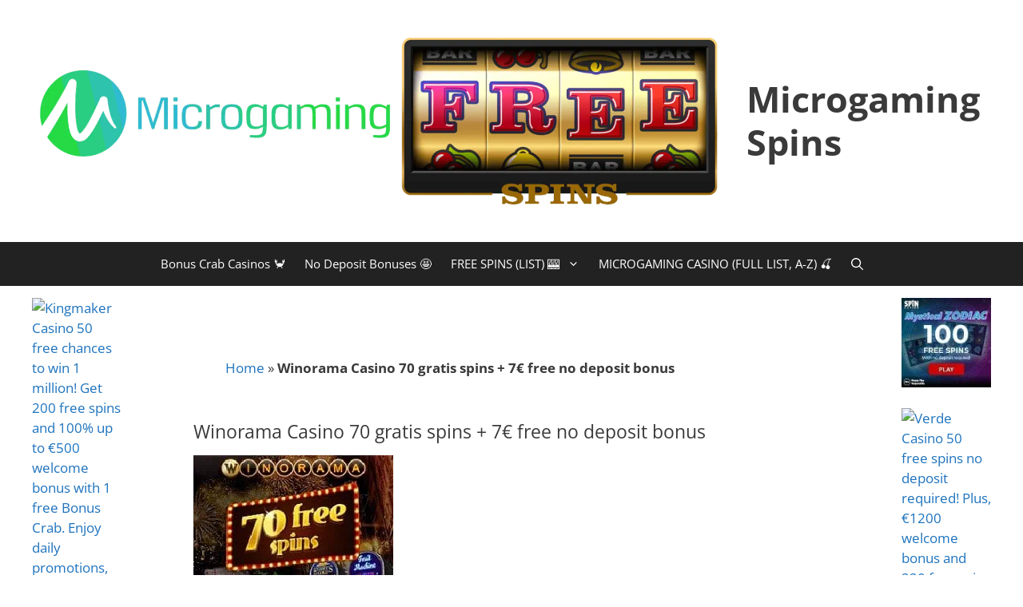

--- FILE ---
content_type: text/html; charset=UTF-8
request_url: https://microgamingspins.com/winorama-casino/
body_size: 46553
content:
<!DOCTYPE html><html lang="en-US"><head><meta charset="UTF-8"><script>if(navigator.userAgent.match(/MSIE|Internet Explorer/i)||navigator.userAgent.match(/Trident\/7\..*?rv:11/i)){var href=document.location.href;if(!href.match(/[?&]nowprocket/)){if(href.indexOf("?")==-1){if(href.indexOf("#")==-1){document.location.href=href+"?nowprocket=1"}else{document.location.href=href.replace("#","?nowprocket=1#")}}else{if(href.indexOf("#")==-1){document.location.href=href+"&nowprocket=1"}else{document.location.href=href.replace("#","&nowprocket=1#")}}}}</script><script>(()=>{class RocketLazyLoadScripts{constructor(){this.v="2.0.4",this.userEvents=["keydown","keyup","mousedown","mouseup","mousemove","mouseover","mouseout","touchmove","touchstart","touchend","touchcancel","wheel","click","dblclick","input"],this.attributeEvents=["onblur","onclick","oncontextmenu","ondblclick","onfocus","onmousedown","onmouseenter","onmouseleave","onmousemove","onmouseout","onmouseover","onmouseup","onmousewheel","onscroll","onsubmit"]}async t(){this.i(),this.o(),/iP(ad|hone)/.test(navigator.userAgent)&&this.h(),this.u(),this.l(this),this.m(),this.k(this),this.p(this),this._(),await Promise.all([this.R(),this.L()]),this.lastBreath=Date.now(),this.S(this),this.P(),this.D(),this.O(),this.M(),await this.C(this.delayedScripts.normal),await this.C(this.delayedScripts.defer),await this.C(this.delayedScripts.async),await this.T(),await this.F(),await this.j(),await this.A(),window.dispatchEvent(new Event("rocket-allScriptsLoaded")),this.everythingLoaded=!0,this.lastTouchEnd&&await new Promise(t=>setTimeout(t,500-Date.now()+this.lastTouchEnd)),this.I(),this.H(),this.U(),this.W()}i(){this.CSPIssue=sessionStorage.getItem("rocketCSPIssue"),document.addEventListener("securitypolicyviolation",t=>{this.CSPIssue||"script-src-elem"!==t.violatedDirective||"data"!==t.blockedURI||(this.CSPIssue=!0,sessionStorage.setItem("rocketCSPIssue",!0))},{isRocket:!0})}o(){window.addEventListener("pageshow",t=>{this.persisted=t.persisted,this.realWindowLoadedFired=!0},{isRocket:!0}),window.addEventListener("pagehide",()=>{this.onFirstUserAction=null},{isRocket:!0})}h(){let t;function e(e){t=e}window.addEventListener("touchstart",e,{isRocket:!0}),window.addEventListener("touchend",function i(o){o.changedTouches[0]&&t.changedTouches[0]&&Math.abs(o.changedTouches[0].pageX-t.changedTouches[0].pageX)<10&&Math.abs(o.changedTouches[0].pageY-t.changedTouches[0].pageY)<10&&o.timeStamp-t.timeStamp<200&&(window.removeEventListener("touchstart",e,{isRocket:!0}),window.removeEventListener("touchend",i,{isRocket:!0}),"INPUT"===o.target.tagName&&"text"===o.target.type||(o.target.dispatchEvent(new TouchEvent("touchend",{target:o.target,bubbles:!0})),o.target.dispatchEvent(new MouseEvent("mouseover",{target:o.target,bubbles:!0})),o.target.dispatchEvent(new PointerEvent("click",{target:o.target,bubbles:!0,cancelable:!0,detail:1,clientX:o.changedTouches[0].clientX,clientY:o.changedTouches[0].clientY})),event.preventDefault()))},{isRocket:!0})}q(t){this.userActionTriggered||("mousemove"!==t.type||this.firstMousemoveIgnored?"keyup"===t.type||"mouseover"===t.type||"mouseout"===t.type||(this.userActionTriggered=!0,this.onFirstUserAction&&this.onFirstUserAction()):this.firstMousemoveIgnored=!0),"click"===t.type&&t.preventDefault(),t.stopPropagation(),t.stopImmediatePropagation(),"touchstart"===this.lastEvent&&"touchend"===t.type&&(this.lastTouchEnd=Date.now()),"click"===t.type&&(this.lastTouchEnd=0),this.lastEvent=t.type,t.composedPath&&t.composedPath()[0].getRootNode()instanceof ShadowRoot&&(t.rocketTarget=t.composedPath()[0]),this.savedUserEvents.push(t)}u(){this.savedUserEvents=[],this.userEventHandler=this.q.bind(this),this.userEvents.forEach(t=>window.addEventListener(t,this.userEventHandler,{passive:!1,isRocket:!0})),document.addEventListener("visibilitychange",this.userEventHandler,{isRocket:!0})}U(){this.userEvents.forEach(t=>window.removeEventListener(t,this.userEventHandler,{passive:!1,isRocket:!0})),document.removeEventListener("visibilitychange",this.userEventHandler,{isRocket:!0}),this.savedUserEvents.forEach(t=>{(t.rocketTarget||t.target).dispatchEvent(new window[t.constructor.name](t.type,t))})}m(){const t="return false",e=Array.from(this.attributeEvents,t=>"data-rocket-"+t),i="["+this.attributeEvents.join("],[")+"]",o="[data-rocket-"+this.attributeEvents.join("],[data-rocket-")+"]",s=(e,i,o)=>{o&&o!==t&&(e.setAttribute("data-rocket-"+i,o),e["rocket"+i]=new Function("event",o),e.setAttribute(i,t))};new MutationObserver(t=>{for(const n of t)"attributes"===n.type&&(n.attributeName.startsWith("data-rocket-")||this.everythingLoaded?n.attributeName.startsWith("data-rocket-")&&this.everythingLoaded&&this.N(n.target,n.attributeName.substring(12)):s(n.target,n.attributeName,n.target.getAttribute(n.attributeName))),"childList"===n.type&&n.addedNodes.forEach(t=>{if(t.nodeType===Node.ELEMENT_NODE)if(this.everythingLoaded)for(const i of[t,...t.querySelectorAll(o)])for(const t of i.getAttributeNames())e.includes(t)&&this.N(i,t.substring(12));else for(const e of[t,...t.querySelectorAll(i)])for(const t of e.getAttributeNames())this.attributeEvents.includes(t)&&s(e,t,e.getAttribute(t))})}).observe(document,{subtree:!0,childList:!0,attributeFilter:[...this.attributeEvents,...e]})}I(){this.attributeEvents.forEach(t=>{document.querySelectorAll("[data-rocket-"+t+"]").forEach(e=>{this.N(e,t)})})}N(t,e){const i=t.getAttribute("data-rocket-"+e);i&&(t.setAttribute(e,i),t.removeAttribute("data-rocket-"+e))}k(t){Object.defineProperty(HTMLElement.prototype,"onclick",{get(){return this.rocketonclick||null},set(e){this.rocketonclick=e,this.setAttribute(t.everythingLoaded?"onclick":"data-rocket-onclick","this.rocketonclick(event)")}})}S(t){function e(e,i){let o=e[i];e[i]=null,Object.defineProperty(e,i,{get:()=>o,set(s){t.everythingLoaded?o=s:e["rocket"+i]=o=s}})}e(document,"onreadystatechange"),e(window,"onload"),e(window,"onpageshow");try{Object.defineProperty(document,"readyState",{get:()=>t.rocketReadyState,set(e){t.rocketReadyState=e},configurable:!0}),document.readyState="loading"}catch(t){console.log("WPRocket DJE readyState conflict, bypassing")}}l(t){this.originalAddEventListener=EventTarget.prototype.addEventListener,this.originalRemoveEventListener=EventTarget.prototype.removeEventListener,this.savedEventListeners=[],EventTarget.prototype.addEventListener=function(e,i,o){o&&o.isRocket||!t.B(e,this)&&!t.userEvents.includes(e)||t.B(e,this)&&!t.userActionTriggered||e.startsWith("rocket-")||t.everythingLoaded?t.originalAddEventListener.call(this,e,i,o):(t.savedEventListeners.push({target:this,remove:!1,type:e,func:i,options:o}),"mouseenter"!==e&&"mouseleave"!==e||t.originalAddEventListener.call(this,e,t.savedUserEvents.push,o))},EventTarget.prototype.removeEventListener=function(e,i,o){o&&o.isRocket||!t.B(e,this)&&!t.userEvents.includes(e)||t.B(e,this)&&!t.userActionTriggered||e.startsWith("rocket-")||t.everythingLoaded?t.originalRemoveEventListener.call(this,e,i,o):t.savedEventListeners.push({target:this,remove:!0,type:e,func:i,options:o})}}J(t,e){this.savedEventListeners=this.savedEventListeners.filter(i=>{let o=i.type,s=i.target||window;return e!==o||t!==s||(this.B(o,s)&&(i.type="rocket-"+o),this.$(i),!1)})}H(){EventTarget.prototype.addEventListener=this.originalAddEventListener,EventTarget.prototype.removeEventListener=this.originalRemoveEventListener,this.savedEventListeners.forEach(t=>this.$(t))}$(t){t.remove?this.originalRemoveEventListener.call(t.target,t.type,t.func,t.options):this.originalAddEventListener.call(t.target,t.type,t.func,t.options)}p(t){let e;function i(e){return t.everythingLoaded?e:e.split(" ").map(t=>"load"===t||t.startsWith("load.")?"rocket-jquery-load":t).join(" ")}function o(o){function s(e){const s=o.fn[e];o.fn[e]=o.fn.init.prototype[e]=function(){return this[0]===window&&t.userActionTriggered&&("string"==typeof arguments[0]||arguments[0]instanceof String?arguments[0]=i(arguments[0]):"object"==typeof arguments[0]&&Object.keys(arguments[0]).forEach(t=>{const e=arguments[0][t];delete arguments[0][t],arguments[0][i(t)]=e})),s.apply(this,arguments),this}}if(o&&o.fn&&!t.allJQueries.includes(o)){const e={DOMContentLoaded:[],"rocket-DOMContentLoaded":[]};for(const t in e)document.addEventListener(t,()=>{e[t].forEach(t=>t())},{isRocket:!0});o.fn.ready=o.fn.init.prototype.ready=function(i){function s(){parseInt(o.fn.jquery)>2?setTimeout(()=>i.bind(document)(o)):i.bind(document)(o)}return"function"==typeof i&&(t.realDomReadyFired?!t.userActionTriggered||t.fauxDomReadyFired?s():e["rocket-DOMContentLoaded"].push(s):e.DOMContentLoaded.push(s)),o([])},s("on"),s("one"),s("off"),t.allJQueries.push(o)}e=o}t.allJQueries=[],o(window.jQuery),Object.defineProperty(window,"jQuery",{get:()=>e,set(t){o(t)}})}P(){const t=new Map;document.write=document.writeln=function(e){const i=document.currentScript,o=document.createRange(),s=i.parentElement;let n=t.get(i);void 0===n&&(n=i.nextSibling,t.set(i,n));const c=document.createDocumentFragment();o.setStart(c,0),c.appendChild(o.createContextualFragment(e)),s.insertBefore(c,n)}}async R(){return new Promise(t=>{this.userActionTriggered?t():this.onFirstUserAction=t})}async L(){return new Promise(t=>{document.addEventListener("DOMContentLoaded",()=>{this.realDomReadyFired=!0,t()},{isRocket:!0})})}async j(){return this.realWindowLoadedFired?Promise.resolve():new Promise(t=>{window.addEventListener("load",t,{isRocket:!0})})}M(){this.pendingScripts=[];this.scriptsMutationObserver=new MutationObserver(t=>{for(const e of t)e.addedNodes.forEach(t=>{"SCRIPT"!==t.tagName||t.noModule||t.isWPRocket||this.pendingScripts.push({script:t,promise:new Promise(e=>{const i=()=>{const i=this.pendingScripts.findIndex(e=>e.script===t);i>=0&&this.pendingScripts.splice(i,1),e()};t.addEventListener("load",i,{isRocket:!0}),t.addEventListener("error",i,{isRocket:!0}),setTimeout(i,1e3)})})})}),this.scriptsMutationObserver.observe(document,{childList:!0,subtree:!0})}async F(){await this.X(),this.pendingScripts.length?(await this.pendingScripts[0].promise,await this.F()):this.scriptsMutationObserver.disconnect()}D(){this.delayedScripts={normal:[],async:[],defer:[]},document.querySelectorAll("script[type$=rocketlazyloadscript]").forEach(t=>{t.hasAttribute("data-rocket-src")?t.hasAttribute("async")&&!1!==t.async?this.delayedScripts.async.push(t):t.hasAttribute("defer")&&!1!==t.defer||"module"===t.getAttribute("data-rocket-type")?this.delayedScripts.defer.push(t):this.delayedScripts.normal.push(t):this.delayedScripts.normal.push(t)})}async _(){await this.L();let t=[];document.querySelectorAll("script[type$=rocketlazyloadscript][data-rocket-src]").forEach(e=>{let i=e.getAttribute("data-rocket-src");if(i&&!i.startsWith("data:")){i.startsWith("//")&&(i=location.protocol+i);try{const o=new URL(i).origin;o!==location.origin&&t.push({src:o,crossOrigin:e.crossOrigin||"module"===e.getAttribute("data-rocket-type")})}catch(t){}}}),t=[...new Map(t.map(t=>[JSON.stringify(t),t])).values()],this.Y(t,"preconnect")}async G(t){if(await this.K(),!0!==t.noModule||!("noModule"in HTMLScriptElement.prototype))return new Promise(e=>{let i;function o(){(i||t).setAttribute("data-rocket-status","executed"),e()}try{if(navigator.userAgent.includes("Firefox/")||""===navigator.vendor||this.CSPIssue)i=document.createElement("script"),[...t.attributes].forEach(t=>{let e=t.nodeName;"type"!==e&&("data-rocket-type"===e&&(e="type"),"data-rocket-src"===e&&(e="src"),i.setAttribute(e,t.nodeValue))}),t.text&&(i.text=t.text),t.nonce&&(i.nonce=t.nonce),i.hasAttribute("src")?(i.addEventListener("load",o,{isRocket:!0}),i.addEventListener("error",()=>{i.setAttribute("data-rocket-status","failed-network"),e()},{isRocket:!0}),setTimeout(()=>{i.isConnected||e()},1)):(i.text=t.text,o()),i.isWPRocket=!0,t.parentNode.replaceChild(i,t);else{const i=t.getAttribute("data-rocket-type"),s=t.getAttribute("data-rocket-src");i?(t.type=i,t.removeAttribute("data-rocket-type")):t.removeAttribute("type"),t.addEventListener("load",o,{isRocket:!0}),t.addEventListener("error",i=>{this.CSPIssue&&i.target.src.startsWith("data:")?(console.log("WPRocket: CSP fallback activated"),t.removeAttribute("src"),this.G(t).then(e)):(t.setAttribute("data-rocket-status","failed-network"),e())},{isRocket:!0}),s?(t.fetchPriority="high",t.removeAttribute("data-rocket-src"),t.src=s):t.src="data:text/javascript;base64,"+window.btoa(unescape(encodeURIComponent(t.text)))}}catch(i){t.setAttribute("data-rocket-status","failed-transform"),e()}});t.setAttribute("data-rocket-status","skipped")}async C(t){const e=t.shift();return e?(e.isConnected&&await this.G(e),this.C(t)):Promise.resolve()}O(){this.Y([...this.delayedScripts.normal,...this.delayedScripts.defer,...this.delayedScripts.async],"preload")}Y(t,e){this.trash=this.trash||[];let i=!0;var o=document.createDocumentFragment();t.forEach(t=>{const s=t.getAttribute&&t.getAttribute("data-rocket-src")||t.src;if(s&&!s.startsWith("data:")){const n=document.createElement("link");n.href=s,n.rel=e,"preconnect"!==e&&(n.as="script",n.fetchPriority=i?"high":"low"),t.getAttribute&&"module"===t.getAttribute("data-rocket-type")&&(n.crossOrigin=!0),t.crossOrigin&&(n.crossOrigin=t.crossOrigin),t.integrity&&(n.integrity=t.integrity),t.nonce&&(n.nonce=t.nonce),o.appendChild(n),this.trash.push(n),i=!1}}),document.head.appendChild(o)}W(){this.trash.forEach(t=>t.remove())}async T(){try{document.readyState="interactive"}catch(t){}this.fauxDomReadyFired=!0;try{await this.K(),this.J(document,"readystatechange"),document.dispatchEvent(new Event("rocket-readystatechange")),await this.K(),document.rocketonreadystatechange&&document.rocketonreadystatechange(),await this.K(),this.J(document,"DOMContentLoaded"),document.dispatchEvent(new Event("rocket-DOMContentLoaded")),await this.K(),this.J(window,"DOMContentLoaded"),window.dispatchEvent(new Event("rocket-DOMContentLoaded"))}catch(t){console.error(t)}}async A(){try{document.readyState="complete"}catch(t){}try{await this.K(),this.J(document,"readystatechange"),document.dispatchEvent(new Event("rocket-readystatechange")),await this.K(),document.rocketonreadystatechange&&document.rocketonreadystatechange(),await this.K(),this.J(window,"load"),window.dispatchEvent(new Event("rocket-load")),await this.K(),window.rocketonload&&window.rocketonload(),await this.K(),this.allJQueries.forEach(t=>t(window).trigger("rocket-jquery-load")),await this.K(),this.J(window,"pageshow");const t=new Event("rocket-pageshow");t.persisted=this.persisted,window.dispatchEvent(t),await this.K(),window.rocketonpageshow&&window.rocketonpageshow({persisted:this.persisted})}catch(t){console.error(t)}}async K(){Date.now()-this.lastBreath>45&&(await this.X(),this.lastBreath=Date.now())}async X(){return document.hidden?new Promise(t=>setTimeout(t)):new Promise(t=>requestAnimationFrame(t))}B(t,e){return e===document&&"readystatechange"===t||(e===document&&"DOMContentLoaded"===t||(e===window&&"DOMContentLoaded"===t||(e===window&&"load"===t||e===window&&"pageshow"===t)))}static run(){(new RocketLazyLoadScripts).t()}}RocketLazyLoadScripts.run()})();</script> <meta name='robots' content='index, follow, max-image-preview:large, max-snippet:-1, max-video-preview:-1' /><meta name="viewport" content="width=device-width, initial-scale=1"><title>Winorama Casino 70 gratis spins + 7€ free no deposit bonus</title><meta name="description" content="What&#039;s Winorama? It&#039;s our top-rated online casino with free scratch cards, slot machines, and mobile games. If you are looking for an online casino that" /><link rel="canonical" href="https://microgamingspins.com/winorama-casino/" /><meta property="og:locale" content="en_US" /><meta property="og:type" content="article" /><meta property="og:title" content="Winorama Casino 70 gratis spins + 7€ free no deposit bonus" /><meta property="og:description" content="What&#039;s Winorama? It&#039;s our top-rated online casino with free scratch cards, slot machines, and mobile games. If you are looking for an online casino that" /><meta property="og:url" content="https://microgamingspins.com/winorama-casino/" /><meta property="og:site_name" content="Microgaming Spins" /><meta property="article:publisher" content="https://www.facebook.com/MicrogamingSpins/" /><meta property="article:published_time" content="2018-01-14T02:19:29+00:00" /><meta property="article:modified_time" content="2021-01-26T16:16:40+00:00" /><meta property="og:image" content="https://microgamingspins.com/wp-content/uploads/2018/01/Winorama-Casino-banner-250x250-1.jpg" /><meta property="og:image:width" content="250" /><meta property="og:image:height" content="250" /><meta property="og:image:type" content="image/jpeg" /><meta name="author" content="Microgaming Spins" /><meta name="twitter:card" content="summary_large_image" /><meta name="twitter:creator" content="@MicrogamingS" /><meta name="twitter:site" content="@MicrogamingS" /><meta name="twitter:label1" content="Written by" /><meta name="twitter:data1" content="Microgaming Spins" /><meta name="twitter:label2" content="Est. reading time" /><meta name="twitter:data2" content="5 minutes" /> <script type="application/ld+json" class="yoast-schema-graph">{"@context":"https://schema.org","@graph":[{"@type":"Article","@id":"https://microgamingspins.com/winorama-casino/#article","isPartOf":{"@id":"https://microgamingspins.com/winorama-casino/"},"author":{"name":"Microgaming Spins","@id":"https://microgamingspins.com/#/schema/person/1937634286a56427f50788f5ce065010"},"headline":"Winorama Casino 70 gratis spins + 7€ free no deposit bonus","datePublished":"2018-01-14T02:19:29+00:00","dateModified":"2021-01-26T16:16:40+00:00","mainEntityOfPage":{"@id":"https://microgamingspins.com/winorama-casino/"},"wordCount":1007,"publisher":{"@id":"https://microgamingspins.com/#organization"},"image":{"@id":"https://microgamingspins.com/winorama-casino/#primaryimage"},"thumbnailUrl":"https://microgamingspins.com/wp-content/uploads/2018/01/Winorama-Casino-banner-250x250-1.jpg","articleSection":["Casino Review"],"inLanguage":"en-US"},{"@type":"WebPage","@id":"https://microgamingspins.com/winorama-casino/","url":"https://microgamingspins.com/winorama-casino/","name":"Winorama Casino 70 gratis spins + 7€ free no deposit bonus","isPartOf":{"@id":"https://microgamingspins.com/#website"},"primaryImageOfPage":{"@id":"https://microgamingspins.com/winorama-casino/#primaryimage"},"image":{"@id":"https://microgamingspins.com/winorama-casino/#primaryimage"},"thumbnailUrl":"https://microgamingspins.com/wp-content/uploads/2018/01/Winorama-Casino-banner-250x250-1.jpg","datePublished":"2018-01-14T02:19:29+00:00","dateModified":"2021-01-26T16:16:40+00:00","description":"What's Winorama? It's our top-rated online casino with free scratch cards, slot machines, and mobile games. If you are looking for an online casino that","breadcrumb":{"@id":"https://microgamingspins.com/winorama-casino/#breadcrumb"},"inLanguage":"en-US","potentialAction":[{"@type":"ReadAction","target":["https://microgamingspins.com/winorama-casino/"]}]},{"@type":"ImageObject","inLanguage":"en-US","@id":"https://microgamingspins.com/winorama-casino/#primaryimage","url":"https://microgamingspins.com/wp-content/uploads/2018/01/Winorama-Casino-banner-250x250-1.jpg","contentUrl":"https://microgamingspins.com/wp-content/uploads/2018/01/Winorama-Casino-banner-250x250-1.jpg","width":250,"height":250},{"@type":"BreadcrumbList","@id":"https://microgamingspins.com/winorama-casino/#breadcrumb","itemListElement":[{"@type":"ListItem","position":1,"name":"Home","item":"https://microgamingspins.com/"},{"@type":"ListItem","position":2,"name":"Winorama Casino 70 gratis spins + 7€ free no deposit bonus"}]},{"@type":"WebSite","@id":"https://microgamingspins.com/#website","url":"https://microgamingspins.com/","name":"Microgaming Spins","description":"Microgaming Free Spins, Free Spins Bonus, Microgaming Casino, Mega Moolah Jackpot","publisher":{"@id":"https://microgamingspins.com/#organization"},"alternateName":"MicrogamingSpins.com","potentialAction":[{"@type":"SearchAction","target":{"@type":"EntryPoint","urlTemplate":"https://microgamingspins.com/?s={search_term_string}"},"query-input":{"@type":"PropertyValueSpecification","valueRequired":true,"valueName":"search_term_string"}}],"inLanguage":"en-US"},{"@type":"Organization","@id":"https://microgamingspins.com/#organization","name":"Microgaming Spins","alternateName":"MicrogamingSpins","url":"https://microgamingspins.com/","logo":{"@type":"ImageObject","inLanguage":"en-US","@id":"https://microgamingspins.com/#/schema/logo/image/","url":"https://microgamingspins.com/wp-content/uploads/2025/05/MicrogamingSpins-banner-250x250-1.jpg","contentUrl":"https://microgamingspins.com/wp-content/uploads/2025/05/MicrogamingSpins-banner-250x250-1.jpg","width":250,"height":250,"caption":"Microgaming Spins"},"image":{"@id":"https://microgamingspins.com/#/schema/logo/image/"},"sameAs":["https://www.facebook.com/MicrogamingSpins/","https://x.com/MicrogamingS","https://www.instagram.com/microgamingspins/","https://www.linkedin.com/company/microgamingspins/","https://myspace.com/microgamingspin","https://www.pinterest.com/microgamingspin/"]},{"@type":"Person","@id":"https://microgamingspins.com/#/schema/person/1937634286a56427f50788f5ce065010","name":"Microgaming Spins","image":{"@type":"ImageObject","inLanguage":"en-US","@id":"https://microgamingspins.com/#/schema/person/image/","url":"https://secure.gravatar.com/avatar/58a182d2e0f191eae7033caa49d51d12845916d8e10c9f948ca4e8ef75e9e7e5?s=96&d=mm&r=g","contentUrl":"https://secure.gravatar.com/avatar/58a182d2e0f191eae7033caa49d51d12845916d8e10c9f948ca4e8ef75e9e7e5?s=96&d=mm&r=g","caption":"Microgaming Spins"},"description":"Hi! I am Michael and I live in London, UK. My job is to describe and review online casinos. Computer games and riding a motorcycle are my passions. Whatever I do, I always give my maximum effort. Cheers!","sameAs":["https://microgamingspins.com/","https://www.instagram.com/microgamingspins/"]}]}</script> <link rel='dns-prefetch' href='//stats.wp.com' /><link rel='dns-prefetch' href='//v0.wordpress.com' /><link href='//sp-ao.shortpixel.ai' rel='preconnect' />  <script src="//www.googletagmanager.com/gtag/js?id=G-XZJ99FW899"  data-cfasync="false" data-wpfc-render="false" async></script> <script data-cfasync="false" data-wpfc-render="false">var mi_version = '9.11.1';
				var mi_track_user = true;
				var mi_no_track_reason = '';
								var MonsterInsightsDefaultLocations = {"page_location":"https:\/\/microgamingspins.com\/winorama-casino\/"};
								if ( typeof MonsterInsightsPrivacyGuardFilter === 'function' ) {
					var MonsterInsightsLocations = (typeof MonsterInsightsExcludeQuery === 'object') ? MonsterInsightsPrivacyGuardFilter( MonsterInsightsExcludeQuery ) : MonsterInsightsPrivacyGuardFilter( MonsterInsightsDefaultLocations );
				} else {
					var MonsterInsightsLocations = (typeof MonsterInsightsExcludeQuery === 'object') ? MonsterInsightsExcludeQuery : MonsterInsightsDefaultLocations;
				}

								var disableStrs = [
										'ga-disable-G-XZJ99FW899',
									];

				/* Function to detect opted out users */
				function __gtagTrackerIsOptedOut() {
					for (var index = 0; index < disableStrs.length; index++) {
						if (document.cookie.indexOf(disableStrs[index] + '=true') > -1) {
							return true;
						}
					}

					return false;
				}

				/* Disable tracking if the opt-out cookie exists. */
				if (__gtagTrackerIsOptedOut()) {
					for (var index = 0; index < disableStrs.length; index++) {
						window[disableStrs[index]] = true;
					}
				}

				/* Opt-out function */
				function __gtagTrackerOptout() {
					for (var index = 0; index < disableStrs.length; index++) {
						document.cookie = disableStrs[index] + '=true; expires=Thu, 31 Dec 2099 23:59:59 UTC; path=/';
						window[disableStrs[index]] = true;
					}
				}

				if ('undefined' === typeof gaOptout) {
					function gaOptout() {
						__gtagTrackerOptout();
					}
				}
								window.dataLayer = window.dataLayer || [];

				window.MonsterInsightsDualTracker = {
					helpers: {},
					trackers: {},
				};
				if (mi_track_user) {
					function __gtagDataLayer() {
						dataLayer.push(arguments);
					}

					function __gtagTracker(type, name, parameters) {
						if (!parameters) {
							parameters = {};
						}

						if (parameters.send_to) {
							__gtagDataLayer.apply(null, arguments);
							return;
						}

						if (type === 'event') {
														parameters.send_to = monsterinsights_frontend.v4_id;
							var hookName = name;
							if (typeof parameters['event_category'] !== 'undefined') {
								hookName = parameters['event_category'] + ':' + name;
							}

							if (typeof MonsterInsightsDualTracker.trackers[hookName] !== 'undefined') {
								MonsterInsightsDualTracker.trackers[hookName](parameters);
							} else {
								__gtagDataLayer('event', name, parameters);
							}
							
						} else {
							__gtagDataLayer.apply(null, arguments);
						}
					}

					__gtagTracker('js', new Date());
					__gtagTracker('set', {
						'developer_id.dZGIzZG': true,
											});
					if ( MonsterInsightsLocations.page_location ) {
						__gtagTracker('set', MonsterInsightsLocations);
					}
										__gtagTracker('config', 'G-XZJ99FW899', {"forceSSL":"true"} );
										window.gtag = __gtagTracker;										(function () {
						/* https://developers.google.com/analytics/devguides/collection/analyticsjs/ */
						/* ga and __gaTracker compatibility shim. */
						var noopfn = function () {
							return null;
						};
						var newtracker = function () {
							return new Tracker();
						};
						var Tracker = function () {
							return null;
						};
						var p = Tracker.prototype;
						p.get = noopfn;
						p.set = noopfn;
						p.send = function () {
							var args = Array.prototype.slice.call(arguments);
							args.unshift('send');
							__gaTracker.apply(null, args);
						};
						var __gaTracker = function () {
							var len = arguments.length;
							if (len === 0) {
								return;
							}
							var f = arguments[len - 1];
							if (typeof f !== 'object' || f === null || typeof f.hitCallback !== 'function') {
								if ('send' === arguments[0]) {
									var hitConverted, hitObject = false, action;
									if ('event' === arguments[1]) {
										if ('undefined' !== typeof arguments[3]) {
											hitObject = {
												'eventAction': arguments[3],
												'eventCategory': arguments[2],
												'eventLabel': arguments[4],
												'value': arguments[5] ? arguments[5] : 1,
											}
										}
									}
									if ('pageview' === arguments[1]) {
										if ('undefined' !== typeof arguments[2]) {
											hitObject = {
												'eventAction': 'page_view',
												'page_path': arguments[2],
											}
										}
									}
									if (typeof arguments[2] === 'object') {
										hitObject = arguments[2];
									}
									if (typeof arguments[5] === 'object') {
										Object.assign(hitObject, arguments[5]);
									}
									if ('undefined' !== typeof arguments[1].hitType) {
										hitObject = arguments[1];
										if ('pageview' === hitObject.hitType) {
											hitObject.eventAction = 'page_view';
										}
									}
									if (hitObject) {
										action = 'timing' === arguments[1].hitType ? 'timing_complete' : hitObject.eventAction;
										hitConverted = mapArgs(hitObject);
										__gtagTracker('event', action, hitConverted);
									}
								}
								return;
							}

							function mapArgs(args) {
								var arg, hit = {};
								var gaMap = {
									'eventCategory': 'event_category',
									'eventAction': 'event_action',
									'eventLabel': 'event_label',
									'eventValue': 'event_value',
									'nonInteraction': 'non_interaction',
									'timingCategory': 'event_category',
									'timingVar': 'name',
									'timingValue': 'value',
									'timingLabel': 'event_label',
									'page': 'page_path',
									'location': 'page_location',
									'title': 'page_title',
									'referrer' : 'page_referrer',
								};
								for (arg in args) {
																		if (!(!args.hasOwnProperty(arg) || !gaMap.hasOwnProperty(arg))) {
										hit[gaMap[arg]] = args[arg];
									} else {
										hit[arg] = args[arg];
									}
								}
								return hit;
							}

							try {
								f.hitCallback();
							} catch (ex) {
							}
						};
						__gaTracker.create = newtracker;
						__gaTracker.getByName = newtracker;
						__gaTracker.getAll = function () {
							return [];
						};
						__gaTracker.remove = noopfn;
						__gaTracker.loaded = true;
						window['__gaTracker'] = __gaTracker;
					})();
									} else {
										console.log("");
					(function () {
						function __gtagTracker() {
							return null;
						}

						window['__gtagTracker'] = __gtagTracker;
						window['gtag'] = __gtagTracker;
					})();
									}</script> <style id='wp-img-auto-sizes-contain-inline-css'>img:is([sizes=auto i],[sizes^="auto," i]){contain-intrinsic-size:3000px 1500px}</style><style id='wp-block-library-inline-css'>:root{--wp-block-synced-color:#7a00df;--wp-block-synced-color--rgb:122,0,223;--wp-bound-block-color:var(--wp-block-synced-color);--wp-editor-canvas-background:#ddd;--wp-admin-theme-color:#007cba;--wp-admin-theme-color--rgb:0,124,186;--wp-admin-theme-color-darker-10:#006ba1;--wp-admin-theme-color-darker-10--rgb:0,107,160.5;--wp-admin-theme-color-darker-20:#005a87;--wp-admin-theme-color-darker-20--rgb:0,90,135;--wp-admin-border-width-focus:2px}@media (min-resolution:192dpi){:root{--wp-admin-border-width-focus:1.5px}}.wp-element-button{cursor:pointer}:root .has-very-light-gray-background-color{background-color:#eee}:root .has-very-dark-gray-background-color{background-color:#313131}:root .has-very-light-gray-color{color:#eee}:root .has-very-dark-gray-color{color:#313131}:root .has-vivid-green-cyan-to-vivid-cyan-blue-gradient-background{background:linear-gradient(135deg,#00d084,#0693e3)}:root .has-purple-crush-gradient-background{background:linear-gradient(135deg,#34e2e4,#4721fb 50%,#ab1dfe)}:root .has-hazy-dawn-gradient-background{background:linear-gradient(135deg,#faaca8,#dad0ec)}:root .has-subdued-olive-gradient-background{background:linear-gradient(135deg,#fafae1,#67a671)}:root .has-atomic-cream-gradient-background{background:linear-gradient(135deg,#fdd79a,#004a59)}:root .has-nightshade-gradient-background{background:linear-gradient(135deg,#330968,#31cdcf)}:root .has-midnight-gradient-background{background:linear-gradient(135deg,#020381,#2874fc)}:root{--wp--preset--font-size--normal:16px;--wp--preset--font-size--huge:42px}.has-regular-font-size{font-size:1em}.has-larger-font-size{font-size:2.625em}.has-normal-font-size{font-size:var(--wp--preset--font-size--normal)}.has-huge-font-size{font-size:var(--wp--preset--font-size--huge)}.has-text-align-center{text-align:center}.has-text-align-left{text-align:left}.has-text-align-right{text-align:right}.has-fit-text{white-space:nowrap!important}#end-resizable-editor-section{display:none}.aligncenter{clear:both}.items-justified-left{justify-content:flex-start}.items-justified-center{justify-content:center}.items-justified-right{justify-content:flex-end}.items-justified-space-between{justify-content:space-between}.screen-reader-text{border:0;clip-path:inset(50%);height:1px;margin:-1px;overflow:hidden;padding:0;position:absolute;width:1px;word-wrap:normal!important}.screen-reader-text:focus{background-color:#ddd;clip-path:none;color:#444;display:block;font-size:1em;height:auto;left:5px;line-height:normal;padding:15px 23px 14px;text-decoration:none;top:5px;width:auto;z-index:100000}html :where(.has-border-color){border-style:solid}html :where([style*=border-top-color]){border-top-style:solid}html :where([style*=border-right-color]){border-right-style:solid}html :where([style*=border-bottom-color]){border-bottom-style:solid}html :where([style*=border-left-color]){border-left-style:solid}html :where([style*=border-width]){border-style:solid}html :where([style*=border-top-width]){border-top-style:solid}html :where([style*=border-right-width]){border-right-style:solid}html :where([style*=border-bottom-width]){border-bottom-style:solid}html :where([style*=border-left-width]){border-left-style:solid}html :where(img[class*=wp-image-]){height:auto;max-width:100%}:where(figure){margin:0 0 1em}html :where(.is-position-sticky){--wp-admin--admin-bar--position-offset:var(--wp-admin--admin-bar--height,0px)}@media screen and (max-width:600px){html :where(.is-position-sticky){--wp-admin--admin-bar--position-offset:0px}}</style><style id='wp-block-list-inline-css'>ol,ul{box-sizing:border-box}:root :where(.wp-block-list.has-background){padding:1.25em 2.375em}</style><style id='global-styles-inline-css'>:root{--wp--preset--aspect-ratio--square:1;--wp--preset--aspect-ratio--4-3:4/3;--wp--preset--aspect-ratio--3-4:3/4;--wp--preset--aspect-ratio--3-2:3/2;--wp--preset--aspect-ratio--2-3:2/3;--wp--preset--aspect-ratio--16-9:16/9;--wp--preset--aspect-ratio--9-16:9/16;--wp--preset--color--black:#000;--wp--preset--color--cyan-bluish-gray:#abb8c3;--wp--preset--color--white:#fff;--wp--preset--color--pale-pink:#f78da7;--wp--preset--color--vivid-red:#cf2e2e;--wp--preset--color--luminous-vivid-orange:#ff6900;--wp--preset--color--luminous-vivid-amber:#fcb900;--wp--preset--color--light-green-cyan:#7bdcb5;--wp--preset--color--vivid-green-cyan:#00d084;--wp--preset--color--pale-cyan-blue:#8ed1fc;--wp--preset--color--vivid-cyan-blue:#0693e3;--wp--preset--color--vivid-purple:#9b51e0;--wp--preset--color--contrast:var(--contrast);--wp--preset--color--contrast-2:var(--contrast-2);--wp--preset--color--contrast-3:var(--contrast-3);--wp--preset--color--base:var(--base);--wp--preset--color--base-2:var(--base-2);--wp--preset--color--base-3:var(--base-3);--wp--preset--color--accent:var(--accent);--wp--preset--gradient--vivid-cyan-blue-to-vivid-purple:linear-gradient(135deg,#0693e3 0%,#9b51e0 100%);--wp--preset--gradient--light-green-cyan-to-vivid-green-cyan:linear-gradient(135deg,#7adcb4 0%,#00d082 100%);--wp--preset--gradient--luminous-vivid-amber-to-luminous-vivid-orange:linear-gradient(135deg,#fcb900 0%,#ff6900 100%);--wp--preset--gradient--luminous-vivid-orange-to-vivid-red:linear-gradient(135deg,#ff6900 0%,#cf2e2e 100%);--wp--preset--gradient--very-light-gray-to-cyan-bluish-gray:linear-gradient(135deg,#eee 0%,#a9b8c3 100%);--wp--preset--gradient--cool-to-warm-spectrum:linear-gradient(135deg,#4aeadc 0%,#9778d1 20%,#cf2aba 40%,#ee2c82 60%,#fb6962 80%,#fef84c 100%);--wp--preset--gradient--blush-light-purple:linear-gradient(135deg,#ffceec 0%,#9896f0 100%);--wp--preset--gradient--blush-bordeaux:linear-gradient(135deg,#fecda5 0%,#fe2d2d 50%,#6b003e 100%);--wp--preset--gradient--luminous-dusk:linear-gradient(135deg,#ffcb70 0%,#c751c0 50%,#4158d0 100%);--wp--preset--gradient--pale-ocean:linear-gradient(135deg,#fff5cb 0%,#b6e3d4 50%,#33a7b5 100%);--wp--preset--gradient--electric-grass:linear-gradient(135deg,#caf880 0%,#71ce7e 100%);--wp--preset--gradient--midnight:linear-gradient(135deg,#020381 0%,#2874fc 100%);--wp--preset--font-size--small:13px;--wp--preset--font-size--medium:20px;--wp--preset--font-size--large:36px;--wp--preset--font-size--x-large:42px;--wp--preset--spacing--20:.44rem;--wp--preset--spacing--30:.67rem;--wp--preset--spacing--40:1rem;--wp--preset--spacing--50:1.5rem;--wp--preset--spacing--60:2.25rem;--wp--preset--spacing--70:3.38rem;--wp--preset--spacing--80:5.06rem;--wp--preset--shadow--natural:6px 6px 9px rgba(0,0,0,.2);--wp--preset--shadow--deep:12px 12px 50px rgba(0,0,0,.4);--wp--preset--shadow--sharp:6px 6px 0px rgba(0,0,0,.2);--wp--preset--shadow--outlined:6px 6px 0px -3px #fff,6px 6px #000;--wp--preset--shadow--crisp:6px 6px 0px #000}:where(.is-layout-flex){gap:.5em}:where(.is-layout-grid){gap:.5em}body .is-layout-flex{display:flex}.is-layout-flex{flex-wrap:wrap;align-items:center}.is-layout-flex>:is(*,div){margin:0}body .is-layout-grid{display:grid}.is-layout-grid>:is(*,div){margin:0}:where(.wp-block-columns.is-layout-flex){gap:2em}:where(.wp-block-columns.is-layout-grid){gap:2em}:where(.wp-block-post-template.is-layout-flex){gap:1.25em}:where(.wp-block-post-template.is-layout-grid){gap:1.25em}.has-black-color{color:var(--wp--preset--color--black) !important}.has-cyan-bluish-gray-color{color:var(--wp--preset--color--cyan-bluish-gray) !important}.has-white-color{color:var(--wp--preset--color--white) !important}.has-pale-pink-color{color:var(--wp--preset--color--pale-pink) !important}.has-vivid-red-color{color:var(--wp--preset--color--vivid-red) !important}.has-luminous-vivid-orange-color{color:var(--wp--preset--color--luminous-vivid-orange) !important}.has-luminous-vivid-amber-color{color:var(--wp--preset--color--luminous-vivid-amber) !important}.has-light-green-cyan-color{color:var(--wp--preset--color--light-green-cyan) !important}.has-vivid-green-cyan-color{color:var(--wp--preset--color--vivid-green-cyan) !important}.has-pale-cyan-blue-color{color:var(--wp--preset--color--pale-cyan-blue) !important}.has-vivid-cyan-blue-color{color:var(--wp--preset--color--vivid-cyan-blue) !important}.has-vivid-purple-color{color:var(--wp--preset--color--vivid-purple) !important}.has-black-background-color{background-color:var(--wp--preset--color--black) !important}.has-cyan-bluish-gray-background-color{background-color:var(--wp--preset--color--cyan-bluish-gray) !important}.has-white-background-color{background-color:var(--wp--preset--color--white) !important}.has-pale-pink-background-color{background-color:var(--wp--preset--color--pale-pink) !important}.has-vivid-red-background-color{background-color:var(--wp--preset--color--vivid-red) !important}.has-luminous-vivid-orange-background-color{background-color:var(--wp--preset--color--luminous-vivid-orange) !important}.has-luminous-vivid-amber-background-color{background-color:var(--wp--preset--color--luminous-vivid-amber) !important}.has-light-green-cyan-background-color{background-color:var(--wp--preset--color--light-green-cyan) !important}.has-vivid-green-cyan-background-color{background-color:var(--wp--preset--color--vivid-green-cyan) !important}.has-pale-cyan-blue-background-color{background-color:var(--wp--preset--color--pale-cyan-blue) !important}.has-vivid-cyan-blue-background-color{background-color:var(--wp--preset--color--vivid-cyan-blue) !important}.has-vivid-purple-background-color{background-color:var(--wp--preset--color--vivid-purple) !important}.has-black-border-color{border-color:var(--wp--preset--color--black) !important}.has-cyan-bluish-gray-border-color{border-color:var(--wp--preset--color--cyan-bluish-gray) !important}.has-white-border-color{border-color:var(--wp--preset--color--white) !important}.has-pale-pink-border-color{border-color:var(--wp--preset--color--pale-pink) !important}.has-vivid-red-border-color{border-color:var(--wp--preset--color--vivid-red) !important}.has-luminous-vivid-orange-border-color{border-color:var(--wp--preset--color--luminous-vivid-orange) !important}.has-luminous-vivid-amber-border-color{border-color:var(--wp--preset--color--luminous-vivid-amber) !important}.has-light-green-cyan-border-color{border-color:var(--wp--preset--color--light-green-cyan) !important}.has-vivid-green-cyan-border-color{border-color:var(--wp--preset--color--vivid-green-cyan) !important}.has-pale-cyan-blue-border-color{border-color:var(--wp--preset--color--pale-cyan-blue) !important}.has-vivid-cyan-blue-border-color{border-color:var(--wp--preset--color--vivid-cyan-blue) !important}.has-vivid-purple-border-color{border-color:var(--wp--preset--color--vivid-purple) !important}.has-vivid-cyan-blue-to-vivid-purple-gradient-background{background:var(--wp--preset--gradient--vivid-cyan-blue-to-vivid-purple) !important}.has-light-green-cyan-to-vivid-green-cyan-gradient-background{background:var(--wp--preset--gradient--light-green-cyan-to-vivid-green-cyan) !important}.has-luminous-vivid-amber-to-luminous-vivid-orange-gradient-background{background:var(--wp--preset--gradient--luminous-vivid-amber-to-luminous-vivid-orange) !important}.has-luminous-vivid-orange-to-vivid-red-gradient-background{background:var(--wp--preset--gradient--luminous-vivid-orange-to-vivid-red) !important}.has-very-light-gray-to-cyan-bluish-gray-gradient-background{background:var(--wp--preset--gradient--very-light-gray-to-cyan-bluish-gray) !important}.has-cool-to-warm-spectrum-gradient-background{background:var(--wp--preset--gradient--cool-to-warm-spectrum) !important}.has-blush-light-purple-gradient-background{background:var(--wp--preset--gradient--blush-light-purple) !important}.has-blush-bordeaux-gradient-background{background:var(--wp--preset--gradient--blush-bordeaux) !important}.has-luminous-dusk-gradient-background{background:var(--wp--preset--gradient--luminous-dusk) !important}.has-pale-ocean-gradient-background{background:var(--wp--preset--gradient--pale-ocean) !important}.has-electric-grass-gradient-background{background:var(--wp--preset--gradient--electric-grass) !important}.has-midnight-gradient-background{background:var(--wp--preset--gradient--midnight) !important}.has-small-font-size{font-size:var(--wp--preset--font-size--small) !important}.has-medium-font-size{font-size:var(--wp--preset--font-size--medium) !important}.has-large-font-size{font-size:var(--wp--preset--font-size--large) !important}.has-x-large-font-size{font-size:var(--wp--preset--font-size--x-large) !important}</style><style id='classic-theme-styles-inline-css'>/*! This file is auto-generated */
.wp-block-button__link{color:#fff;background-color:#32373c;border-radius:9999px;box-shadow:none;text-decoration:none;padding:calc(.667em + 2px) calc(1.333em + 2px);font-size:1.125em}.wp-block-file__button{background:#32373c;color:#fff;text-decoration:none}</style><link rel='stylesheet' id='theme.css-css' href='https://microgamingspins.com/wp-content/cache/autoptimize/autoptimize_single_e6fa0ab1e511473032e374f0ec4fc1ec.php' media='all' /><link rel='stylesheet' id='ResetFormStyle.css-css' href='https://microgamingspins.com/wp-content/cache/autoptimize/autoptimize_single_9d3a8da04c850b34890ba5d5f0452d03.php' media='all' /><link rel='stylesheet' id='SubscriptionForm.css-css' href='https://microgamingspins.com/wp-content/cache/autoptimize/autoptimize_single_70114d8ee1c6613e83f0b1ca9f596ad2.php' media='all' /><link rel='stylesheet' id='crp-style-rounded-thumbs-css' href='https://microgamingspins.com/wp-content/plugins/contextual-related-posts/css/rounded-thumbs.min.css' media='all' /><style id='crp-style-rounded-thumbs-inline-css'>.crp_related.crp-rounded-thumbs a{width:150px;height:150px;text-decoration:none}.crp_related.crp-rounded-thumbs img{max-width:150px;margin:auto}.crp_related.crp-rounded-thumbs .crp_title{width:100%}</style><link rel='stylesheet' id='ez-toc-css' href='https://microgamingspins.com/wp-content/plugins/easy-table-of-contents/assets/css/screen.min.css' media='all' /><style id='ez-toc-inline-css'>div#ez-toc-container .ez-toc-title{font-size:120%}div#ez-toc-container .ez-toc-title{font-weight:500}div#ez-toc-container ul li,div#ez-toc-container ul li a{font-size:95%}div#ez-toc-container ul li,div#ez-toc-container ul li a{font-weight:500}div#ez-toc-container nav ul ul li{font-size:90%}.ez-toc-box-title{font-weight:700;margin-bottom:10px;text-align:center;text-transform:uppercase;letter-spacing:1px;color:#666;padding-bottom:5px;position:absolute;top:-4%;left:5%;background-color:inherit;transition:top .3s ease}.ez-toc-box-title.toc-closed{top:-25%}.ez-toc-container-direction{direction:ltr}.ez-toc-counter ul{counter-reset:item}.ez-toc-counter nav ul li a:before{content:counters(item,'.',decimal) '. ';display:inline-block;counter-increment:item;flex-grow:0;flex-shrink:0;margin-right:.2em;float:left}.ez-toc-widget-direction{direction:ltr}.ez-toc-widget-container ul{counter-reset:item}.ez-toc-widget-container nav ul li a:before{content:counters(item,'.',decimal) '. ';display:inline-block;counter-increment:item;flex-grow:0;flex-shrink:0;margin-right:.2em;float:left}</style><link rel='stylesheet' id='generate-style-css' href='https://microgamingspins.com/wp-content/themes/generatepress/assets/css/all.min.css' media='all' /><style id='generate-style-inline-css'>@media (max-width:845px){.main-navigation .menu-toggle,.main-navigation .mobile-bar-items,.sidebar-nav-mobile:not(#sticky-placeholder){display:block}.main-navigation ul,.gen-sidebar-nav{display:none}[class*=nav-float-] .site-header .inside-header>*{float:none;clear:both}}.dynamic-author-image-rounded{border-radius:100%}.dynamic-featured-image,.dynamic-author-image{vertical-align:middle}.one-container.blog .dynamic-content-template:not(:last-child),.one-container.archive .dynamic-content-template:not(:last-child){padding-bottom:0}.dynamic-entry-excerpt>p:last-child{margin-bottom:0}</style><link rel="stylesheet" href="https://microgamingspins.com/wp-content/cache/fonts/1/google-fonts/css/6/c/c/9a3e8d7f8fc6031cf6b729cc439e2.css" data-wpr-hosted-gf-parameters="family=Open+Sans%3A300%2C300italic%2Cregular%2Citalic%2C600%2C600italic%2C700%2C700italic%2C800%2C800italic&display=auto&ver=3.6.1"/><link rel='stylesheet' id='wp-pagenavi-css' href='https://microgamingspins.com/wp-content/cache/autoptimize/autoptimize_single_73d29ecb3ae4eb2b78712fab3a46d32d.php' media='all' /><link rel='stylesheet' id='generatepress-dynamic-css' href='https://microgamingspins.com/wp-content/uploads/generatepress/style.min.css' media='all' /><link rel='stylesheet' id='generate-secondary-nav-css' href='https://microgamingspins.com/wp-content/plugins/gp-premium/secondary-nav/functions/css/style.min.css' media='all' /><style id='generate-secondary-nav-inline-css'>.secondary-navigation{background-color:#636363}.secondary-navigation .main-nav ul li a,.secondary-navigation .menu-toggle,.secondary-menu-bar-items .menu-bar-item>a{color:#fff}.secondary-navigation .secondary-menu-bar-items{color:#fff}button.secondary-menu-toggle:hover,button.secondary-menu-toggle:focus{color:#fff}.widget-area .secondary-navigation{margin-bottom:10px}.secondary-navigation ul ul{background-color:#303030;top:auto}.secondary-navigation .main-nav ul ul li a{color:#fff}.secondary-navigation .main-nav ul li:not([class*=current-menu-]):hover>a,.secondary-navigation .main-nav ul li:not([class*=current-menu-]):focus>a,.secondary-navigation .main-nav ul li.sfHover:not([class*=current-menu-])>a,.secondary-menu-bar-items .menu-bar-item:hover>a{color:#fff;background-color:#303030}.secondary-navigation .main-nav ul ul li:not([class*=current-menu-]):hover>a,.secondary-navigation .main-nav ul ul li:not([class*=current-menu-]):focus>a,.secondary-navigation .main-nav ul ul li.sfHover:not([class*=current-menu-])>a{color:#fff;background-color:#474747}.secondary-navigation .main-nav ul li[class*=current-menu-]>a{color:#222;background-color:#fff}.secondary-navigation .main-nav ul ul li[class*=current-menu-]>a{color:#fff;background-color:#474747}.secondary-navigation.toggled .dropdown-menu-toggle:before{display:none}@media (max-width:845px){.secondary-menu-bar-items .menu-bar-item:hover>a{background:0 0;color:#fff}}</style><link rel='stylesheet' id='generate-secondary-nav-mobile-css' href='https://microgamingspins.com/wp-content/plugins/gp-premium/secondary-nav/functions/css/style-mobile.min.css' media='all' /><link rel='stylesheet' id='generate-navigation-branding-css' href='https://microgamingspins.com/wp-content/plugins/gp-premium/menu-plus/functions/css/navigation-branding.min.css' media='all' /><style id='generate-navigation-branding-inline-css'>@media (max-width:845px){.site-header,#site-navigation,#sticky-navigation{display:none !important;opacity:.0}#mobile-header{display:block !important;width:100% !important}#mobile-header .main-nav>ul{display:none}#mobile-header.toggled .main-nav>ul,#mobile-header .menu-toggle,#mobile-header .mobile-bar-items{display:block}#mobile-header .main-nav{-ms-flex:0 0 100%;flex:0 0 100%;-webkit-box-ordinal-group:5;-ms-flex-order:4;order:4}}.navigation-branding img,.site-logo.mobile-header-logo img{height:55px;width:auto}.navigation-branding .main-title{line-height:55px}@media (max-width:1810px){#site-navigation .navigation-branding,#sticky-navigation .navigation-branding{margin-left:10px}}@media (max-width:845px){.main-navigation:not(.slideout-navigation) .main-nav{-ms-flex:0 0 100%;flex:0 0 100%}.main-navigation:not(.slideout-navigation) .inside-navigation{-ms-flex-wrap:wrap;flex-wrap:wrap;display:-webkit-box;display:-ms-flexbox;display:flex}.nav-aligned-center .navigation-branding,.nav-aligned-left .navigation-branding{margin-right:auto}.nav-aligned-center .main-navigation.has-branding:not(.slideout-navigation) .inside-navigation .main-nav,.nav-aligned-center .main-navigation.has-sticky-branding.navigation-stick .inside-navigation .main-nav,.nav-aligned-left .main-navigation.has-branding:not(.slideout-navigation) .inside-navigation .main-nav,.nav-aligned-left .main-navigation.has-sticky-branding.navigation-stick .inside-navigation .main-nav{margin-right:0}}</style><style id='rocket-lazyload-inline-css'>.rll-youtube-player{position:relative;padding-bottom:56.23%;height:0;overflow:hidden;max-width:100%}.rll-youtube-player:focus-within{outline:2px solid currentColor;outline-offset:5px}.rll-youtube-player iframe{position:absolute;top:0;left:0;width:100%;height:100%;z-index:100;background:0 0}.rll-youtube-player img{bottom:0;display:block;left:0;margin:auto;max-width:100%;width:100%;position:absolute;right:0;top:0;border:none;height:auto;-webkit-transition:.4s all;-moz-transition:.4s all;transition:.4s all}.rll-youtube-player img:hover{-webkit-filter:brightness(75%)}.rll-youtube-player .play{height:100%;width:100%;left:0;top:0;position:absolute;background:var(--wpr-bg-7c6ac796-018a-4bb0-9449-a5d780b81a64) no-repeat center;background-color:transparent !important;cursor:pointer;border:none}.wp-embed-responsive .wp-has-aspect-ratio .rll-youtube-player{position:absolute;padding-bottom:0;width:100%;height:100%;top:0;bottom:0;left:0;right:0}</style> <script src="//microgamingspins.com/wp-includes/js/jquery/jquery.min.js" id="jquery-core-js" data-rocket-defer defer></script> <script src="//microgamingspins.com/wp-content/plugins/google-analytics-for-wordpress/assets/js/frontend-gtag.min.js" id="monsterinsights-frontend-script-js" async data-wp-strategy="async"></script> <script data-cfasync="false" data-wpfc-render="false" id='monsterinsights-frontend-script-js-extra'>var monsterinsights_frontend = {"js_events_tracking":"true","download_extensions":"doc,pdf,ppt,zip,xls,docx,pptx,xlsx","inbound_paths":"[]","home_url":"https:\/\/microgamingspins.com","hash_tracking":"false","v4_id":"G-XZJ99FW899"};</script> <script src="//microgamingspins.com/wp-includes/js/jquery/jquery-migrate.min.js" id="jquery-migrate-js" data-rocket-defer defer></script> <script id="Popup.js-js-before">var sgpbPublicUrl = "https:\/\/microgamingspins.com\/wp-content\/plugins\/popup-builder\/public\/";
var SGPB_JS_LOCALIZATION = {"imageSupportAlertMessage":"Only image files supported","pdfSupportAlertMessage":"Only pdf files supported","areYouSure":"Are you sure?","addButtonSpinner":"L","audioSupportAlertMessage":"Only audio files supported (e.g.: mp3, wav, m4a, ogg)","publishPopupBeforeElementor":"Please, publish the popup before starting to use Elementor with it!","publishPopupBeforeDivi":"Please, publish the popup before starting to use Divi Builder with it!","closeButtonAltText":"Close"};
//# sourceURL=Popup.js-js-before</script> <script data-minify="1" src="//microgamingspins.com/wp-content/cache/min/1/wp-content/plugins/popup-builder/public/js/Popup.js?ver=1769703637" id="Popup.js-js" data-rocket-defer defer></script> <script data-minify="1" src="//microgamingspins.com/wp-content/cache/min/1/wp-content/plugins/popup-builder/public/js/PopupConfig.js?ver=1769703637" id="PopupConfig.js-js" data-rocket-defer defer></script> <script id="PopupBuilder.js-js-before">var SGPB_POPUP_PARAMS = {"popupTypeAgeRestriction":"ageRestriction","defaultThemeImages":{"1":"https:\/\/microgamingspins.com\/wp-content\/plugins\/popup-builder\/public\/img\/theme_1\/close.png","2":"https:\/\/microgamingspins.com\/wp-content\/plugins\/popup-builder\/public\/img\/theme_2\/close.png","3":"https:\/\/microgamingspins.com\/wp-content\/plugins\/popup-builder\/public\/img\/theme_3\/close.png","5":"https:\/\/microgamingspins.com\/wp-content\/plugins\/popup-builder\/public\/img\/theme_5\/close.png","6":"https:\/\/microgamingspins.com\/wp-content\/plugins\/popup-builder\/public\/img\/theme_6\/close.png"},"homePageUrl":"https:\/\/microgamingspins.com\/","isPreview":false,"convertedIdsReverse":[],"dontShowPopupExpireTime":365,"conditionalJsClasses":[],"disableAnalyticsGeneral":"0"};
var SGPB_JS_PACKAGES = {"packages":{"current":1,"free":1,"silver":2,"gold":3,"platinum":4},"extensions":{"geo-targeting":false,"advanced-closing":true}};
var SGPB_JS_PARAMS = {"ajaxUrl":"https:\/\/microgamingspins.com\/wp-admin\/admin-ajax.php","nonce":"0b07d375fb"};
//# sourceURL=PopupBuilder.js-js-before</script> <script data-minify="1" src="//microgamingspins.com/wp-content/cache/min/1/wp-content/plugins/popup-builder/public/js/PopupBuilder.js?ver=1769703637" id="PopupBuilder.js-js" data-rocket-defer defer></script> <script data-minify="1" src="//microgamingspins.com/wp-content/cache/min/1/wp-content/plugins/popup-builder/public/js/Subscription.js?ver=1769703637" id="Subscription.js-js" data-rocket-defer defer></script> <script data-minify="1" src="//microgamingspins.com/wp-content/cache/min/1/wp-content/plugins/popup-builder/public/js/Validate.js?ver=1769703637" id="Validate.js-js" data-rocket-defer defer></script>  <script async src="//www.googletagmanager.com/gtag/js?id=UA-12652816-17"></script> <script>window.dataLayer = window.dataLayer || [];
  function gtag(){dataLayer.push(arguments)};
  gtag('js', new Date());

  gtag('config', 'UA-12652816-17');</script> <style>img#wpstats{display:none}</style><link rel="icon" href="https://sp-ao.shortpixel.ai/client/to_auto,q_lossy,ret_img,w_32,h_32/https://microgamingspins.com/wp-content/uploads/2020/05/cropped-MicrogamingSpins-icon-32x32.jpg" sizes="32x32" /><link rel="icon" href="https://sp-ao.shortpixel.ai/client/to_auto,q_lossy,ret_img,w_192,h_192/https://microgamingspins.com/wp-content/uploads/2020/05/cropped-MicrogamingSpins-icon-192x192.jpg" sizes="192x192" /><link rel="apple-touch-icon" href="https://sp-ao.shortpixel.ai/client/to_auto,q_lossy,ret_img,w_180,h_180/https://microgamingspins.com/wp-content/uploads/2020/05/cropped-MicrogamingSpins-icon-180x180.jpg" /><meta name="msapplication-TileImage" content="https://microgamingspins.com/wp-content/uploads/2020/05/cropped-MicrogamingSpins-icon-270x270.jpg" /> <noscript><style id="rocket-lazyload-nojs-css">.rll-youtube-player,[data-lazy-src]{display:none !important}</style></noscript><style id="wpr-lazyload-bg-container"></style><style id="wpr-lazyload-bg-exclusion"></style><noscript><style id="wpr-lazyload-bg-nostyle">.rll-youtube-player .play{--wpr-bg-7c6ac796-018a-4bb0-9449-a5d780b81a64:url('https://microgamingspins.com/wp-content/plugins/wp-rocket/assets/img/youtube.png')}</style></noscript> <script type="application/javascript">const rocket_pairs = [{"selector":".rll-youtube-player .play","style":".rll-youtube-player .play{--wpr-bg-7c6ac796-018a-4bb0-9449-a5d780b81a64: url('https:\/\/microgamingspins.com\/wp-content\/plugins\/wp-rocket\/assets\/img\/youtube.png');}","hash":"7c6ac796-018a-4bb0-9449-a5d780b81a64","url":"https:\/\/microgamingspins.com\/wp-content\/plugins\/wp-rocket\/assets\/img\/youtube.png"}]; const rocket_excluded_pairs = [];</script><meta name="generator" content="WP Rocket 3.20.3" data-wpr-features="wpr_lazyload_css_bg_img wpr_delay_js wpr_defer_js wpr_minify_js wpr_lazyload_iframes wpr_image_dimensions wpr_preload_links wpr_host_fonts_locally wpr_desktop" /></head><body class="wp-singular post-template-default single single-post postid-1960 single-format-standard wp-custom-logo wp-embed-responsive wp-theme-generatepress post-image-above-header post-image-aligned-center secondary-nav-below-header secondary-nav-aligned-center sticky-menu-fade mobile-header mobile-header-logo mobile-header-sticky both-sidebars nav-below-header separate-containers fluid-header active-footer-widgets-5 nav-search-enabled nav-aligned-center header-aligned-center dropdown-hover" itemtype="https://schema.org/Blog" itemscope> <a class="screen-reader-text skip-link" href="#content" title="Skip to content">Skip to content</a><header class="site-header" id="masthead" aria-label="Site"  itemtype="https://schema.org/WPHeader" itemscope><div data-rocket-location-hash="80daf0585775810d67011ef7beef26e4" class="inside-header grid-container grid-parent"><div data-rocket-location-hash="f468f6aab6847709e6380c91090eea6a" class="site-branding-container"><div class="site-logo"> <a href="https://microgamingspins.com/" rel="home"> <noscript><img decoding="async" width="1708" height="438"  class="header-image is-logo-image" alt="Microgaming Spins" src="https://sp-ao.shortpixel.ai/client/to_auto,q_lossy,ret_img,w_1708,h_438/https://microgamingspins.com/wp-content/uploads/2023/09/MicrogamingSpins.com-logo-banner-new.png" /></noscript><img decoding="async" width="1708" height="438"  class="lazyload header-image is-logo-image" alt="Microgaming Spins" src='data:image/svg+xml,%3Csvg%20xmlns=%22http://www.w3.org/2000/svg%22%20viewBox=%220%200%201708%20438%22%3E%3C/svg%3E' data-src="https://sp-ao.shortpixel.ai/client/to_auto,q_lossy,ret_img,w_1708,h_438/https://microgamingspins.com/wp-content/uploads/2023/09/MicrogamingSpins.com-logo-banner-new.png" /> </a></div><div class="site-branding"><p class="main-title" itemprop="headline"> <a href="https://microgamingspins.com/" rel="home">Microgaming Spins</a></p></div></div></div></header><nav id="mobile-header" itemtype="https://schema.org/SiteNavigationElement" itemscope class="main-navigation mobile-header-navigation has-branding has-sticky-branding"><div class="inside-navigation grid-container grid-parent"><form method="get" class="search-form navigation-search" action="//microgamingspins.com/"> <input type="search" class="search-field" value="" name="s" title="Search" /></form><div class="site-logo mobile-header-logo"> <a href="https://microgamingspins.com/" title="Microgaming Spins" rel="home"> <noscript><img decoding="async" src="https://sp-ao.shortpixel.ai/client/to_auto,q_lossy,ret_img,w_350,h_350/https://microgamingspins.com/wp-content/uploads/2025/11/777-logo.png" alt="Microgaming Spins" class="is-logo-image" width="350" height="350" /></noscript><img decoding="async" src='data:image/svg+xml,%3Csvg%20xmlns=%22http://www.w3.org/2000/svg%22%20viewBox=%220%200%20350%20350%22%3E%3C/svg%3E' data-src="https://sp-ao.shortpixel.ai/client/to_auto,q_lossy,ret_img,w_350,h_350/https://microgamingspins.com/wp-content/uploads/2025/11/777-logo.png" alt="Microgaming Spins" class="lazyload is-logo-image" width="350" height="350" /> </a></div><div class="mobile-bar-items"> <span class="search-item"> <a aria-label="Open Search Bar" href="#"> <span class="gp-icon icon-search"><svg viewBox="0 0 512 512" aria-hidden="true" xmlns="http://www.w3.org/2000/svg" width="1em" height="1em"><path fill-rule="evenodd" clip-rule="evenodd" d="M208 48c-88.366 0-160 71.634-160 160s71.634 160 160 160 160-71.634 160-160S296.366 48 208 48zM0 208C0 93.125 93.125 0 208 0s208 93.125 208 208c0 48.741-16.765 93.566-44.843 129.024l133.826 134.018c9.366 9.379 9.355 24.575-.025 33.941-9.379 9.366-24.575 9.355-33.941-.025L337.238 370.987C301.747 399.167 256.839 416 208 416 93.125 416 0 322.875 0 208z" /></svg><svg viewBox="0 0 512 512" aria-hidden="true" xmlns="http://www.w3.org/2000/svg" width="1em" height="1em"><path d="M71.029 71.029c9.373-9.372 24.569-9.372 33.942 0L256 222.059l151.029-151.03c9.373-9.372 24.569-9.372 33.942 0 9.372 9.373 9.372 24.569 0 33.942L289.941 256l151.03 151.029c9.372 9.373 9.372 24.569 0 33.942-9.373 9.372-24.569 9.372-33.942 0L256 289.941l-151.029 151.03c-9.373 9.372-24.569 9.372-33.942 0-9.372-9.373-9.372-24.569 0-33.942L222.059 256 71.029 104.971c-9.372-9.373-9.372-24.569 0-33.942z" /></svg></span> </a> </span></div> <button class="menu-toggle" aria-controls="mobile-menu" aria-expanded="false"> <span class="gp-icon icon-menu-bars"><svg viewBox="0 0 512 512" aria-hidden="true" xmlns="http://www.w3.org/2000/svg" width="1em" height="1em"><path d="M0 96c0-13.255 10.745-24 24-24h464c13.255 0 24 10.745 24 24s-10.745 24-24 24H24c-13.255 0-24-10.745-24-24zm0 160c0-13.255 10.745-24 24-24h464c13.255 0 24 10.745 24 24s-10.745 24-24 24H24c-13.255 0-24-10.745-24-24zm0 160c0-13.255 10.745-24 24-24h464c13.255 0 24 10.745 24 24s-10.745 24-24 24H24c-13.255 0-24-10.745-24-24z" /></svg><svg viewBox="0 0 512 512" aria-hidden="true" xmlns="http://www.w3.org/2000/svg" width="1em" height="1em"><path d="M71.029 71.029c9.373-9.372 24.569-9.372 33.942 0L256 222.059l151.029-151.03c9.373-9.372 24.569-9.372 33.942 0 9.372 9.373 9.372 24.569 0 33.942L289.941 256l151.03 151.029c9.372 9.373 9.372 24.569 0 33.942-9.373 9.372-24.569 9.372-33.942 0L256 289.941l-151.029 151.03c-9.373 9.372-24.569 9.372-33.942 0-9.372-9.373-9.372-24.569 0-33.942L222.059 256 71.029 104.971c-9.372-9.373-9.372-24.569 0-33.942z" /></svg></span><span class="mobile-menu">Menu</span> </button><div id="mobile-menu" class="main-nav"><ul id="menu-casino-review" class=" menu sf-menu"><li id="menu-item-41764" class="menu-item menu-item-type-post_type menu-item-object-page menu-item-41764"><a href="https://microgamingspins.com/bonus-crab-casinos/">Bonus Crab Casinos 🦀</a></li><li id="menu-item-41773" class="menu-item menu-item-type-post_type menu-item-object-page menu-item-41773"><a href="https://microgamingspins.com/no-deposit-casino-bonus/">No Deposit Bonuses 🤩</a></li><li id="menu-item-1172" class="menu-item menu-item-type-post_type menu-item-object-page menu-item-has-children menu-item-1172"><a href="https://microgamingspins.com/free-spins-microgaming-casino/">FREE SPINS (LIST) 🎰<span role="presentation" class="dropdown-menu-toggle"><span class="gp-icon icon-arrow"><svg viewBox="0 0 330 512" aria-hidden="true" xmlns="http://www.w3.org/2000/svg" width="1em" height="1em"><path d="M305.913 197.085c0 2.266-1.133 4.815-2.833 6.514L171.087 335.593c-1.7 1.7-4.249 2.832-6.515 2.832s-4.815-1.133-6.515-2.832L26.064 203.599c-1.7-1.7-2.832-4.248-2.832-6.514s1.132-4.816 2.832-6.515l14.162-14.163c1.7-1.699 3.966-2.832 6.515-2.832 2.266 0 4.815 1.133 6.515 2.832l111.316 111.317 111.316-111.317c1.7-1.699 4.249-2.832 6.515-2.832s4.815 1.133 6.515 2.832l14.162 14.163c1.7 1.7 2.833 4.249 2.833 6.515z" /></svg></span></span></a><ul class="sub-menu"><li id="menu-item-41536" class="menu-item menu-item-type-post_type menu-item-object-page menu-item-41536"><a href="https://microgamingspins.com/free-spins-1-deposit/">Free Spins for $1 ✔️</a></li><li id="menu-item-35262" class="menu-item menu-item-type-post_type menu-item-object-page menu-item-35262"><a href="https://microgamingspins.com/10-deposit-free-spins/">$1 – $10 Deposit Free Spins</a></li></ul></li><li id="menu-item-20" class="menu-item menu-item-type-post_type menu-item-object-page menu-item-20"><a href="https://microgamingspins.com/microgaming-casino/">MICROGAMING CASINO (FULL LIST, A-Z) 🍒</a></li><li class="search-item menu-item-align-right"><a aria-label="Open Search Bar" href="#"><span class="gp-icon icon-search"><svg viewBox="0 0 512 512" aria-hidden="true" xmlns="http://www.w3.org/2000/svg" width="1em" height="1em"><path fill-rule="evenodd" clip-rule="evenodd" d="M208 48c-88.366 0-160 71.634-160 160s71.634 160 160 160 160-71.634 160-160S296.366 48 208 48zM0 208C0 93.125 93.125 0 208 0s208 93.125 208 208c0 48.741-16.765 93.566-44.843 129.024l133.826 134.018c9.366 9.379 9.355 24.575-.025 33.941-9.379 9.366-24.575 9.355-33.941-.025L337.238 370.987C301.747 399.167 256.839 416 208 416 93.125 416 0 322.875 0 208z" /></svg><svg viewBox="0 0 512 512" aria-hidden="true" xmlns="http://www.w3.org/2000/svg" width="1em" height="1em"><path d="M71.029 71.029c9.373-9.372 24.569-9.372 33.942 0L256 222.059l151.029-151.03c9.373-9.372 24.569-9.372 33.942 0 9.372 9.373 9.372 24.569 0 33.942L289.941 256l151.03 151.029c9.372 9.373 9.372 24.569 0 33.942-9.373 9.372-24.569 9.372-33.942 0L256 289.941l-151.029 151.03c-9.373 9.372-24.569 9.372-33.942 0-9.372-9.373-9.372-24.569 0-33.942L222.059 256 71.029 104.971c-9.372-9.373-9.372-24.569 0-33.942z" /></svg></span></a></li></ul></div></div></nav><nav class="main-navigation sub-menu-right" id="site-navigation" aria-label="Primary"  itemtype="https://schema.org/SiteNavigationElement" itemscope><div class="inside-navigation"><form method="get" class="search-form navigation-search" action="//microgamingspins.com/"> <input type="search" class="search-field" value="" name="s" title="Search" /></form><div class="mobile-bar-items"> <span class="search-item"> <a aria-label="Open Search Bar" href="#"> <span class="gp-icon icon-search"><svg viewBox="0 0 512 512" aria-hidden="true" xmlns="http://www.w3.org/2000/svg" width="1em" height="1em"><path fill-rule="evenodd" clip-rule="evenodd" d="M208 48c-88.366 0-160 71.634-160 160s71.634 160 160 160 160-71.634 160-160S296.366 48 208 48zM0 208C0 93.125 93.125 0 208 0s208 93.125 208 208c0 48.741-16.765 93.566-44.843 129.024l133.826 134.018c9.366 9.379 9.355 24.575-.025 33.941-9.379 9.366-24.575 9.355-33.941-.025L337.238 370.987C301.747 399.167 256.839 416 208 416 93.125 416 0 322.875 0 208z" /></svg><svg viewBox="0 0 512 512" aria-hidden="true" xmlns="http://www.w3.org/2000/svg" width="1em" height="1em"><path d="M71.029 71.029c9.373-9.372 24.569-9.372 33.942 0L256 222.059l151.029-151.03c9.373-9.372 24.569-9.372 33.942 0 9.372 9.373 9.372 24.569 0 33.942L289.941 256l151.03 151.029c9.372 9.373 9.372 24.569 0 33.942-9.373 9.372-24.569 9.372-33.942 0L256 289.941l-151.029 151.03c-9.373 9.372-24.569 9.372-33.942 0-9.372-9.373-9.372-24.569 0-33.942L222.059 256 71.029 104.971c-9.372-9.373-9.372-24.569 0-33.942z" /></svg></span> </a> </span></div> <button class="menu-toggle" aria-controls="primary-menu" aria-expanded="false"> <span class="gp-icon icon-menu-bars"><svg viewBox="0 0 512 512" aria-hidden="true" xmlns="http://www.w3.org/2000/svg" width="1em" height="1em"><path d="M0 96c0-13.255 10.745-24 24-24h464c13.255 0 24 10.745 24 24s-10.745 24-24 24H24c-13.255 0-24-10.745-24-24zm0 160c0-13.255 10.745-24 24-24h464c13.255 0 24 10.745 24 24s-10.745 24-24 24H24c-13.255 0-24-10.745-24-24zm0 160c0-13.255 10.745-24 24-24h464c13.255 0 24 10.745 24 24s-10.745 24-24 24H24c-13.255 0-24-10.745-24-24z" /></svg><svg viewBox="0 0 512 512" aria-hidden="true" xmlns="http://www.w3.org/2000/svg" width="1em" height="1em"><path d="M71.029 71.029c9.373-9.372 24.569-9.372 33.942 0L256 222.059l151.029-151.03c9.373-9.372 24.569-9.372 33.942 0 9.372 9.373 9.372 24.569 0 33.942L289.941 256l151.03 151.029c9.372 9.373 9.372 24.569 0 33.942-9.373 9.372-24.569 9.372-33.942 0L256 289.941l-151.029 151.03c-9.373 9.372-24.569 9.372-33.942 0-9.372-9.373-9.372-24.569 0-33.942L222.059 256 71.029 104.971c-9.372-9.373-9.372-24.569 0-33.942z" /></svg></span><span class="mobile-menu">Menu</span> </button><div id="primary-menu" class="main-nav"><ul id="menu-casino-review-1" class=" menu sf-menu"><li class="menu-item menu-item-type-post_type menu-item-object-page menu-item-41764"><a href="https://microgamingspins.com/bonus-crab-casinos/">Bonus Crab Casinos 🦀</a></li><li class="menu-item menu-item-type-post_type menu-item-object-page menu-item-41773"><a href="https://microgamingspins.com/no-deposit-casino-bonus/">No Deposit Bonuses 🤩</a></li><li class="menu-item menu-item-type-post_type menu-item-object-page menu-item-has-children menu-item-1172"><a href="https://microgamingspins.com/free-spins-microgaming-casino/">FREE SPINS (LIST) 🎰<span role="presentation" class="dropdown-menu-toggle"><span class="gp-icon icon-arrow"><svg viewBox="0 0 330 512" aria-hidden="true" xmlns="http://www.w3.org/2000/svg" width="1em" height="1em"><path d="M305.913 197.085c0 2.266-1.133 4.815-2.833 6.514L171.087 335.593c-1.7 1.7-4.249 2.832-6.515 2.832s-4.815-1.133-6.515-2.832L26.064 203.599c-1.7-1.7-2.832-4.248-2.832-6.514s1.132-4.816 2.832-6.515l14.162-14.163c1.7-1.699 3.966-2.832 6.515-2.832 2.266 0 4.815 1.133 6.515 2.832l111.316 111.317 111.316-111.317c1.7-1.699 4.249-2.832 6.515-2.832s4.815 1.133 6.515 2.832l14.162 14.163c1.7 1.7 2.833 4.249 2.833 6.515z" /></svg></span></span></a><ul class="sub-menu"><li class="menu-item menu-item-type-post_type menu-item-object-page menu-item-41536"><a href="https://microgamingspins.com/free-spins-1-deposit/">Free Spins for $1 ✔️</a></li><li class="menu-item menu-item-type-post_type menu-item-object-page menu-item-35262"><a href="https://microgamingspins.com/10-deposit-free-spins/">$1 – $10 Deposit Free Spins</a></li></ul></li><li class="menu-item menu-item-type-post_type menu-item-object-page menu-item-20"><a href="https://microgamingspins.com/microgaming-casino/">MICROGAMING CASINO (FULL LIST, A-Z) 🍒</a></li><li class="search-item menu-item-align-right"><a aria-label="Open Search Bar" href="#"><span class="gp-icon icon-search"><svg viewBox="0 0 512 512" aria-hidden="true" xmlns="http://www.w3.org/2000/svg" width="1em" height="1em"><path fill-rule="evenodd" clip-rule="evenodd" d="M208 48c-88.366 0-160 71.634-160 160s71.634 160 160 160 160-71.634 160-160S296.366 48 208 48zM0 208C0 93.125 93.125 0 208 0s208 93.125 208 208c0 48.741-16.765 93.566-44.843 129.024l133.826 134.018c9.366 9.379 9.355 24.575-.025 33.941-9.379 9.366-24.575 9.355-33.941-.025L337.238 370.987C301.747 399.167 256.839 416 208 416 93.125 416 0 322.875 0 208z" /></svg><svg viewBox="0 0 512 512" aria-hidden="true" xmlns="http://www.w3.org/2000/svg" width="1em" height="1em"><path d="M71.029 71.029c9.373-9.372 24.569-9.372 33.942 0L256 222.059l151.029-151.03c9.373-9.372 24.569-9.372 33.942 0 9.372 9.373 9.372 24.569 0 33.942L289.941 256l151.03 151.029c9.372 9.373 9.372 24.569 0 33.942-9.373 9.372-24.569 9.372-33.942 0L256 289.941l-151.029 151.03c-9.373 9.372-24.569 9.372-33.942 0-9.372-9.373-9.372-24.569 0-33.942L222.059 256 71.029 104.971c-9.372-9.373-9.372-24.569 0-33.942z" /></svg></span></a></li></ul></div></div></nav><div data-rocket-location-hash="8ba7ff4f31300d8fe3b33f1973b49175" class="site grid-container container hfeed grid-parent" id="page"><div data-rocket-location-hash="81d953142d21eae6d4f639a4248f89e1" class="site-content" id="content"><div data-rocket-location-hash="bb494e8c8b20cb01ab8d2f56181c6ca8" class="content-area grid-parent mobile-grid-100 push-15 grid-70 tablet-push-15 tablet-grid-70" id="primary"><main class="site-main" id="main"><article id="post-1960" class="post-1960 post type-post status-publish format-standard has-post-thumbnail hentry category-review" itemtype="https://schema.org/CreativeWork" itemscope><div class="inside-article"><div class="grid-container grid-parent"><div class="page-header"><p id="breadcrumbs"><span><span><a href="https://microgamingspins.com/">Home</a></span> » <span class="breadcrumb_last" aria-current="page"><strong>Winorama Casino 70 gratis spins + 7€ free no deposit bonus</strong></span></span></p></div></div><header class="entry-header"><h1 class="entry-title" itemprop="headline">Winorama Casino 70 gratis spins + 7€ free no deposit bonus</h1></header><div class="entry-content" itemprop="text"><p><a href="https://casinobonuschips.com/go/zx6yvw"><img fetchpriority="high" decoding="async" class="alignnone wp-image-1951 size-full" src="https://sp-ao.shortpixel.ai/client/to_auto,q_lossy,ret_img,w_250,h_250/https://microgamingspins.com/wp-content/uploads/2018/01/Winorama-Casino-banner-250x250.jpg" alt="70 gratis spins or £/€/$ 7 FREE no deposit bonus" width="250" height="250" /></a></p><p>What's Winorama? It's our top-rated online casino with free scratch cards, slot machines, and mobile games. If you are looking for an online casino that is going to make you a winner, look no further! This brilliant site offers up a huge range of instant win, scratch cards, and slot games plus you can also find fun seasonal promotions and very appealing bonus offers for new players. Use your free <span style="color: #ff0000;"><strong>£€/$</strong><strong>7 bonus</strong></span> to check out the games available on this site today!</p><div id="ez-toc-container" class="ez-toc-v2_0_80 counter-hierarchy ez-toc-counter ez-toc-grey ez-toc-container-direction"><div class="ez-toc-title-container"><p class="ez-toc-title" style="cursor:inherit">Table of Contents</p> <span class="ez-toc-title-toggle"><a href="#" class="ez-toc-pull-right ez-toc-btn ez-toc-btn-xs ez-toc-btn-default ez-toc-toggle" aria-label="Toggle Table of Content"><span class="ez-toc-js-icon-con"><span class=""><span class="eztoc-hide" style="display:none;">Toggle</span><span class="ez-toc-icon-toggle-span"><svg style="fill: #999;color:#999" xmlns="http://www.w3.org/2000/svg" class="list-377408" width="20px" height="20px" viewBox="0 0 24 24" fill="none"><path d="M6 6H4v2h2V6zm14 0H8v2h12V6zM4 11h2v2H4v-2zm16 0H8v2h12v-2zM4 16h2v2H4v-2zm16 0H8v2h12v-2z" fill="currentColor"></path></svg><svg style="fill: #999;color:#999" class="arrow-unsorted-368013" xmlns="http://www.w3.org/2000/svg" width="10px" height="10px" viewBox="0 0 24 24" version="1.2" baseProfile="tiny"><path d="M18.2 9.3l-6.2-6.3-6.2 6.3c-.2.2-.3.4-.3.7s.1.5.3.7c.2.2.4.3.7.3h11c.3 0 .5-.1.7-.3.2-.2.3-.5.3-.7s-.1-.5-.3-.7zM5.8 14.7l6.2 6.3 6.2-6.3c.2-.2.3-.5.3-.7s-.1-.5-.3-.7c-.2-.2-.4-.3-.7-.3h-11c-.3 0-.5.1-.7.3-.2.2-.3.5-.3.7s.1.5.3.7z"/></svg></span></span></span></a></span></div><nav><ul class='ez-toc-list ez-toc-list-level-1 eztoc-toggle-hide-by-default' ><li class='ez-toc-page-1 ez-toc-heading-level-2'><a class="ez-toc-link ez-toc-heading-1" href="#Introduction" >Introduction </a></li><li class='ez-toc-page-1 ez-toc-heading-level-2'><a class="ez-toc-link ez-toc-heading-2" href="#Casino_Games_and_Software" >Casino Games and Software </a></li><li class='ez-toc-page-1 ez-toc-heading-level-2'><a class="ez-toc-link ez-toc-heading-3" href="#Winorama_Bonuses_and_Promotions" >Winorama Bonuses and Promotions</a></li><li class='ez-toc-page-1 ez-toc-heading-level-2'><a class="ez-toc-link ez-toc-heading-4" href="#Safety_and_Security_for_Players" >Safety and Security for Players </a></li><li class='ez-toc-page-1 ez-toc-heading-level-2'><a class="ez-toc-link ez-toc-heading-5" href="#Winorama_Banking_and_Support" >Winorama Banking and Support</a></li><li class='ez-toc-page-1 ez-toc-heading-level-2'><a class="ez-toc-link ez-toc-heading-6" href="#Summary_and_Recommendation" >Summary and Recommendation</a><ul class='ez-toc-list-level-3' ><li class='ez-toc-heading-level-3'><a class="ez-toc-link ez-toc-heading-7" href="#Related_Posts" >Related Posts:</a></li></ul></li></ul></nav></div><h2><span class="ez-toc-section" id="Introduction"></span><strong>Introduction </strong><span class="ez-toc-section-end"></span></h2><p><strong>Winorama</strong> is the home of the great scratch card and slot games, so if you are looking to have fun and bring in some wins while you play, then this will be the perfect site for you. This site offers a plethora of thrilling scratch card games and if you love the physical version of this game, then the online version is sure to appeal to you.</p><p>While scratch card games have been around for over 40 years, the online version of this game only launched in recent years and has become a staple amongst gamblers online as the formula of getting matching symbols stays the same, but you can enjoy lots of cool themes and bonus features. As online scratch card games are on the rise, so make sure you don’t miss on playing this hugely popular game by joining Winorama today.</p><h2><span class="ez-toc-section" id="Casino_Games_and_Software"></span><strong>Casino Games and Software </strong><span class="ez-toc-section-end"></span></h2><p>NetoPlay is the software provider at <strong>Winorama</strong>, so expect exceptional games with great graphics and the chance to take home big cash prizes! Players won’t be short on games to choose from and there are plenty here to keep you entertained. Furthermore, these games have all been developed with mobile use in mind as they are built in HTML5. This means that you can enjoy playing all your favourite games on the move!</p><p>At <strong>Winorama</strong>, players will find an awesome selection of slots, scratch cards, and instant games to enjoy playing. Players can visit ancient Egypt and steal the Pharaoh's treasure in Pyramid Spin, enjoy a spooky win with Pumpkin’s Mansion, ride on the back of a fire-breathing dragon with Dragon Slot, or fulfill their sweet tooth with a big cash win spinning the reels of the epic Sweet Candy slot game! These are just a few of the top-rated games that you can enjoy playing at <strong>Winorama</strong> and there are plenty more new and popular gaming titles to find in their gaming library.</p><p>As we mentioned before, there are also some great instant win games to enjoy playing here too! This includes grabbing a bite to eat with Sushi Train, scoring a big cash win with Super Kick, sunbathing with a drink in hand playing Tiki Beach or bake a special cash prize with Brioche’s Bakery.</p><h2><span class="ez-toc-section" id="Winorama_Bonuses_and_Promotions"></span><strong>Winorama Bonuses and Promotions</strong><span class="ez-toc-section-end"></span></h2><p>Players will not regret joining <strong>Winorama</strong> as the fun begins as soon as you join the site! Newbies to the site can enter a few details today and sign up. Upon doing this, you will be awarded a huge <span style="color: #ff0000;"><strong>€/$7 free chip</strong></span> that you can then head on over to the gaming library with and check out their vast selection of games. There really is no better way to check out an online casino! Once you have spent your <span style="color: #ff0000;"><strong>€/$7 no deposit bonus</strong></span>, players can make their first deposit to the site and take advantage of a whopping <span style="color: #008000;"><strong>100% deposit bonus up to €/$200</strong></span>.</p><p>Everyone is a VIP player at <strong>Winorama</strong> as you will automatically be enrolled in their loyalty programme as soon as you sign up. Each time you spend cash and play the games on this site you will be awarded <span style="color: #ff00ff;"><strong>VIP Points</strong></span>. These points can then be redeemed for lots of special prizes such as bonuses and instant cash!</p><p>Players will never tire of playing at <strong>Winorama</strong> as this site also offers lots of great seasonal promotions too. Every month you will find new and exciting promotions on the website, so make sure you don’t miss out on any of them and check out the promotions page each time you log into the site.</p><p><a href="https://casinobonuschips.com/go/zx6yvw"><noscript><img decoding="async" class="alignnone" src="https://sp-ao.shortpixel.ai/client/to_auto,q_lossy,ret_img,w_600,h_259/https://microgamingspins.com/wp-content/uploads/2018/01/Winorama-Casino-no-deposit-bonus.png" alt="Get free bonus and free spins after registration at Winorama" width="600" height="259" /></noscript><img decoding="async" class="lazyload alignnone" src='data:image/svg+xml,%3Csvg%20xmlns=%22http://www.w3.org/2000/svg%22%20viewBox=%220%200%20600%20259%22%3E%3C/svg%3E' data-src="https://sp-ao.shortpixel.ai/client/to_auto,q_lossy,ret_img,w_600,h_259/https://microgamingspins.com/wp-content/uploads/2018/01/Winorama-Casino-no-deposit-bonus.png" alt="Get free bonus and free spins after registration at Winorama" width="600" height="259" /></a></p><h2><span class="ez-toc-section" id="Safety_and_Security_for_Players"></span><strong>Safety and Security for Players </strong><span class="ez-toc-section-end"></span></h2><p>Hermione Group brand manages the <strong>Winorama</strong> site and it operates under Cyprus regulation and laws, so players know that this is a trustworthy site and safe to play at. All of the games on this site operate under a random number generator and the e-gaming license is provided by Antillephone N.V. All of your monetary transactions on this site will be completely safe and secure as the site uses SSL 128-bit encrypted technology.</p><h2><span class="ez-toc-section" id="Winorama_Banking_and_Support"></span><strong>Winorama Banking and Support</strong><span class="ez-toc-section-end"></span></h2><p>There are numerous payment options available at <strong>Winorama</strong>. Players can choose to simply use a credit/debit card option such as Mastercard, Maestro or Visa. You also have the option to use e-wallet payment options including Skrill, SoFort, GiroPay, EntroPay, Zimpler, Neteller and Paysafe Card.</p><p>Some payment methods are more advantageous to use than others, however, as deposits made using Skrill and Paysafe Card will award you a <span style="color: #0000ff;"><strong>15% bonus</strong></span> with every deposit, while deposits made using SoFort will award you a <span style="color: #0000ff;"><strong>massive 25%</strong></span>. The minimum cash out varies between each of the payment methods but for some, it is as little as £/€/$10 and this can take up to 12 days. For some payment methods, however, this time frame is much shorter.</p><p><strong>Winorama</strong> has been online for almost a decade and this is partly due to the friendly customer service team at this site. No matter how big or small your problem is, the team here are always available to help. Players can contact them in a number of different ways including email, phone, and live chat.</p><h2><span class="ez-toc-section" id="Summary_and_Recommendation"></span><strong>Summary and Recommendation</strong><span class="ez-toc-section-end"></span></h2><p>If you have been on the hunt for an online casino offering a wide array of games, promotions, bonuses and payment methods, then you really cannot go wrong playing at <strong>Winorama</strong>. This site has everything that players could want, so make sure you don’t miss out on this popular site and sign up today for your <strong>free £/€/$7 bonus</strong>!</p><p><a href="https://casinobonuschips.com/go/zx6yvw"><noscript><img decoding="async" class="alignnone" src="https://sp-ao.shortpixel.ai/client/to_auto,q_lossy,ret_img,w_516,h_387/https://microgamingspins.com/wp-content/uploads/2018/01/Winorama-Casino-Review.jpg" alt="Join and scratch cards!" width="516" height="387" /></noscript><img decoding="async" class="lazyload alignnone" src='data:image/svg+xml,%3Csvg%20xmlns=%22http://www.w3.org/2000/svg%22%20viewBox=%220%200%20516%20387%22%3E%3C/svg%3E' data-src="https://sp-ao.shortpixel.ai/client/to_auto,q_lossy,ret_img,w_516,h_387/https://microgamingspins.com/wp-content/uploads/2018/01/Winorama-Casino-Review.jpg" alt="Join and scratch cards!" width="516" height="387" /></a></p><div class="crp_related     crp-rounded-thumbs"><h3><span class="ez-toc-section" id="Related_Posts"></span>Related Posts:<span class="ez-toc-section-end"></span></h3><ul><li><a href="https://microgamingspins.com/fatfruit-casino/"     class="crp_link post-40396"><figure><noscript><img decoding="async" width="150" height="150" src="https://sp-ao.shortpixel.ai/client/to_auto,q_lossy,ret_img,w_150,h_150/https://microgamingspins.com/wp-content/uploads/2024/11/FatFruit-Casino-logo-banner-250x250-1-150x150.png" class="crp_featured crp_thumb crp_thumbnail" alt="FatFruit Casino logo banner 250x250" style="" title="FatFruit Casino 20 free spins bonus no deposit required" srcset="https://sp-ao.shortpixel.ai/client/to_auto,q_lossy,ret_img,w_150/https://microgamingspins.com/wp-content/uploads/2024/11/FatFruit-Casino-logo-banner-250x250-1-150x150.png 150w, https://sp-ao.shortpixel.ai/client/to_auto,q_lossy,ret_img,w_250/https://microgamingspins.com/wp-content/uploads/2024/11/FatFruit-Casino-logo-banner-250x250-1.png 250w" sizes="(max-width: 150px) 100vw, 150px" srcset="https://sp-ao.shortpixel.ai/client/to_auto,q_lossy,ret_img,w_150/https://microgamingspins.com/wp-content/uploads/2024/11/FatFruit-Casino-logo-banner-250x250-1-150x150.png 150w, https://sp-ao.shortpixel.ai/client/to_auto,q_lossy,ret_img,w_250/https://microgamingspins.com/wp-content/uploads/2024/11/FatFruit-Casino-logo-banner-250x250-1.png 250w" /></noscript><img decoding="async" width="150" height="150" src='data:image/svg+xml,%3Csvg%20xmlns=%22http://www.w3.org/2000/svg%22%20viewBox=%220%200%20150%20150%22%3E%3C/svg%3E' data-src="https://sp-ao.shortpixel.ai/client/to_auto,q_lossy,ret_img,w_150,h_150/https://microgamingspins.com/wp-content/uploads/2024/11/FatFruit-Casino-logo-banner-250x250-1-150x150.png" class="lazyload crp_featured crp_thumb crp_thumbnail" alt="FatFruit Casino logo banner 250x250" style="" title="FatFruit Casino 20 free spins bonus no deposit required" data-srcset="https://sp-ao.shortpixel.ai/client/to_auto,q_lossy,ret_img,w_150/https://microgamingspins.com/wp-content/uploads/2024/11/FatFruit-Casino-logo-banner-250x250-1-150x150.png 150w, https://sp-ao.shortpixel.ai/client/to_auto,q_lossy,ret_img,w_250/https://microgamingspins.com/wp-content/uploads/2024/11/FatFruit-Casino-logo-banner-250x250-1.png 250w" data-sizes="(max-width: 150px) 100vw, 150px" data-srcset="https://sp-ao.shortpixel.ai/client/to_auto,q_lossy,ret_img,w_150/https://microgamingspins.com/wp-content/uploads/2024/11/FatFruit-Casino-logo-banner-250x250-1-150x150.png 150w, https://sp-ao.shortpixel.ai/client/to_auto,q_lossy,ret_img,w_250/https://microgamingspins.com/wp-content/uploads/2024/11/FatFruit-Casino-logo-banner-250x250-1.png 250w" /></figure><span class="crp_title">FatFruit Casino 20 free spins bonus…</span></a></li><li><a href="https://microgamingspins.com/no-deposit-casino-bonus/"     class="crp_link page-41766"><figure><noscript><img decoding="async" width="150" height="150" src="https://sp-ao.shortpixel.ai/client/to_auto,q_lossy,ret_img,w_150,h_150/https://microgamingspins.com/wp-content/uploads/2025/10/No-Deposit-Bonus-logo-150x150.png" class="crp_featured crp_thumb crp_thumbnail" alt="No Deposit Bonus logo" style="" title="No Deposit Bonus" srcset="https://sp-ao.shortpixel.ai/client/to_auto,q_lossy,ret_img,w_150/https://microgamingspins.com/wp-content/uploads/2025/10/No-Deposit-Bonus-logo-150x150.png 150w, https://sp-ao.shortpixel.ai/client/to_auto,q_lossy,ret_img,w_250/https://microgamingspins.com/wp-content/uploads/2025/10/No-Deposit-Bonus-logo.png 250w" sizes="(max-width: 150px) 100vw, 150px" srcset="https://sp-ao.shortpixel.ai/client/to_auto,q_lossy,ret_img,w_150/https://microgamingspins.com/wp-content/uploads/2025/10/No-Deposit-Bonus-logo-150x150.png 150w, https://sp-ao.shortpixel.ai/client/to_auto,q_lossy,ret_img,w_250/https://microgamingspins.com/wp-content/uploads/2025/10/No-Deposit-Bonus-logo.png 250w" /></noscript><img decoding="async" width="150" height="150" src='data:image/svg+xml,%3Csvg%20xmlns=%22http://www.w3.org/2000/svg%22%20viewBox=%220%200%20150%20150%22%3E%3C/svg%3E' data-src="https://sp-ao.shortpixel.ai/client/to_auto,q_lossy,ret_img,w_150,h_150/https://microgamingspins.com/wp-content/uploads/2025/10/No-Deposit-Bonus-logo-150x150.png" class="lazyload crp_featured crp_thumb crp_thumbnail" alt="No Deposit Bonus logo" style="" title="No Deposit Bonus" data-srcset="https://sp-ao.shortpixel.ai/client/to_auto,q_lossy,ret_img,w_150/https://microgamingspins.com/wp-content/uploads/2025/10/No-Deposit-Bonus-logo-150x150.png 150w, https://sp-ao.shortpixel.ai/client/to_auto,q_lossy,ret_img,w_250/https://microgamingspins.com/wp-content/uploads/2025/10/No-Deposit-Bonus-logo.png 250w" data-sizes="(max-width: 150px) 100vw, 150px" data-srcset="https://sp-ao.shortpixel.ai/client/to_auto,q_lossy,ret_img,w_150/https://microgamingspins.com/wp-content/uploads/2025/10/No-Deposit-Bonus-logo-150x150.png 150w, https://sp-ao.shortpixel.ai/client/to_auto,q_lossy,ret_img,w_250/https://microgamingspins.com/wp-content/uploads/2025/10/No-Deposit-Bonus-logo.png 250w" /></figure><span class="crp_title">No Deposit Bonus</span></a></li><li><a href="https://microgamingspins.com/slotoro-casino/"     class="crp_link post-42011"><figure><noscript><img decoding="async" width="150" height="150" src="https://sp-ao.shortpixel.ai/client/to_auto,q_lossy,ret_img,w_150,h_150/https://microgamingspins.com/wp-content/uploads/2025/11/Slotoro-Casino-free-spin-bonus-banner-250x250-1-150x150.png" class="crp_featured crp_thumb crp_thumbnail" alt="Slotoro Casino free spin bonus banner 250x250" style="" title="Is Slotoro Casino legit? Get 50 free spins bonus!" srcset="https://sp-ao.shortpixel.ai/client/to_auto,q_lossy,ret_img,w_150/https://microgamingspins.com/wp-content/uploads/2025/11/Slotoro-Casino-free-spin-bonus-banner-250x250-1-150x150.png 150w, https://sp-ao.shortpixel.ai/client/to_auto,q_lossy,ret_img,w_250/https://microgamingspins.com/wp-content/uploads/2025/11/Slotoro-Casino-free-spin-bonus-banner-250x250-1.png 250w" sizes="(max-width: 150px) 100vw, 150px" srcset="https://sp-ao.shortpixel.ai/client/to_auto,q_lossy,ret_img,w_150/https://microgamingspins.com/wp-content/uploads/2025/11/Slotoro-Casino-free-spin-bonus-banner-250x250-1-150x150.png 150w, https://sp-ao.shortpixel.ai/client/to_auto,q_lossy,ret_img,w_250/https://microgamingspins.com/wp-content/uploads/2025/11/Slotoro-Casino-free-spin-bonus-banner-250x250-1.png 250w" /></noscript><img decoding="async" width="150" height="150" src='data:image/svg+xml,%3Csvg%20xmlns=%22http://www.w3.org/2000/svg%22%20viewBox=%220%200%20150%20150%22%3E%3C/svg%3E' data-src="https://sp-ao.shortpixel.ai/client/to_auto,q_lossy,ret_img,w_150,h_150/https://microgamingspins.com/wp-content/uploads/2025/11/Slotoro-Casino-free-spin-bonus-banner-250x250-1-150x150.png" class="lazyload crp_featured crp_thumb crp_thumbnail" alt="Slotoro Casino free spin bonus banner 250x250" style="" title="Is Slotoro Casino legit? Get 50 free spins bonus!" data-srcset="https://sp-ao.shortpixel.ai/client/to_auto,q_lossy,ret_img,w_150/https://microgamingspins.com/wp-content/uploads/2025/11/Slotoro-Casino-free-spin-bonus-banner-250x250-1-150x150.png 150w, https://sp-ao.shortpixel.ai/client/to_auto,q_lossy,ret_img,w_250/https://microgamingspins.com/wp-content/uploads/2025/11/Slotoro-Casino-free-spin-bonus-banner-250x250-1.png 250w" data-sizes="(max-width: 150px) 100vw, 150px" data-srcset="https://sp-ao.shortpixel.ai/client/to_auto,q_lossy,ret_img,w_150/https://microgamingspins.com/wp-content/uploads/2025/11/Slotoro-Casino-free-spin-bonus-banner-250x250-1-150x150.png 150w, https://sp-ao.shortpixel.ai/client/to_auto,q_lossy,ret_img,w_250/https://microgamingspins.com/wp-content/uploads/2025/11/Slotoro-Casino-free-spin-bonus-banner-250x250-1.png 250w" /></figure><span class="crp_title">Is Slotoro Casino legit? Get 50 free…</span></a></li><li><a href="https://microgamingspins.com/vulkan-spiele-casino/"     class="crp_link post-40237"><figure><noscript><img decoding="async" width="150" height="150" src="https://sp-ao.shortpixel.ai/client/to_auto,q_lossy,ret_img,w_150,h_150/https://microgamingspins.com/wp-content/uploads/2024/10/Vulkan-Spiele-Casino-free-spins-promo-banner-250x250-1-150x150.png" class="crp_featured crp_thumb crp_thumbnail" alt="Vulkan Spiele Casino free spins promo banner 250x250" style="" title="Vulkan Spiele Casino 50 free spins no deposit bonus" srcset="https://sp-ao.shortpixel.ai/client/to_auto,q_lossy,ret_img,w_150/https://microgamingspins.com/wp-content/uploads/2024/10/Vulkan-Spiele-Casino-free-spins-promo-banner-250x250-1-150x150.png 150w, https://sp-ao.shortpixel.ai/client/to_auto,q_lossy,ret_img,w_250/https://microgamingspins.com/wp-content/uploads/2024/10/Vulkan-Spiele-Casino-free-spins-promo-banner-250x250-1.png 250w" sizes="(max-width: 150px) 100vw, 150px" srcset="https://sp-ao.shortpixel.ai/client/to_auto,q_lossy,ret_img,w_150/https://microgamingspins.com/wp-content/uploads/2024/10/Vulkan-Spiele-Casino-free-spins-promo-banner-250x250-1-150x150.png 150w, https://sp-ao.shortpixel.ai/client/to_auto,q_lossy,ret_img,w_250/https://microgamingspins.com/wp-content/uploads/2024/10/Vulkan-Spiele-Casino-free-spins-promo-banner-250x250-1.png 250w" /></noscript><img decoding="async" width="150" height="150" src='data:image/svg+xml,%3Csvg%20xmlns=%22http://www.w3.org/2000/svg%22%20viewBox=%220%200%20150%20150%22%3E%3C/svg%3E' data-src="https://sp-ao.shortpixel.ai/client/to_auto,q_lossy,ret_img,w_150,h_150/https://microgamingspins.com/wp-content/uploads/2024/10/Vulkan-Spiele-Casino-free-spins-promo-banner-250x250-1-150x150.png" class="lazyload crp_featured crp_thumb crp_thumbnail" alt="Vulkan Spiele Casino free spins promo banner 250x250" style="" title="Vulkan Spiele Casino 50 free spins no deposit bonus" data-srcset="https://sp-ao.shortpixel.ai/client/to_auto,q_lossy,ret_img,w_150/https://microgamingspins.com/wp-content/uploads/2024/10/Vulkan-Spiele-Casino-free-spins-promo-banner-250x250-1-150x150.png 150w, https://sp-ao.shortpixel.ai/client/to_auto,q_lossy,ret_img,w_250/https://microgamingspins.com/wp-content/uploads/2024/10/Vulkan-Spiele-Casino-free-spins-promo-banner-250x250-1.png 250w" data-sizes="(max-width: 150px) 100vw, 150px" data-srcset="https://sp-ao.shortpixel.ai/client/to_auto,q_lossy,ret_img,w_150/https://microgamingspins.com/wp-content/uploads/2024/10/Vulkan-Spiele-Casino-free-spins-promo-banner-250x250-1-150x150.png 150w, https://sp-ao.shortpixel.ai/client/to_auto,q_lossy,ret_img,w_250/https://microgamingspins.com/wp-content/uploads/2024/10/Vulkan-Spiele-Casino-free-spins-promo-banner-250x250-1.png 250w" /></figure><span class="crp_title">Vulkan Spiele Casino 50 free spins no…</span></a></li><li><a href="https://microgamingspins.com/vicibet-casino/"     class="crp_link post-41628"><figure><noscript><img decoding="async" width="150" height="150" src="https://sp-ao.shortpixel.ai/client/to_auto,q_lossy,ret_img,w_150,h_150/https://microgamingspins.com/wp-content/uploads/2025/09/Vicibet-Casino-free-spins-bonus-banner-150x150.png" class="crp_featured crp_thumb crp_thumbnail" alt="Vicibet Casino free spins bonus banner" style="" title="ViciBet Casino Review 300 free spins and 325% bonus" srcset="https://sp-ao.shortpixel.ai/client/to_auto,q_lossy,ret_img,w_150/https://microgamingspins.com/wp-content/uploads/2025/09/Vicibet-Casino-free-spins-bonus-banner-150x150.png 150w, https://sp-ao.shortpixel.ai/client/to_auto,q_lossy,ret_img,w_250/https://microgamingspins.com/wp-content/uploads/2025/09/Vicibet-Casino-free-spins-bonus-banner.png 250w" sizes="(max-width: 150px) 100vw, 150px" srcset="https://sp-ao.shortpixel.ai/client/to_auto,q_lossy,ret_img,w_150/https://microgamingspins.com/wp-content/uploads/2025/09/Vicibet-Casino-free-spins-bonus-banner-150x150.png 150w, https://sp-ao.shortpixel.ai/client/to_auto,q_lossy,ret_img,w_250/https://microgamingspins.com/wp-content/uploads/2025/09/Vicibet-Casino-free-spins-bonus-banner.png 250w" /></noscript><img decoding="async" width="150" height="150" src='data:image/svg+xml,%3Csvg%20xmlns=%22http://www.w3.org/2000/svg%22%20viewBox=%220%200%20150%20150%22%3E%3C/svg%3E' data-src="https://sp-ao.shortpixel.ai/client/to_auto,q_lossy,ret_img,w_150,h_150/https://microgamingspins.com/wp-content/uploads/2025/09/Vicibet-Casino-free-spins-bonus-banner-150x150.png" class="lazyload crp_featured crp_thumb crp_thumbnail" alt="Vicibet Casino free spins bonus banner" style="" title="ViciBet Casino Review 300 free spins and 325% bonus" data-srcset="https://sp-ao.shortpixel.ai/client/to_auto,q_lossy,ret_img,w_150/https://microgamingspins.com/wp-content/uploads/2025/09/Vicibet-Casino-free-spins-bonus-banner-150x150.png 150w, https://sp-ao.shortpixel.ai/client/to_auto,q_lossy,ret_img,w_250/https://microgamingspins.com/wp-content/uploads/2025/09/Vicibet-Casino-free-spins-bonus-banner.png 250w" data-sizes="(max-width: 150px) 100vw, 150px" data-srcset="https://sp-ao.shortpixel.ai/client/to_auto,q_lossy,ret_img,w_150/https://microgamingspins.com/wp-content/uploads/2025/09/Vicibet-Casino-free-spins-bonus-banner-150x150.png 150w, https://sp-ao.shortpixel.ai/client/to_auto,q_lossy,ret_img,w_250/https://microgamingspins.com/wp-content/uploads/2025/09/Vicibet-Casino-free-spins-bonus-banner.png 250w" /></figure><span class="crp_title">ViciBet Casino Review 300 free spins…</span></a></li></ul><div class="crp_clear"></div></div></div><footer class="entry-meta" aria-label="Entry meta"> <span class="cat-links"><span class="gp-icon icon-categories"><svg viewBox="0 0 512 512" aria-hidden="true" xmlns="http://www.w3.org/2000/svg" width="1em" height="1em"><path d="M0 112c0-26.51 21.49-48 48-48h110.014a48 48 0 0143.592 27.907l12.349 26.791A16 16 0 00228.486 128H464c26.51 0 48 21.49 48 48v224c0 26.51-21.49 48-48 48H48c-26.51 0-48-21.49-48-48V112z" /></svg></span><span class="screen-reader-text">Categories </span><a href="https://microgamingspins.com/review/" rel="category tag">Casino Review</a></span><nav id="nav-below" class="post-navigation" aria-label="Posts"><div class="nav-previous"><span class="gp-icon icon-arrow-left"><svg viewBox="0 0 192 512" aria-hidden="true" xmlns="http://www.w3.org/2000/svg" width="1em" height="1em" fill-rule="evenodd" clip-rule="evenodd" stroke-linejoin="round" stroke-miterlimit="1.414"><path d="M178.425 138.212c0 2.265-1.133 4.813-2.832 6.512L64.276 256.001l111.317 111.277c1.7 1.7 2.832 4.247 2.832 6.513 0 2.265-1.133 4.813-2.832 6.512L161.43 394.46c-1.7 1.7-4.249 2.832-6.514 2.832-2.266 0-4.816-1.133-6.515-2.832L16.407 262.514c-1.699-1.7-2.832-4.248-2.832-6.513 0-2.265 1.133-4.813 2.832-6.512l131.994-131.947c1.7-1.699 4.249-2.831 6.515-2.831 2.265 0 4.815 1.132 6.514 2.831l14.163 14.157c1.7 1.7 2.832 3.965 2.832 6.513z" fill-rule="nonzero" /></svg></span><span class="prev"><a href="https://microgamingspins.com/scratchmania-casino/" rel="prev">ScratchMania 70 free spins or 7€ bonus no deposit required</a></span></div><div class="nav-next"><span class="gp-icon icon-arrow-right"><svg viewBox="0 0 192 512" aria-hidden="true" xmlns="http://www.w3.org/2000/svg" width="1em" height="1em" fill-rule="evenodd" clip-rule="evenodd" stroke-linejoin="round" stroke-miterlimit="1.414"><path d="M178.425 256.001c0 2.266-1.133 4.815-2.832 6.515L43.599 394.509c-1.7 1.7-4.248 2.833-6.514 2.833s-4.816-1.133-6.515-2.833l-14.163-14.162c-1.699-1.7-2.832-3.966-2.832-6.515 0-2.266 1.133-4.815 2.832-6.515l111.317-111.316L16.407 144.685c-1.699-1.7-2.832-4.249-2.832-6.515s1.133-4.815 2.832-6.515l14.163-14.162c1.7-1.7 4.249-2.833 6.515-2.833s4.815 1.133 6.514 2.833l131.994 131.993c1.7 1.7 2.832 4.249 2.832 6.515z" fill-rule="nonzero" /></svg></span><span class="next"><a href="https://microgamingspins.com/ovo-casino/" rel="next">OVO Casino €1000 bonus and 100 free spins (Closed)</a></span></div></nav></footer></div></article></main></div><div data-rocket-location-hash="ce073032f569ddd31ef887b3a1c6fb68" class="widget-area sidebar is-left-sidebar grid-15 tablet-grid-15 mobile-grid-100 grid-parent pull-70 tablet-pull-70" id="left-sidebar"><div class="inside-left-sidebar"><aside id="block-215" class="widget inner-padding widget_block"><p><a title="Kingmaker Casino 50 free chances to win 1 million! Get 200 free spins and 100% up to €500 welcome bonus with 1 free Bonus Crab. Enjoy daily promotions, reload bonuses, free bets, tournaments, loyalty rewards and VIP program. Fast withdrawals. Crypto accepted. VPN allowed." href="https://kngm.kngpulse.com/?mid=90997_1711935"><noscript><img decoding="async" src="//freespinsgratis.com/wp-content/uploads/2025/07/Kingmaker-Casino-free-spins-banner-125x125-1.png" alt="Kingmaker Casino 50 free chances to win 1 million! Get 200 free spins and 100% up to €500 welcome bonus with 1 free Bonus Crab. Enjoy daily promotions, reload bonuses, free bets, tournaments, loyalty rewards and VIP program. Fast withdrawals. Crypto accepted. VPN allowed." width="125" height="125"></noscript><img class="lazyload" decoding="async" src='data:image/svg+xml,%3Csvg%20xmlns=%22http://www.w3.org/2000/svg%22%20viewBox=%220%200%20125%20125%22%3E%3C/svg%3E' data-src="//freespinsgratis.com/wp-content/uploads/2025/07/Kingmaker-Casino-free-spins-banner-125x125-1.png" alt="Kingmaker Casino 50 free chances to win 1 million! Get 200 free spins and 100% up to €500 welcome bonus with 1 free Bonus Crab. Enjoy daily promotions, reload bonuses, free bets, tournaments, loyalty rewards and VIP program. Fast withdrawals. Crypto accepted. VPN allowed." width="125" height="125"></a></p></aside><aside id="block-146" class="widget inner-padding widget_block"><p><a href="https://offers.rubyfortune.com/rfc/mm?s=wgs19379&a=bfpadid185029" title="Ruby Fortune Casino 50 free spins no deposit + $750 bonus and 100 free spins" target="_blank"><noscript><img width="125" height="125" decoding="async" src="https://sp-ao.shortpixel.ai/client/to_auto,q_lossy,ret_img,w_125,h_125/https://microgamingspins.com/wp-content/uploads/2022/10/Ruby-Fortune-125x125-50-FS.jpg" alt="Ruby Fortune Casino 50 free spins no deposit + $750 bonus and 100 free spins"></noscript><img class="lazyload" width="125" height="125" decoding="async" src='data:image/svg+xml,%3Csvg%20xmlns=%22http://www.w3.org/2000/svg%22%20viewBox=%220%200%20125%20125%22%3E%3C/svg%3E' data-src="https://sp-ao.shortpixel.ai/client/to_auto,q_lossy,ret_img,w_125,h_125/https://microgamingspins.com/wp-content/uploads/2022/10/Ruby-Fortune-125x125-50-FS.jpg" alt="Ruby Fortune Casino 50 free spins no deposit + $750 bonus and 100 free spins"></a></p></aside><aside id="block-167" class="widget inner-padding widget_block"><p><a title="HitNSpin Casino 50 free spins no deposit bonus on registration! Plus, €800 welcome bonus and 200 free spins on deposit. Reload bonus, weekly cashback, exclusive promotions, tournaments and VIP program." href="https://freespinsgaming.com/go/HitNSpinCasinoBonus"><noscript><img decoding="async" src="//freespinsgratis.com/wp-content/uploads/2025/03/HitNSpin-Casino-bonus-banner-125x125-1.png" alt="HitNSpin Casino 50 free spins no deposit bonus on registration! Plus, €800 welcome bonus and 200 free spins on deposit. Reload bonus, weekly cashback, exclusive promotions, tournaments and VIP program." width="125" height="125"></noscript><img class="lazyload" decoding="async" src='data:image/svg+xml,%3Csvg%20xmlns=%22http://www.w3.org/2000/svg%22%20viewBox=%220%200%20125%20125%22%3E%3C/svg%3E' data-src="//freespinsgratis.com/wp-content/uploads/2025/03/HitNSpin-Casino-bonus-banner-125x125-1.png" alt="HitNSpin Casino 50 free spins no deposit bonus on registration! Plus, €800 welcome bonus and 200 free spins on deposit. Reload bonus, weekly cashback, exclusive promotions, tournaments and VIP program." width="125" height="125"></a></p></aside><aside id="block-34" class="widget inner-padding widget_block"><p><a href="https://offers.gamingclub.com/gcc/mm?s=wgs19379&a=bfpadid185039" title="Gaming Club Casino $350 bonus and 30 free spins"><noscript><img decoding="async" src="https://sp-ao.shortpixel.ai/client/to_auto,q_lossy,ret_img,w_125,h_125/https://microgamingspins.com/wp-content/uploads/2019/11/Gaming-Club-Casino-banner-250x250-new.jpg" alt="Gaming Club Casino $350 bonus and 30 free spins" width="125" height="125"></noscript><img class="lazyload" decoding="async" src='data:image/svg+xml,%3Csvg%20xmlns=%22http://www.w3.org/2000/svg%22%20viewBox=%220%200%20125%20125%22%3E%3C/svg%3E' data-src="https://sp-ao.shortpixel.ai/client/to_auto,q_lossy,ret_img,w_125,h_125/https://microgamingspins.com/wp-content/uploads/2019/11/Gaming-Club-Casino-banner-250x250-new.jpg" alt="Gaming Club Casino $350 bonus and 30 free spins" width="125" height="125"></a></p></aside><aside id="block-168" class="widget inner-padding widget_block"><p><a title="Bassbet Casino and Sportsbook 20 free spins without deposit! Plus, get a 100% up to €500 welcome bonus with 200 free spins and 1 Bonus Crab. After that, claim daily cashbacks, reload bonuses, free bets, sports betting promotions, tournaments, loyalty rewards, and VIP program." href="https://bsbt.fynkelto.com/?mid=44429_1527218"><noscript><img decoding="async" src="//freespinsgratis.com/wp-content/uploads/2025/03/BassBet-Casino-bonus-banner-125x125-1.png" alt="Bassbet Casino and Sportsbook 20 free spins without deposit! Plus, get a 100% up to €500 welcome bonus with 200 free spins and 1 Bonus Crab. After that, claim daily cashbacks, reload bonuses, free bets, sports betting promotions, tournaments, loyalty rewards, and VIP program." width="125" height="125"></noscript><img class="lazyload" decoding="async" src='data:image/svg+xml,%3Csvg%20xmlns=%22http://www.w3.org/2000/svg%22%20viewBox=%220%200%20125%20125%22%3E%3C/svg%3E' data-src="//freespinsgratis.com/wp-content/uploads/2025/03/BassBet-Casino-bonus-banner-125x125-1.png" alt="Bassbet Casino and Sportsbook 20 free spins without deposit! Plus, get a 100% up to €500 welcome bonus with 200 free spins and 1 Bonus Crab. After that, claim daily cashbacks, reload bonuses, free bets, sports betting promotions, tournaments, loyalty rewards, and VIP program." width="125" height="125"></a></p></aside><aside id="block-53" class="widget inner-padding widget_block"><p><a title="Zodiac Casino 80 free spins on Mega Moolah and $500 free bonus money" href="https://iredirect.net/referral/?site=zc&amp;aff_id=aff79656" rel="nofollow noopener"><noscript><img decoding="async" src="https://sp-ao.shortpixel.ai/client/to_auto,q_lossy,ret_img,w_125,h_125/https://microgamingspins.com/wp-content/uploads/2025/10/Zodiac-Casino-free-spins-banner.gif" alt="Zodiac Casino 80 free spins on Mega Moolah and $500 free bonus money" border="0" width="125" height="125"></noscript><img class="lazyload" decoding="async" src='data:image/svg+xml,%3Csvg%20xmlns=%22http://www.w3.org/2000/svg%22%20viewBox=%220%200%20125%20125%22%3E%3C/svg%3E' data-src="https://sp-ao.shortpixel.ai/client/to_auto,q_lossy,ret_img,w_125,h_125/https://microgamingspins.com/wp-content/uploads/2025/10/Zodiac-Casino-free-spins-banner.gif" alt="Zodiac Casino 80 free spins on Mega Moolah and $500 free bonus money" border="0" width="125" height="125"></a></p></aside><aside id="block-216" class="widget inner-padding widget_block"><p><a title="Vulkan Spiele Casino 50 free spins no deposit required! Get your free bonus after verifying your account and mobile! In addition, get 150 free spins and €1500 bonus money in the welcome offer. Fast cashouts. Instant support. VPN allowed. Crypto accepted." href="https://freespinsgaming.com/go/VulkanSpieleCasinoBonus"><noscript><img decoding="async" src="//freespinsgratis.com/wp-content/uploads/2025/07/Vulkan-Spiele-Casino-free-spins-bonus-banner-125x125-1.png" alt="Vulkan Spiele Casino 50 free spins no deposit required! Get your free bonus after verifying your account and mobile! In addition, get 150 free spins and €1500 bonus money in the welcome offer. Fast cashouts. Instant support. VPN allowed. Crypto accepted." width="125" height="125"></noscript><img class="lazyload" decoding="async" src='data:image/svg+xml,%3Csvg%20xmlns=%22http://www.w3.org/2000/svg%22%20viewBox=%220%200%20125%20125%22%3E%3C/svg%3E' data-src="//freespinsgratis.com/wp-content/uploads/2025/07/Vulkan-Spiele-Casino-free-spins-bonus-banner-125x125-1.png" alt="Vulkan Spiele Casino 50 free spins no deposit required! Get your free bonus after verifying your account and mobile! In addition, get 150 free spins and €1500 bonus money in the welcome offer. Fast cashouts. Instant support. VPN allowed. Crypto accepted." width="125" height="125"></a></p></aside><aside id="block-39" class="widget inner-padding widget_block"><p><a title="All Slots Casino 60 free spins and $1500 welcome bonus" href="https://play.allslotscasino.com/asc/ca/asc-3steps/3236_goddess/?s=wgs19379&amp;a=bfpadid151829"><noscript><img decoding="async" src="https://sp-ao.shortpixel.ai/client/to_auto,q_lossy,ret_img,w_125,h_125/https://microgamingspins.com/wp-content/uploads/2019/08/All-Slots-Casino-50-FS-banner-125x125.jpg" border="0" alt="All Slots Casino 60 free spins and $1500 welcome bonus" width="125" height="125"></noscript><img class="lazyload" decoding="async" src='data:image/svg+xml,%3Csvg%20xmlns=%22http://www.w3.org/2000/svg%22%20viewBox=%220%200%20125%20125%22%3E%3C/svg%3E' data-src="https://sp-ao.shortpixel.ai/client/to_auto,q_lossy,ret_img,w_125,h_125/https://microgamingspins.com/wp-content/uploads/2019/08/All-Slots-Casino-50-FS-banner-125x125.jpg" border="0" alt="All Slots Casino 60 free spins and $1500 welcome bonus" width="125" height="125"></a></p></aside><aside id="block-169" class="widget inner-padding widget_block"><p><a title="Lucky Spins Casino 20 free spins no deposit required! Plus, 100% welcome bonus up to €200 and 500 free spins on Book of Dead! Fast cashouts, jackpot games, live casino, free play, promo codes, slot machines, Curacao licensed, Bitcoin casino, mobile games, tournaments, and VIP program." href="https://media.rhinoaffiliates.com/redirect.aspx?pid=7190&bid=1884"><noscript><img decoding="async" src="//freespinsgratis.com/wp-content/uploads/2025/03/LuckySpins-Casino-bonus-banner-125x125-1.png" alt="Lucky Spins Casino 20 free spins no deposit required! Plus, 100% welcome bonus up to €200 and 500 free spins on Book of Dead! Fast cashouts, jackpot games, live casino, free play, promo codes, slot machines, Curacao licensed, Bitcoin casino, mobile games, tournaments, and VIP program." width="125" height="125"></noscript><img class="lazyload" decoding="async" src='data:image/svg+xml,%3Csvg%20xmlns=%22http://www.w3.org/2000/svg%22%20viewBox=%220%200%20125%20125%22%3E%3C/svg%3E' data-src="//freespinsgratis.com/wp-content/uploads/2025/03/LuckySpins-Casino-bonus-banner-125x125-1.png" alt="Lucky Spins Casino 20 free spins no deposit required! Plus, 100% welcome bonus up to €200 and 500 free spins on Book of Dead! Fast cashouts, jackpot games, live casino, free play, promo codes, slot machines, Curacao licensed, Bitcoin casino, mobile games, tournaments, and VIP program." width="125" height="125"></a></p></aside><aside id="block-44" class="widget inner-padding widget_block"><p><a title="Casino Classic 1 no deposit free spin on Mega Vault Millionaire powered by Mega Moolah" href="https://iredirect.net/referral/?site=cc&amp;aff_id=aff79656" rel="nofollow noopener"><noscript><img decoding="async" src="https://sp-ao.shortpixel.ai/client/to_auto,q_lossy,ret_img,w_125,h_125/https://microgamingspins.com/wp-content/uploads/2019/10/Casino-Classic-banner-125x125-new.gif" alt="Casino Classic 1 no deposit free spin on Mega Vault Millionaire powered by Mega Moolah" width="125" height="125" border="0"></noscript><img class="lazyload" decoding="async" src='data:image/svg+xml,%3Csvg%20xmlns=%22http://www.w3.org/2000/svg%22%20viewBox=%220%200%20125%20125%22%3E%3C/svg%3E' data-src="https://sp-ao.shortpixel.ai/client/to_auto,q_lossy,ret_img,w_125,h_125/https://microgamingspins.com/wp-content/uploads/2019/10/Casino-Classic-banner-125x125-new.gif" alt="Casino Classic 1 no deposit free spin on Mega Vault Millionaire powered by Mega Moolah" width="125" height="125" border="0"></a></p></aside><aside id="block-170" class="widget inner-padding widget_block"><p><a title="BitStarz Casino 50 free spins no deposit required + €500 or 5 BTC welcome bonus code + 200 gratis spins. Crypto Accepted. VPN-friendly casino. Instant cashout. Best Bitcoin Casino." href="https://b1t5t4rz.com/b96d2c5c6" target="_self"><noscript><img decoding="async" src="//freespinsgratis.com/wp-content/uploads/2025/03/50FS_Banner_125x125.gif" alt="BitStarz Casino 50 free spins no deposit required + €500 or 5 BTC welcome bonus code + 200 gratis spins. Crypto Accepted. VPN-friendly casino. Instant cashout. Best Bitcoin Casino." width="125" height="125"></noscript><img class="lazyload" decoding="async" src='data:image/svg+xml,%3Csvg%20xmlns=%22http://www.w3.org/2000/svg%22%20viewBox=%220%200%20125%20125%22%3E%3C/svg%3E' data-src="//freespinsgratis.com/wp-content/uploads/2025/03/50FS_Banner_125x125.gif" alt="BitStarz Casino 50 free spins no deposit required + €500 or 5 BTC welcome bonus code + 200 gratis spins. Crypto Accepted. VPN-friendly casino. Instant cashout. Best Bitcoin Casino." width="125" height="125"></a></p></aside><aside id="block-35" class="widget inner-padding widget_block"><p><a href="https://play.riverbellecasino.com/rbc/ca/rbc-3steps/3236?s=wgs19379&amp;a=bfpadid151828" title="River Belle Casino 50 free spins and $800 welcome bonus" target="_blank"><noscript><img decoding="async" src="https://sp-ao.shortpixel.ai/client/to_auto,q_lossy,ret_img,w_125,h_125/https://microgamingspins.com/wp-content/uploads/2022/10/River-Belle-mega-moolah-goddess-125x125-1.jpg" alt="River Belle Casino 50 free spins and $800 welcome bonus" width="125" height="125"></noscript><img class="lazyload" decoding="async" src='data:image/svg+xml,%3Csvg%20xmlns=%22http://www.w3.org/2000/svg%22%20viewBox=%220%200%20125%20125%22%3E%3C/svg%3E' data-src="https://sp-ao.shortpixel.ai/client/to_auto,q_lossy,ret_img,w_125,h_125/https://microgamingspins.com/wp-content/uploads/2022/10/River-Belle-mega-moolah-goddess-125x125-1.jpg" alt="River Belle Casino 50 free spins and $800 welcome bonus" width="125" height="125"></a></p></aside><aside id="block-171" class="widget inner-padding widget_block"><p><a title="Cazimbo Casino 20 free spins no deposit + 100% up to €500 welcome bonus plus 200 free spins and 1 Bonus Crab. In addition, enjoy a Weekend Reload Bonus, Weekly Reload Bonus, Mega Mystery Spins, Weekly Cashback, and Live Casino Promotions." href="https://track.affilirise.com/visit/?bta=655032&brand=cazimbo"><noscript><img decoding="async" src="//freespinsgratis.com/wp-content/uploads/2025/03/Cazimbo-Casino-bonus-banner-125x125-1.png" alt="Cazimbo Casino 20 free spins no deposit + 100% up to €500 welcome bonus plus 200 free spins and 1 Bonus Crab. In addition, enjoy a Weekend Reload Bonus, Weekly Reload Bonus, Mega Mystery Spins, Weekly Cashback, and Live Casino Promotions." width="125" height="125"></noscript><img class="lazyload" decoding="async" src='data:image/svg+xml,%3Csvg%20xmlns=%22http://www.w3.org/2000/svg%22%20viewBox=%220%200%20125%20125%22%3E%3C/svg%3E' data-src="//freespinsgratis.com/wp-content/uploads/2025/03/Cazimbo-Casino-bonus-banner-125x125-1.png" alt="Cazimbo Casino 20 free spins no deposit + 100% up to €500 welcome bonus plus 200 free spins and 1 Bonus Crab. In addition, enjoy a Weekend Reload Bonus, Weekly Reload Bonus, Mega Mystery Spins, Weekly Cashback, and Live Casino Promotions." width="125" height="125"></a></p></aside><aside id="block-36" class="widget inner-padding widget_block"><p><a title="Royal Vegas Casino 60 free spins no deposit and $1200 welcome bonus" href="https://offers.royalvegascasino.com/rvg/mm?s=wgs19379&a=bfpadid185024"><noscript><img decoding="async" src="https://sp-ao.shortpixel.ai/client/to_auto,q_lossy,ret_img,w_125,h_125/https://microgamingspins.com/wp-content/uploads/2022/10/Royal-Vegas-classic-7-rvg-125x125-1.jpg" border="0" alt="Royal Vegas Casino 60 free spins no deposit and $1200 welcome bonus" width="125" height="125"></noscript><img class="lazyload" decoding="async" src='data:image/svg+xml,%3Csvg%20xmlns=%22http://www.w3.org/2000/svg%22%20viewBox=%220%200%20125%20125%22%3E%3C/svg%3E' data-src="https://sp-ao.shortpixel.ai/client/to_auto,q_lossy,ret_img,w_125,h_125/https://microgamingspins.com/wp-content/uploads/2022/10/Royal-Vegas-classic-7-rvg-125x125-1.jpg" border="0" alt="Royal Vegas Casino 60 free spins no deposit and $1200 welcome bonus" width="125" height="125"></a></p></aside><aside id="block-172" class="widget inner-padding widget_block"><p><a title="GGBet Casino 50 no deposit free spins bonus after registration and account verification! Plus, claim 275 free spins and €4500 free cash in the welcome bonus. Exclusive offer. Fast cashouts. VPN-friendly casino. Crypto payments accepted." href="https://freespinsgaming.com/go/GGBetCasinoBonus"><noscript><img decoding="async" src="//freespinsgratis.com/wp-content/uploads/2025/07/GGBet-Casino-free-spins-bonus-banner-125x125-1.png" alt="GGBet Casino 50 no deposit free spins bonus after registration and account verification! Plus, claim 275 free spins and €4500 free cash in the welcome bonus. Exclusive offer. Fast cashouts. VPN-friendly casino. Crypto payments accepted." width="125" height="125"></noscript><img class="lazyload" decoding="async" src='data:image/svg+xml,%3Csvg%20xmlns=%22http://www.w3.org/2000/svg%22%20viewBox=%220%200%20125%20125%22%3E%3C/svg%3E' data-src="//freespinsgratis.com/wp-content/uploads/2025/07/GGBet-Casino-free-spins-bonus-banner-125x125-1.png" alt="GGBet Casino 50 no deposit free spins bonus after registration and account verification! Plus, claim 275 free spins and €4500 free cash in the welcome bonus. Exclusive offer. Fast cashouts. VPN-friendly casino. Crypto payments accepted." width="125" height="125"></a></p></aside><aside id="block-51" class="widget inner-padding widget_block"><p><a title="Grand Mondial Casino 150 free spins on Mega Moolah and 100% welcome bonus" href="https://iredirect.net/referral/?site=gmd&amp;aff_id=aff79656" rel="nofollow noopener"><noscript><img decoding="async" src="https://sp-ao.shortpixel.ai/client/to_auto,q_lossy,ret_img,w_125,h_125/https://microgamingspins.com/wp-content/uploads/2018/08/Grand-Mondial-Casino-125x125-banner.jpg" alt="Grand Mondial Casino 150 free spins on Mega Moolah and 100% welcome bonus" border="0" width="125" height="125"></noscript><img class="lazyload" decoding="async" src='data:image/svg+xml,%3Csvg%20xmlns=%22http://www.w3.org/2000/svg%22%20viewBox=%220%200%20125%20125%22%3E%3C/svg%3E' data-src="https://sp-ao.shortpixel.ai/client/to_auto,q_lossy,ret_img,w_125,h_125/https://microgamingspins.com/wp-content/uploads/2018/08/Grand-Mondial-Casino-125x125-banner.jpg" alt="Grand Mondial Casino 150 free spins on Mega Moolah and 100% welcome bonus" border="0" width="125" height="125"></a></p></aside><aside id="block-173" class="widget inner-padding widget_block"><p><a title="Gmblingo Casino 20 free spins no deposit + €1,300 welcome bonus with 275 free spins. Plus, 50% reload bonus, 300 free spins monthly reload, sports bonus, and VIP program." href="https://track.affshares.com/visit/?bta=655032&brand=gomblingo"><noscript><img decoding="async" src="//freespinsgratis.com/wp-content/uploads/2025/03/Gomblingo-Casino-bonus-banner-125x125-1.png" alt="Gmblingo Casino 20 free spins no deposit + €1,300 welcome bonus with 275 free spins. Plus, 50% reload bonus, 300 free spins monthly reload, sports bonus, and VIP program." width="125" height="125"></noscript><img class="lazyload" decoding="async" src='data:image/svg+xml,%3Csvg%20xmlns=%22http://www.w3.org/2000/svg%22%20viewBox=%220%200%20125%20125%22%3E%3C/svg%3E' data-src="//freespinsgratis.com/wp-content/uploads/2025/03/Gomblingo-Casino-bonus-banner-125x125-1.png" alt="Gmblingo Casino 20 free spins no deposit + €1,300 welcome bonus with 275 free spins. Plus, 50% reload bonus, 300 free spins monthly reload, sports bonus, and VIP program." width="125" height="125"></a></p></aside><aside id="block-58" class="widget inner-padding widget_block"><p><a title="Yukon Gold Casino 125 free spins on Mega Moolah and free bonus money" href="https://iredirect.net/referral/?site=yg&amp;aff_id=aff79656" rel="nofollow noopener"><noscript><img decoding="async" src="https://sp-ao.shortpixel.ai/client/to_auto,q_lossy,ret_img,w_125,h_125/https://microgamingspins.com/wp-content/uploads/2018/08/Yukon-Gold-Casino-250x250-banner.jpg" alt="Yukon Gold Casino 125 free spins on Mega Moolah and free bonus money" width="125" height="125" border="0"></noscript><img class="lazyload" decoding="async" src='data:image/svg+xml,%3Csvg%20xmlns=%22http://www.w3.org/2000/svg%22%20viewBox=%220%200%20125%20125%22%3E%3C/svg%3E' data-src="https://sp-ao.shortpixel.ai/client/to_auto,q_lossy,ret_img,w_125,h_125/https://microgamingspins.com/wp-content/uploads/2018/08/Yukon-Gold-Casino-250x250-banner.jpg" alt="Yukon Gold Casino 125 free spins on Mega Moolah and free bonus money" width="125" height="125" border="0"></a></p></aside><aside id="block-174" class="widget inner-padding widget_block"><p><a title="Nine Casino 50 free spins no deposit bonus code: FCF50. Plus, €450 welcome bonus and 250 free spins! High Roller Bonus, Weekly Cashback, Tournaments, Lottery, Rakeback, Drops & Wins, Reload Bonus, and VIP Program." href="https://www.ontrklnk.com/visit/?bta=35399&nci=5716"><noscript><img decoding="async" src="//freespinsgratis.com/wp-content/uploads/2023/09/Nine-Casino-bonus-banner-125x125-1.png" alt="Nine Casino 50 free spins no deposit bonus code: FCF50. Plus, €450 welcome bonus and 250 free spins! High Roller Bonus, Weekly Cashback, Tournaments, Lottery, Rakeback, Drops & Wins, Reload Bonus, and VIP Program." width="125" height="125"></noscript><img class="lazyload" decoding="async" src='data:image/svg+xml,%3Csvg%20xmlns=%22http://www.w3.org/2000/svg%22%20viewBox=%220%200%20125%20125%22%3E%3C/svg%3E' data-src="//freespinsgratis.com/wp-content/uploads/2023/09/Nine-Casino-bonus-banner-125x125-1.png" alt="Nine Casino 50 free spins no deposit bonus code: FCF50. Plus, €450 welcome bonus and 250 free spins! High Roller Bonus, Weekly Cashback, Tournaments, Lottery, Rakeback, Drops & Wins, Reload Bonus, and VIP Program." width="125" height="125"></a></p></aside><aside id="block-57" class="widget inner-padding widget_block"><p><a title="Quatro Casino 700 free spins and $100 welcome bonus" href="https://iredirect.net/referral/?site=qtr&amp;aff_id=aff79656" rel="nofollow noopener"><noscript><img decoding="async" src="https://sp-ao.shortpixel.ai/client/to_auto,q_lossy,ret_img,w_125,h_125/https://microgamingspins.com/wp-content/uploads/2018/08/Quatro-Casino-300x300-banner.gif" alt="Quatro Casino 700 free spins and $100 welcome bonus" border="0" width="125" height="125"></noscript><img class="lazyload" decoding="async" src='data:image/svg+xml,%3Csvg%20xmlns=%22http://www.w3.org/2000/svg%22%20viewBox=%220%200%20125%20125%22%3E%3C/svg%3E' data-src="https://sp-ao.shortpixel.ai/client/to_auto,q_lossy,ret_img,w_125,h_125/https://microgamingspins.com/wp-content/uploads/2018/08/Quatro-Casino-300x300-banner.gif" alt="Quatro Casino 700 free spins and $100 welcome bonus" border="0" width="125" height="125"></a></p></aside><aside id="block-175" class="widget inner-padding widget_block"><p><a title="Immerion Casino 50 FS no deposit bonus + 500% welcome bonus and 400 free spins. High Rollwe Bonus, VIP Program, Tournaments, Crypto Casino, Cashback, and Instant Cashouts." href="https://imrpromo.com/d99ea6ba6"><noscript><img decoding="async" src="//freespinsgratis.com/wp-content/uploads/2025/03/Immerion-Casino-bonus-banner-125x125-2.png" alt="Immerion Casino 50 FS no deposit bonus + 500% welcome bonus and 400 free spins. High Rollwe Bonus, VIP Program, Tournaments, Crypto Casino, Cashback, and Instant Cashouts." width="125" height="125"></noscript><img class="lazyload" decoding="async" src='data:image/svg+xml,%3Csvg%20xmlns=%22http://www.w3.org/2000/svg%22%20viewBox=%220%200%20125%20125%22%3E%3C/svg%3E' data-src="//freespinsgratis.com/wp-content/uploads/2025/03/Immerion-Casino-bonus-banner-125x125-2.png" alt="Immerion Casino 50 FS no deposit bonus + 500% welcome bonus and 400 free spins. High Rollwe Bonus, VIP Program, Tournaments, Crypto Casino, Cashback, and Instant Cashouts." width="125" height="125"></a></p></aside><aside id="block-176" class="widget inner-padding widget_block"><p><a title="Lucky Ones Casino 150% up to €/$20,000 Welcome Bonus + 500 Free Spins. High Roller Bonus, Promo Codes, Loyalty Program, Tournaments, VIP Rewards, No Deposit Bonuses, Crypto Payments, and Fast Payments." href="https://luckyones.site/k6d3876ac"><noscript><img decoding="async" src="//freespinsgratis.com/wp-content/uploads/2025/03/LuckyOnes-Casino-bonus-banner-125x125-1.png" alt="Lucky Ones Casino 150% up to €/$20,000 Welcome Bonus + 500 Free Spins. High Roller Bonus, Promo Codes, Loyalty Program, Tournaments, VIP Rewards, No Deposit Bonuses, Crypto Payments, and Fast Payments." width="125" height="125"></noscript><img class="lazyload" decoding="async" src='data:image/svg+xml,%3Csvg%20xmlns=%22http://www.w3.org/2000/svg%22%20viewBox=%220%200%20125%20125%22%3E%3C/svg%3E' data-src="//freespinsgratis.com/wp-content/uploads/2025/03/LuckyOnes-Casino-bonus-banner-125x125-1.png" alt="Lucky Ones Casino 150% up to €/$20,000 Welcome Bonus + 500 Free Spins. High Roller Bonus, Promo Codes, Loyalty Program, Tournaments, VIP Rewards, No Deposit Bonuses, Crypto Payments, and Fast Payments." width="125" height="125"></a></p></aside><aside id="block-17" class="widget inner-padding widget_block"><p><a title="Cosmo Casino 150 free spins on Mega Moolah jackpot and free money in welcome bonus" href="https://iredirect.net/referral/?site=cos&amp;aff_id=aff79656" rel="nofollow noopener"><noscript><img decoding="async" src="https://sp-ao.shortpixel.ai/client/to_auto,q_lossy,ret_img,w_125,h_125/https://microgamingspins.com/wp-content/uploads/2018/08/Cosmo-Casino-125x125-banner.jpg" alt="Cosmo Casino 150 free spins on Mega Moolah jackpot and free money in welcome bonus" width="125" height="125" border="0"></noscript><img class="lazyload" decoding="async" src='data:image/svg+xml,%3Csvg%20xmlns=%22http://www.w3.org/2000/svg%22%20viewBox=%220%200%20125%20125%22%3E%3C/svg%3E' data-src="https://sp-ao.shortpixel.ai/client/to_auto,q_lossy,ret_img,w_125,h_125/https://microgamingspins.com/wp-content/uploads/2018/08/Cosmo-Casino-125x125-banner.jpg" alt="Cosmo Casino 150 free spins on Mega Moolah jackpot and free money in welcome bonus" width="125" height="125" border="0"></a></p></aside><aside id="block-177" class="widget inner-padding widget_block"><p><a title="Lucky Dreams Casino 400% up to €/$10,000 Welcome Bonus + 500 Free Spins. Live Casino, Lucky Jackpots, VIP Lounge, Loyalty Program, VIP Rewards, Tournaments, Promotions, Promo Codes, and No Deposit Bonuses." href="https://Luckydreams.info/ke64e4c9a"><noscript><img decoding="async" src="//freespinsgratis.com/wp-content/uploads/2025/03/Lucky-Dreams-Casino-bonus-banner-125x125-1.png" alt="Lucky Dreams Casino 400% up to €/$10,000 Welcome Bonus + 500 Free Spins. Live Casino, Lucky Jackpots, VIP Lounge, Loyalty Program, VIP Rewards, Tournaments, Promotions, Promo Codes, and No Deposit Bonuses." width="125" height="125"></noscript><img class="lazyload" decoding="async" src='data:image/svg+xml,%3Csvg%20xmlns=%22http://www.w3.org/2000/svg%22%20viewBox=%220%200%20125%20125%22%3E%3C/svg%3E' data-src="//freespinsgratis.com/wp-content/uploads/2025/03/Lucky-Dreams-Casino-bonus-banner-125x125-1.png" alt="Lucky Dreams Casino 400% up to €/$10,000 Welcome Bonus + 500 Free Spins. Live Casino, Lucky Jackpots, VIP Lounge, Loyalty Program, VIP Rewards, Tournaments, Promotions, Promo Codes, and No Deposit Bonuses." width="125" height="125"></a></p></aside><aside id="block-52" class="widget inner-padding widget_block"><p><a title="Luxury Casino $1000 free bonus money on all games" href="https://iredirect.net/referral/?site=lxc&amp;aff_id=aff79656" rel="nofollow noopener"><noscript><img decoding="async" src="https://sp-ao.shortpixel.ai/client/to_auto,q_lossy,ret_img,w_125,h_125/https://microgamingspins.com/wp-content/uploads/2018/08/Luxury-Casino-125x125-banner.jpg" alt="Luxury Casino $1000 free bonus money on all games" border="0" width="125" height="125"></noscript><img class="lazyload" decoding="async" src='data:image/svg+xml,%3Csvg%20xmlns=%22http://www.w3.org/2000/svg%22%20viewBox=%220%200%20125%20125%22%3E%3C/svg%3E' data-src="https://sp-ao.shortpixel.ai/client/to_auto,q_lossy,ret_img,w_125,h_125/https://microgamingspins.com/wp-content/uploads/2018/08/Luxury-Casino-125x125-banner.jpg" alt="Luxury Casino $1000 free bonus money on all games" border="0" width="125" height="125"></a></p></aside><aside id="block-178" class="widget inner-padding widget_block"><p><a title="Lets Lucky Casino 150% up to €/$4,500 Welcome Bonus + 300 Free Spins + €/$20 Free Bets. Sportsbook, Live Casino, Jackpot Games, Promotions, Tournaments, Lucky Ride, VIP Program, and No Deposit Bonus." href="https://letslucky.info/kdd589d71"><noscript><img decoding="async" src="//freespinsgratis.com/wp-content/uploads/2025/03/Lets-Lucky-Casino-bonus-banner-125x125-1.png" alt="Lets Lucky Casino 150% up to €/$4,500 Welcome Bonus + 300 Free Spins + €/$20 Free Bets. Sportsbook, Live Casino, Jackpot Games, Promotions, Tournaments, Lucky Ride, VIP Program, and No Deposit Bonus." width="125" height="125"></noscript><img class="lazyload" decoding="async" src='data:image/svg+xml,%3Csvg%20xmlns=%22http://www.w3.org/2000/svg%22%20viewBox=%220%200%20125%20125%22%3E%3C/svg%3E' data-src="//freespinsgratis.com/wp-content/uploads/2025/03/Lets-Lucky-Casino-bonus-banner-125x125-1.png" alt="Lets Lucky Casino 150% up to €/$4,500 Welcome Bonus + 300 Free Spins + €/$20 Free Bets. Sportsbook, Live Casino, Jackpot Games, Promotions, Tournaments, Lucky Ride, VIP Program, and No Deposit Bonus." width="125" height="125"></a></p></aside><aside id="block-60" class="widget inner-padding widget_block"><p><a title="Golden Tiger Casino $1500 free bonus and free spins" href="https://iredirect.net/referral/?site=gt&amp;aff_id=aff79656" rel="nofollow noopener"><noscript><img decoding="async" src="https://sp-ao.shortpixel.ai/client/to_auto,q_lossy,ret_img,w_125,h_125/https://microgamingspins.com/wp-content/uploads/2018/08/Golden-Tiger-Casino-125x125-banner.jpg" alt="Golden Tiger Casino $1500 free bonus and free spins" border="0" width="125" height="125"></noscript><img class="lazyload" decoding="async" src='data:image/svg+xml,%3Csvg%20xmlns=%22http://www.w3.org/2000/svg%22%20viewBox=%220%200%20125%20125%22%3E%3C/svg%3E' data-src="https://sp-ao.shortpixel.ai/client/to_auto,q_lossy,ret_img,w_125,h_125/https://microgamingspins.com/wp-content/uploads/2018/08/Golden-Tiger-Casino-125x125-banner.jpg" alt="Golden Tiger Casino $1500 free bonus and free spins" border="0" width="125" height="125"></a></p></aside><aside id="block-99" class="widget inner-padding widget_block"><p><a title="YBets Casino 500% welcome bonus and 400 free spins. Big Bonuses, Fast Payouts, and Cashback!" href="https://immerionpromo.com/dbe0dfb8d"><noscript><img decoding="async" src="//freespinsgratis.com/wp-content/uploads/2025/03/YBets-Casino-bonus-banner-125x125-1.png" alt="YBets Casino 500% welcome bonus and 400 free spins. Big Bonuses, Fast Payouts, and Cashback!" width="125" height="125"></noscript><img class="lazyload" decoding="async" src='data:image/svg+xml,%3Csvg%20xmlns=%22http://www.w3.org/2000/svg%22%20viewBox=%220%200%20125%20125%22%3E%3C/svg%3E' data-src="//freespinsgratis.com/wp-content/uploads/2025/03/YBets-Casino-bonus-banner-125x125-1.png" alt="YBets Casino 500% welcome bonus and 400 free spins. Big Bonuses, Fast Payouts, and Cashback!" width="125" height="125"></a></p></aside><aside id="block-72" class="widget inner-padding widget_block"><p><a title="Golden Panda Casino 200% up to €5,000 welcome bonus and 50 free spins on Zeus vs Hades! Plus, 10% weekly cashback up to €10,000, Combi Boost, Drops & Wins, no deposit bonuses, tournaments, and VIP rewards." href="https://record.discasinoaffiliates.com/_f03VECCusg7qGbWJzh_uYWNd7ZgqdRLk/1/"><noscript><img decoding="async" src="//freespinsgratis.com/wp-content/uploads/2025/03/Golden-Panda-Casino-bonus-banner-125x125-1.png" alt="Golden Panda Casino 200% up to €5,000 welcome bonus and 50 free spins on Zeus vs Hades! Plus, 10% weekly cashback up to €10,000, Combi Boost, Drops & Wins, no deposit bonuses, tournaments, and VIP rewards." width="125" height="125"></noscript><img class="lazyload" decoding="async" src='data:image/svg+xml,%3Csvg%20xmlns=%22http://www.w3.org/2000/svg%22%20viewBox=%220%200%20125%20125%22%3E%3C/svg%3E' data-src="//freespinsgratis.com/wp-content/uploads/2025/03/Golden-Panda-Casino-bonus-banner-125x125-1.png" alt="Golden Panda Casino 200% up to €5,000 welcome bonus and 50 free spins on Zeus vs Hades! Plus, 10% weekly cashback up to €10,000, Combi Boost, Drops & Wins, no deposit bonuses, tournaments, and VIP rewards." width="125" height="125"></a></p></aside><aside id="block-179" class="widget inner-padding widget_block"><p><a title="Winz Casino - win up to $10,000 or 100mBTC in welcome bonus! Enjoy Free Spins on Wheel of Winz, and WinzUp Promotion. No wagering bonuses!" href="https://winzmedia.top/a29009450"><noscript><img decoding="async" src="//freespinsgratis.com/wp-content/uploads/2025/03/Winz-Casino-bonus-banner-125x125-1.png" alt="Winz Casino - win up to $10,000 or 100mBTC in welcome bonus! Enjoy Free Spins on Wheel of Winz, and WinzUp Promotion. No wagering bonuses!" width="125" height="125"></noscript><img class="lazyload" decoding="async" src='data:image/svg+xml,%3Csvg%20xmlns=%22http://www.w3.org/2000/svg%22%20viewBox=%220%200%20125%20125%22%3E%3C/svg%3E' data-src="//freespinsgratis.com/wp-content/uploads/2025/03/Winz-Casino-bonus-banner-125x125-1.png" alt="Winz Casino - win up to $10,000 or 100mBTC in welcome bonus! Enjoy Free Spins on Wheel of Winz, and WinzUp Promotion. No wagering bonuses!" width="125" height="125"></a></p></aside><aside id="block-120" class="widget inner-padding widget_block"><p><a title="Fast Slots Casino 200% welcome bonus up to €5,000 + 50 Free Spins on 2 Wild 2 Die + 10% Weekly Cashback! Plus, Drops & Wins, Combi Boost, No Deposit Bonuses, and VIP Program. Instant Cashout!" href="https://record.discasinoaffiliates.com/_f03VECCusg5100sW4cRaTmNd7ZgqdRLk/1/"><noscript><img decoding="async" src="//freespinsgratis.com/wp-content/uploads/2025/03/FastSlots-Casino-bonus-banner-125x125-1.png" alt="Fast Slots Casino 200% welcome bonus up to €5,000 + 50 Free Spins on 2 Wild 2 Die + 10% Weekly Cashback! Plus, Drops & Wins, Combi Boost, No Deposit Bonuses, and VIP Program. Instant Cashout!" width="125" height="125"></noscript><img class="lazyload" decoding="async" src='data:image/svg+xml,%3Csvg%20xmlns=%22http://www.w3.org/2000/svg%22%20viewBox=%220%200%20125%20125%22%3E%3C/svg%3E' data-src="//freespinsgratis.com/wp-content/uploads/2025/03/FastSlots-Casino-bonus-banner-125x125-1.png" alt="Fast Slots Casino 200% welcome bonus up to €5,000 + 50 Free Spins on 2 Wild 2 Die + 10% Weekly Cashback! Plus, Drops & Wins, Combi Boost, No Deposit Bonuses, and VIP Program. Instant Cashout!" width="125" height="125"></a></p></aside><aside id="block-92" class="widget inner-padding widget_block"><p><a title="BitKingz Casino 100 free spins no deposit bonus on registration and €/$€/$10000 welcome bonus code plus 150 free spins on first deposit" href="https://www.bitkingzmedia.com/af044b1f1" target="_self"><noscript><img decoding="async" src="//freespinsgratis.com/wp-content/uploads/2025/01/Bitkingz-125x125-1.png" alt="BitKingz Casino 100 free spins no deposit bonus on registration and €/$€/$10000 welcome bonus code plus 150 free spins on first deposit" width="125" height="125"></noscript><img class="lazyload" decoding="async" src='data:image/svg+xml,%3Csvg%20xmlns=%22http://www.w3.org/2000/svg%22%20viewBox=%220%200%20125%20125%22%3E%3C/svg%3E' data-src="//freespinsgratis.com/wp-content/uploads/2025/01/Bitkingz-125x125-1.png" alt="BitKingz Casino 100 free spins no deposit bonus on registration and €/$€/$10000 welcome bonus code plus 150 free spins on first deposit" width="125" height="125"></a></p></aside><aside id="block-126" class="widget inner-padding widget_block"><p><a title="Allyspin Casino 225% up to €1,000 welcome bonus plus 100 free spins and 1 Bonus Crab. Plus, 50 Free Spins Weekly Reload, 50% up to €700 Weekend Reload, 15% Weekly Cashback, and 25% Live Cashback." href="https://all.monvaki.com/?mid=124933_1495318"><noscript><img decoding="async" src="//freespinsgratis.com/wp-content/uploads/2025/03/AllySpin-Casino-bonus-banners-125x125-1.png" alt="Allyspin Casino 225% up to €1,000 welcome bonus plus 100 free spins and 1 Bonus Crab. Plus, 50 Free Spins Weekly Reload, 50% up to €700 Weekend Reload, 15% Weekly Cashback, and 25% Live Cashback." width="125" height="125"></noscript><img class="lazyload" decoding="async" src='data:image/svg+xml,%3Csvg%20xmlns=%22http://www.w3.org/2000/svg%22%20viewBox=%220%200%20125%20125%22%3E%3C/svg%3E' data-src="//freespinsgratis.com/wp-content/uploads/2025/03/AllySpin-Casino-bonus-banners-125x125-1.png" alt="Allyspin Casino 225% up to €1,000 welcome bonus plus 100 free spins and 1 Bonus Crab. Plus, 50 Free Spins Weekly Reload, 50% up to €700 Weekend Reload, 15% Weekly Cashback, and 25% Live Cashback." width="125" height="125"></a></p></aside><aside id="block-119" class="widget inner-padding widget_block"><p><a title="Crocoslots Casino 100 free spins no deposit on registration + $/€3000 welcome bonus code plus 200 free spins on first deposit" href="https://crocoslotsmedia.com/aae76e2bd"><noscript><img decoding="async" src="//freespinsgratis.com/wp-content/uploads/2025/01/Crocoslots-125x125-cs.png" alt="Crocoslots Casino 100 free spins no deposit on registration + $/€3000 welcome bonus code plus 200 free spins on first deposit" width="125" height="125"></noscript><img class="lazyload" decoding="async" src='data:image/svg+xml,%3Csvg%20xmlns=%22http://www.w3.org/2000/svg%22%20viewBox=%220%200%20125%20125%22%3E%3C/svg%3E' data-src="//freespinsgratis.com/wp-content/uploads/2025/01/Crocoslots-125x125-cs.png" alt="Crocoslots Casino 100 free spins no deposit on registration + $/€3000 welcome bonus code plus 200 free spins on first deposit" width="125" height="125"></a></p></aside><aside id="block-180" class="widget inner-padding widget_block"><p><a title="ICE Casino 50 free spins no deposit bonus upon registration and account verification! In addition, get 270 free spins and €1500 in welcome bonus. Exclusive promotions. Fast withdrawals. VPN-friendly casino. Crypto payments available." href="https://freespinsgaming.com/go/IceCasinoBonus"><noscript><img decoding="async" src="//freespinsgratis.com/wp-content/uploads/2025/07/ICE-Casino-free-spins-no-deposit-bonus-banner-125x125-1.png" alt="ICE Casino 50 free spins no deposit bonus upon registration and account verification! In addition, get 270 free spins and €1500 in welcome bonus. Exclusive promotions. Fast withdrawals. VPN-friendly casino. Crypto payments available." width="125" height="125"></noscript><img class="lazyload" decoding="async" src='data:image/svg+xml,%3Csvg%20xmlns=%22http://www.w3.org/2000/svg%22%20viewBox=%220%200%20125%20125%22%3E%3C/svg%3E' data-src="//freespinsgratis.com/wp-content/uploads/2025/07/ICE-Casino-free-spins-no-deposit-bonus-banner-125x125-1.png" alt="ICE Casino 50 free spins no deposit bonus upon registration and account verification! In addition, get 270 free spins and €1500 in welcome bonus. Exclusive promotions. Fast withdrawals. VPN-friendly casino. Crypto payments available." width="125" height="125"></a></p></aside><aside id="block-37" class="widget inner-padding widget_block"><p><a title="Wazamba Casino 100% up to €500 welcome bonus plus 200 free spins and 1 Bonus Crab. No deposit bonuses, promo codes, loyalty rewards, VIP program, and fast payments." href="https://wzbw.monvaki.com/?mid=99897_784581"><noscript><img decoding="async" src="//freespinsgratis.com/wp-content/uploads/2025/03/Wazamba-Casino-bonus-banner-125x125-1.png" alt="Wazamba Casino 100% up to €500 welcome bonus plus 200 free spins and 1 Bonus Crab. No deposit bonuses, promo codes, loyalty rewards, VIP program, and fast payments." width="125" height="125"></noscript><img class="lazyload" decoding="async" src='data:image/svg+xml,%3Csvg%20xmlns=%22http://www.w3.org/2000/svg%22%20viewBox=%220%200%20125%20125%22%3E%3C/svg%3E' data-src="//freespinsgratis.com/wp-content/uploads/2025/03/Wazamba-Casino-bonus-banner-125x125-1.png" alt="Wazamba Casino 100% up to €500 welcome bonus plus 200 free spins and 1 Bonus Crab. No deposit bonuses, promo codes, loyalty rewards, VIP program, and fast payments." width="125" height="125"></a></p></aside><aside id="block-79" class="widget inner-padding widget_block"><p><a title="Legiano Casino 100% up to €500 welcome bonus plus 200 free spins and 1 Free Bonus Crab. No deposit bonus, free bets, tournaments, cashback, VIP program, and instant payments." href="https://lgno.monvaki.com/?mid=124933_1342983"><noscript><img decoding="async" src="//freespinsgratis.com/wp-content/uploads/2025/03/Legiano-Casino-bonus-banner-125x125-1.png" alt="Legiano Casino 100% up to €500 welcome bonus plus 200 free spins and 1 Free Bonus Crab. No deposit bonus, free bets, tournaments, cashback, VIP program, and instant payments." width="125" height="125"></noscript><img class="lazyload" decoding="async" src='data:image/svg+xml,%3Csvg%20xmlns=%22http://www.w3.org/2000/svg%22%20viewBox=%220%200%20125%20125%22%3E%3C/svg%3E' data-src="//freespinsgratis.com/wp-content/uploads/2025/03/Legiano-Casino-bonus-banner-125x125-1.png" alt="Legiano Casino 100% up to €500 welcome bonus plus 200 free spins and 1 Free Bonus Crab. No deposit bonus, free bets, tournaments, cashback, VIP program, and instant payments." width="125" height="125"></a></p></aside><aside id="block-80" class="widget inner-padding widget_block"><p><a title="Cadoola Casino 100% up to €800 welcome bonus plus 250 free spins and 1 Bonus Crab. Weekly Reload, Weekend Reload, Weekly Cashback, Live Cashback, No Deposit Bonus, Promo Codes, Tournaments, VIP Program." href="https://cadw.monvaki.com/?mid=99897_836217"><noscript><img decoding="async" src="//freespinsgratis.com/wp-content/uploads/2025/03/Cadoola-Casino-bonus-banner-125x125-1.png" alt="Cadoola Casino 100% up to €800 welcome bonus plus 250 free spins and 1 Bonus Crab. Weekly Reload, Weekend Reload, Weekly Cashback, Live Cashback, No Deposit Bonus, Promo Codes, Tournaments, VIP Program." width="125" height="125"></noscript><img class="lazyload" decoding="async" src='data:image/svg+xml,%3Csvg%20xmlns=%22http://www.w3.org/2000/svg%22%20viewBox=%220%200%20125%20125%22%3E%3C/svg%3E' data-src="//freespinsgratis.com/wp-content/uploads/2025/03/Cadoola-Casino-bonus-banner-125x125-1.png" alt="Cadoola Casino 100% up to €800 welcome bonus plus 250 free spins and 1 Bonus Crab. Weekly Reload, Weekend Reload, Weekly Cashback, Live Cashback, No Deposit Bonus, Promo Codes, Tournaments, VIP Program." width="125" height="125"></a></p></aside><aside id="block-38" class="widget inner-padding widget_block"><p><a title="Alf Casino 100% up to €800 welcome bonus plus 300 free spins and 1 Free Bonus Crab. No deposit bonuses, promotional codes, Sunday Spins, cashback, VIP program, and instant cashout." href="https://alcw.monvaki.com/?mid=99897_866393"><noscript><img decoding="async" src="//freespinsgratis.com/wp-content/uploads/2025/03/Alf-Casino-bonus-banner-125x125-1.png" alt="Alf Casino 100% up to €800 welcome bonus plus 300 free spins and 1 Free Bonus Crab. No deposit bonuses, promotional codes, Sunday Spins, cashback, VIP program, and instant cashout." width="125" height="125"></noscript><img class="lazyload" decoding="async" src='data:image/svg+xml,%3Csvg%20xmlns=%22http://www.w3.org/2000/svg%22%20viewBox=%220%200%20125%20125%22%3E%3C/svg%3E' data-src="//freespinsgratis.com/wp-content/uploads/2025/03/Alf-Casino-bonus-banner-125x125-1.png" alt="Alf Casino 100% up to €800 welcome bonus plus 300 free spins and 1 Free Bonus Crab. No deposit bonuses, promotional codes, Sunday Spins, cashback, VIP program, and instant cashout." width="125" height="125"></a></p></aside><aside id="block-207" class="widget inner-padding widget_block"><p><a title="Spinrollz Casino and Sportsbook 20 free spins no deposit required! Plus, claim a 100% welcome bonus up to €500 with 200 free spins and 1 free Bonus Crab. Next, enjoy cashback offers, reload bonuses, free bets, sportsbook promotions, tounaments and VIP program." href="https://track.affilirise.com/visit/?bta=655032&brand=spinrollz"><noscript><img decoding="async" src="//freespinsgratis.com/wp-content/uploads/2025/03/Spinrollz-Casino-bonus-banner-125x125-1.png" alt="Spinrollz Casino and Sportsbook 20 free spins no deposit required! Plus, claim a 100% welcome bonus up to €500 with 200 free spins and 1 free Bonus Crab. Next, enjoy cashback offers, reload bonuses, free bets, sportsbook promotions, tounaments and VIP program." width="125" height="125"></noscript><img class="lazyload" decoding="async" src='data:image/svg+xml,%3Csvg%20xmlns=%22http://www.w3.org/2000/svg%22%20viewBox=%220%200%20125%20125%22%3E%3C/svg%3E' data-src="//freespinsgratis.com/wp-content/uploads/2025/03/Spinrollz-Casino-bonus-banner-125x125-1.png" alt="Spinrollz Casino and Sportsbook 20 free spins no deposit required! Plus, claim a 100% welcome bonus up to €500 with 200 free spins and 1 free Bonus Crab. Next, enjoy cashback offers, reload bonuses, free bets, sportsbook promotions, tounaments and VIP program." width="125" height="125"></a></p></aside><aside id="block-40" class="widget inner-padding widget_block"><p><a title="Bankonbet Casino and Sportsbook 100% up to €500 welcome bonus plus 200 free spins and 1 Bonus Crab. No deposit bonus, VIP program, promo codes, free bets, cashback, and tournaments." href="https://bnkw.monvaki.com/?mid=99897_849889"><noscript><img decoding="async" src="//freespinsgratis.com/wp-content/uploads/2025/03/Bankonbet-Casino-bonus-banner-125x125-1.png" alt="Bankonbet Casino and Sportsbook 100% up to €500 welcome bonus plus 200 free spins and 1 Bonus Crab. No deposit bonus, VIP program, promo codes, free bets, cashback, and tournaments." width="125" height="125"></noscript><img class="lazyload" decoding="async" src='data:image/svg+xml,%3Csvg%20xmlns=%22http://www.w3.org/2000/svg%22%20viewBox=%220%200%20125%20125%22%3E%3C/svg%3E' data-src="//freespinsgratis.com/wp-content/uploads/2025/03/Bankonbet-Casino-bonus-banner-125x125-1.png" alt="Bankonbet Casino and Sportsbook 100% up to €500 welcome bonus plus 200 free spins and 1 Bonus Crab. No deposit bonus, VIP program, promo codes, free bets, cashback, and tournaments." width="125" height="125"></a></p></aside><aside id="block-41" class="widget inner-padding widget_block"><p><a title="BoaBoa Casino 100% up to €500 welcome bonus plus 200 free spins and 1 Bonus Crab. Weekly Cashback, Weekend Reload Bonus, Weekly Reload Bonus, Live Cashback, Daily Drops & Wins, and VIP Program." href="https://bbaw.monvaki.com/?mid=99897_754089"><noscript><img decoding="async" src="//freespinsgratis.com/wp-content/uploads/2025/03/BoaBoa-Casino-bonus-banner-125x125-1.png" alt="BoaBoa Casino 100% up to €500 welcome bonus plus 200 free spins and 1 Bonus Crab. Weekly Cashback, Weekend Reload Bonus, Weekly Reload Bonus, Live Cashback, Daily Drops & Wins, and VIP Program." width="125" height="125"></noscript><img class="lazyload" decoding="async" src='data:image/svg+xml,%3Csvg%20xmlns=%22http://www.w3.org/2000/svg%22%20viewBox=%220%200%20125%20125%22%3E%3C/svg%3E' data-src="//freespinsgratis.com/wp-content/uploads/2025/03/BoaBoa-Casino-bonus-banner-125x125-1.png" alt="BoaBoa Casino 100% up to €500 welcome bonus plus 200 free spins and 1 Bonus Crab. Weekly Cashback, Weekend Reload Bonus, Weekly Reload Bonus, Live Cashback, Daily Drops & Wins, and VIP Program." width="125" height="125"></a></p></aside><aside id="block-90" class="widget inner-padding widget_block"><p><a title="SG Casino and Sportsbook 100% up to €500 welcome bonus plus 200 free spins and 1 Bonus Crab. Weekly Cashback, Reload Bonus, Extra Free Spins, Cashback, Daily Drops & Wins, Free Bets and VIP Rewards." href="https://sgc.monvaki.com/?mid=124933_745305"><noscript><img decoding="async" src="//freespinsgratis.com/wp-content/uploads/2025/03/SG-Casino-bonus-banner-125x125-1.png" alt="SG Casino and Sportsbook 100% up to €500 welcome bonus plus 200 free spins and 1 Bonus Crab. Weekly Cashback, Reload Bonus, Extra Free Spins, Cashback, Daily Drops & Wins, Free Bets and VIP Rewards." width="125" height="125"></noscript><img class="lazyload" decoding="async" src='data:image/svg+xml,%3Csvg%20xmlns=%22http://www.w3.org/2000/svg%22%20viewBox=%220%200%20125%20125%22%3E%3C/svg%3E' data-src="//freespinsgratis.com/wp-content/uploads/2025/03/SG-Casino-bonus-banner-125x125-1.png" alt="SG Casino and Sportsbook 100% up to €500 welcome bonus plus 200 free spins and 1 Bonus Crab. Weekly Cashback, Reload Bonus, Extra Free Spins, Cashback, Daily Drops & Wins, Free Bets and VIP Rewards." width="125" height="125"></a></p></aside><aside id="block-121" class="widget inner-padding widget_block"><p><a title="Spinsy Casino & Sportsbook 100% up to €500 welcome bonus plus 200 free spins and 1 Bonus Crab. Live cashback, Drops & Wins tournaments, weekly cashbacks, reload bonuses, loyalty bonus shop, free bets, and VIP rewards." href="https://spnsy.lunostra.com/?mid=148257_1372439"><noscript><img decoding="async" src="//freespinsgratis.com/wp-content/uploads/2025/03/Spinsy-Casino-bonus-banner-125x125-1.png" alt="Spinsy Casino & Sportsbook 100% up to €500 welcome bonus plus 200 free spins and 1 Bonus Crab. Live cashback, Drops & Wins tournaments, weekly cashbacks, reload bonuses, loyalty bonus shop, free bets, and VIP rewards." width="125" height="125"></noscript><img class="lazyload" decoding="async" src='data:image/svg+xml,%3Csvg%20xmlns=%22http://www.w3.org/2000/svg%22%20viewBox=%220%200%20125%20125%22%3E%3C/svg%3E' data-src="//freespinsgratis.com/wp-content/uploads/2025/03/Spinsy-Casino-bonus-banner-125x125-1.png" alt="Spinsy Casino & Sportsbook 100% up to €500 welcome bonus plus 200 free spins and 1 Bonus Crab. Live cashback, Drops & Wins tournaments, weekly cashbacks, reload bonuses, loyalty bonus shop, free bets, and VIP rewards." width="125" height="125"></a></p></aside><aside id="block-81" class="widget inner-padding widget_block"><p><a title="Cashed Casino & Sports 100% up to €500 welcome bonus plus 200 free spins and 1 free Bonus Crab. No deposit bonuses, promo codes, free bets, reload bonuses, slot tournaments, VIP program, prize draws." href="https://cshd.lunostra.com/?mid=148257_1372445"><noscript><img decoding="async" src="//freespinsgratis.com/wp-content/uploads/2025/03/Cashed-Casino-bonus-banner-125x125-1.png" alt="Cashed Casino & Sports 100% up to €500 welcome bonus plus 200 free spins and 1 free Bonus Crab. No deposit bonuses, promo codes, free bets, reload bonuses, slot tournaments, VIP program, prize draws." width="125" height="125"></noscript><img class="lazyload" decoding="async" src='data:image/svg+xml,%3Csvg%20xmlns=%22http://www.w3.org/2000/svg%22%20viewBox=%220%200%20125%20125%22%3E%3C/svg%3E' data-src="//freespinsgratis.com/wp-content/uploads/2025/03/Cashed-Casino-bonus-banner-125x125-1.png" alt="Cashed Casino & Sports 100% up to €500 welcome bonus plus 200 free spins and 1 free Bonus Crab. No deposit bonuses, promo codes, free bets, reload bonuses, slot tournaments, VIP program, prize draws." width="125" height="125"></a></p></aside><aside id="block-66" class="widget inner-padding widget_block"><p><a title="Casinoly Casino & Sports 100% up to €500 welcome bonus plus 200 free spins and 1 Bonus Crab. Treasure Island Madness (€250,000), Weekend Reload (50% up to €700 + 50 Free Spins), Live Trivia Game (€3,000), Weekly Reload (50 Free Spins), Weekly Cashback (15% up to €3,000), and Sunday Spins (100 Free Spins), Live Cashback (25% up to €200), and VIP Program." href="https://csnl.lunostra.com/?mid=148257_1440414"><noscript><img decoding="async" src="//freespinsgratis.com/wp-content/uploads/2025/03/Casinoly-Casino-bonus-banner-125x125-1.png" alt="Casinoly Casino 100% up to €500 welcome bonus plus 200 free spins and 1 Bonus Crab. Treasure Island Madness (€250,000), Weekend Reload (50% up to €700 + 50 Free Spins), Live Trivia Game (€3,000), Weekly Reload (50 Free Spins), Weekly Cashback (15% up to €3,000), and Sunday Spins (100 Free Spins), Live Cashback (25% up to €200), and VIP Program." width="125" height="125"></noscript><img class="lazyload" decoding="async" src='data:image/svg+xml,%3Csvg%20xmlns=%22http://www.w3.org/2000/svg%22%20viewBox=%220%200%20125%20125%22%3E%3C/svg%3E' data-src="//freespinsgratis.com/wp-content/uploads/2025/03/Casinoly-Casino-bonus-banner-125x125-1.png" alt="Casinoly Casino 100% up to €500 welcome bonus plus 200 free spins and 1 Bonus Crab. Treasure Island Madness (€250,000), Weekend Reload (50% up to €700 + 50 Free Spins), Live Trivia Game (€3,000), Weekly Reload (50 Free Spins), Weekly Cashback (15% up to €3,000), and Sunday Spins (100 Free Spins), Live Cashback (25% up to €200), and VIP Program." width="125" height="125"></a></p></aside><aside id="block-82" class="widget inner-padding widget_block"><p><a title="PowBet Casino & Sportsbook 100% up to €500 welcome bonus plus 200 free spins and 1 Bonus Crab. €700 Weekend Reload Bonus + 50 Free Spins, 15% up to €3,000 Weekly Cashback, 50 Free Spins Weekly Reload, €3,000 Live Trivia Game, 100 Free Spins on Sunday, VIP Program, and Tournaments." href="https://pwb.lunostra.com/?mid=148257_1440412"><noscript><img decoding="async" src="//freespinsgratis.com/wp-content/uploads/2025/03/PowBet-Casino-bonus-banner-125x125-1.png" alt="PowBet Casino & Sportsbook 100% up to €500 welcome bonus plus 200 free spins and 1 Bonus Crab. €700 Weekend Reload Bonus + 50 Free Spins, 15% up to €3,000 Weekly Cashback, 50 Free Spins Weekly Reload, €3,000 Live Trivia Game, 100 Free Spins on Sunday, VIP Program, and Tournaments." width="125" height="125"></noscript><img class="lazyload" decoding="async" src='data:image/svg+xml,%3Csvg%20xmlns=%22http://www.w3.org/2000/svg%22%20viewBox=%220%200%20125%20125%22%3E%3C/svg%3E' data-src="//freespinsgratis.com/wp-content/uploads/2025/03/PowBet-Casino-bonus-banner-125x125-1.png" alt="PowBet Casino & Sportsbook 100% up to €500 welcome bonus plus 200 free spins and 1 Bonus Crab. €700 Weekend Reload Bonus + 50 Free Spins, 15% up to €3,000 Weekly Cashback, 50 Free Spins Weekly Reload, €3,000 Live Trivia Game, 100 Free Spins on Sunday, VIP Program, and Tournaments." width="125" height="125"></a></p></aside><aside id="block-91" class="widget inner-padding widget_block"><p><a title="RoboCat Casino and Sportsbook 100% up to €500 welcome bonus plus 200 free spins and 1 free ticket Bonus Crab. Weekly reload, weekend bonus, no deposit free spins, cashback offers, tournaments, accumulator boost, early payout, boosted odds, and VIP rewards." href="https://rbct.zurkano.com/?mid=29773_1442440"><noscript><img decoding="async" src="//freespinsgratis.com/wp-content/uploads/2025/03/RoboCat-bonus-banner-125x125-1.png" alt="RoboCat Casino and Sportsbook 100% up to €500 welcome bonus plus 200 free spins and 1 free ticket Bonus Crab. Weekly reload, weekend bonus, no deposit free spins, cashback offers, tournaments, accumulator boost, early payout, boosted odds, and VIP rewards." width="125" height="125"></noscript><img class="lazyload" decoding="async" src='data:image/svg+xml,%3Csvg%20xmlns=%22http://www.w3.org/2000/svg%22%20viewBox=%220%200%20125%20125%22%3E%3C/svg%3E' data-src="//freespinsgratis.com/wp-content/uploads/2025/03/RoboCat-bonus-banner-125x125-1.png" alt="RoboCat Casino and Sportsbook 100% up to €500 welcome bonus plus 200 free spins and 1 free ticket Bonus Crab. Weekly reload, weekend bonus, no deposit free spins, cashback offers, tournaments, accumulator boost, early payout, boosted odds, and VIP rewards." width="125" height="125"></a></p></aside><aside id="block-46" class="widget inner-padding widget_block"><p><a title="FRUMZI Casino and Sportsbook 100% up to €500 welcome bonus plus 200 free spins and 1 Bonus Crab. No deposit bonus, weekend reload, bonus dice, boosted odds, weekly reload, live cashback, accumulator boost, loyalty rewards shop, and VIP program." href="https://frm.zurkano.com/?mid=29773_1442469"><noscript><img decoding="async" src="//freespinsgratis.com/wp-content/uploads/2025/03/Frumzi-Casino-bonus-banner-125x125-1.png" alt="FRUMZI Casino and Sportsbook 100% up to €500 welcome bonus plus 200 free spins and 1 Bonus Crab. No deposit bonus, weekend reload, bonus dice, boosted odds, weekly reload, live cashback, accumulator boost, loyalty rewards shop, and VIP program." width="125" height="125"></noscript><img class="lazyload" decoding="async" src='data:image/svg+xml,%3Csvg%20xmlns=%22http://www.w3.org/2000/svg%22%20viewBox=%220%200%20125%20125%22%3E%3C/svg%3E' data-src="//freespinsgratis.com/wp-content/uploads/2025/03/Frumzi-Casino-bonus-banner-125x125-1.png" alt="FRUMZI Casino and Sportsbook 100% up to €500 welcome bonus plus 200 free spins and 1 Bonus Crab. No deposit bonus, weekend reload, bonus dice, boosted odds, weekly reload, live cashback, accumulator boost, loyalty rewards shop, and VIP program." width="125" height="125"></a></p></aside><aside id="block-104" class="widget inner-padding widget_block"><p><a title="AmunRa Casino and Sports Betting 100% up to €500 welcome bonus plus 200 free spins and 1 Bonus Crab. Treasure Island Madness, Live Trivia Game, Weekly Reload, Weekend Reload Bonus, Weekly Cashback, Sunday Spins, Live Cashback, Tournaments, Shop, and VIP Rewards." href="https://amr.zurkano.com/?mid=29773_1442485"><noscript><img decoding="async" src="//freespinsgratis.com/wp-content/uploads/2023/09/AmunRa-Casino-new-banner-125x125-1.png" alt="AmunRa Casino and Sports Betting 100% up to €500 welcome bonus plus 200 free spins and 1 Bonus Crab. Treasure Island Madness, Live Trivia Game, Weekly Reload, Weekend Reload Bonus, Weekly Cashback, Sunday Spins, Live Cashback, Tournaments, Shop, and VIP Rewards." width="125" height="125"></noscript><img class="lazyload" decoding="async" src='data:image/svg+xml,%3Csvg%20xmlns=%22http://www.w3.org/2000/svg%22%20viewBox=%220%200%20125%20125%22%3E%3C/svg%3E' data-src="//freespinsgratis.com/wp-content/uploads/2023/09/AmunRa-Casino-new-banner-125x125-1.png" alt="AmunRa Casino and Sports Betting 100% up to €500 welcome bonus plus 200 free spins and 1 Bonus Crab. Treasure Island Madness, Live Trivia Game, Weekly Reload, Weekend Reload Bonus, Weekly Cashback, Sunday Spins, Live Cashback, Tournaments, Shop, and VIP Rewards." width="125" height="125"></a></p></aside><aside id="block-122" class="widget inner-padding widget_block"><p><a title="Posido Casino and Sports Betting 100% up to €500 welcome bonus plus 200 free spins and 1 Bonus Crab. Cashback, live trivia game, weekly reload, extra free spins, accumulator boost, free bets, VIP program." href="https://psdcur.zurkano.com/?mid=29773_1442457"><noscript><img decoding="async" src="//freespinsgratis.com/wp-content/uploads/2025/03/Posido-Casino-bonus-banner-125x125-1.png" alt="Posido Casino and Sports Betting 100% up to €500 welcome bonus plus 200 free spins and 1 Bonus Crab. Cashback, live trivia game, weekly reload, extra free spins, accumulator boost, free bets, VIP program." width="125" height="125"></noscript><img class="lazyload" decoding="async" src='data:image/svg+xml,%3Csvg%20xmlns=%22http://www.w3.org/2000/svg%22%20viewBox=%220%200%20125%20125%22%3E%3C/svg%3E' data-src="//freespinsgratis.com/wp-content/uploads/2025/03/Posido-Casino-bonus-banner-125x125-1.png" alt="Posido Casino and Sports Betting 100% up to €500 welcome bonus plus 200 free spins and 1 Bonus Crab. Cashback, live trivia game, weekly reload, extra free spins, accumulator boost, free bets, VIP program." width="125" height="125"></a></p></aside><aside id="block-48" class="widget inner-padding widget_block"><p><a title="Sportaza Casino and Sportsbook 100% up to €500 welcome bonus plus 200 free spins and 1 Bonus Crab. Weekly cashback, extra free spins, reload bonus, free bets, boosted oods, early payout, accumulator boost, bet builder promotion, and VIP program." href="https://stz.zurkano.com/?mid=29773_1442462"><noscript><img decoding="async" src="//freespinsgratis.com/wp-content/uploads/2025/03/Sporaza-Casino-bonus-banner-125x125-1.png" alt="Sportaza Casino and Sportsbook 100% up to €500 welcome bonus plus 200 free spins and 1 Bonus Crab. Weekly cashback, extra free spins, reload bonus, free bets, boosted oods, early payout, accumulator boost, bet builder promotion, and VIP program." width="125" height="125"></noscript><img class="lazyload" decoding="async" src='data:image/svg+xml,%3Csvg%20xmlns=%22http://www.w3.org/2000/svg%22%20viewBox=%220%200%20125%20125%22%3E%3C/svg%3E' data-src="//freespinsgratis.com/wp-content/uploads/2025/03/Sporaza-Casino-bonus-banner-125x125-1.png" alt="Sportaza Casino and Sportsbook 100% up to €500 welcome bonus plus 200 free spins and 1 Bonus Crab. Weekly cashback, extra free spins, reload bonus, free bets, boosted oods, early payout, accumulator boost, bet builder promotion, and VIP program." width="125" height="125"></a></p></aside><aside id="block-105" class="widget inner-padding widget_block"><p><a title="7Signs Casino and Sports Betting 100% up to €500 welcome bonus plus 200 free spins and 1 Free Bonus Crab. Live Cashback, Live Trivia Game, Treasure Island Madness, Weekend Reload Bonus, Weekly Cashback, Sunda Free Spins, Weekly Reload, VIP Rewards, and Tournaments." href="https://sign.zurkano.com/?mid=29773_1442473"><noscript><img decoding="async" src="//freespinsgratis.com/wp-content/uploads/2025/03/7Signs-Casino-bonus-banner-125x125-1.png" alt="7Signs Casino and Sports Betting 100% up to €500 welcome bonus plus 200 free spins and 1 Free Bonus Crab. Live Cashback, Live Trivia Game, Treasure Island Madness, Weekend Reload Bonus, Weekly Cashback, Sunda Free Spins, Weekly Reload, VIP Rewards, and Tournaments." width="125" height="125"></noscript><img class="lazyload" decoding="async" src='data:image/svg+xml,%3Csvg%20xmlns=%22http://www.w3.org/2000/svg%22%20viewBox=%220%200%20125%20125%22%3E%3C/svg%3E' data-src="//freespinsgratis.com/wp-content/uploads/2025/03/7Signs-Casino-bonus-banner-125x125-1.png" alt="7Signs Casino and Sports Betting 100% up to €500 welcome bonus plus 200 free spins and 1 Free Bonus Crab. Live Cashback, Live Trivia Game, Treasure Island Madness, Weekend Reload Bonus, Weekly Cashback, Sunda Free Spins, Weekly Reload, VIP Rewards, and Tournaments." width="125" height="125"></a></p></aside><aside id="block-64" class="widget inner-padding widget_block"><p><a title="5Gringos Casino and Sportsbook 100% up to €500 welcome bonus plus 200 free spins and 1 Bonus Crab. No deposit bonus, promo codes, cashback, free bets, tournaments, shop, VIP program, and prize draws." href="https://fgr.zurkano.com/?mid=29773_1442480"><noscript><img decoding="async" src="//freespinsgratis.com/wp-content/uploads/2025/03/5Gringos-Casino-bonus-banner-125x125-1.png" alt="5Gringos Casino and Sportsbook 100% up to €500 welcome bonus plus 200 free spins and 1 Bonus Crab. No deposit bonus, promo codes, cashback, free bets, tournaments, shop, VIP program, and prize draws." width="125" height="125"></noscript><img class="lazyload" decoding="async" src='data:image/svg+xml,%3Csvg%20xmlns=%22http://www.w3.org/2000/svg%22%20viewBox=%220%200%20125%20125%22%3E%3C/svg%3E' data-src="//freespinsgratis.com/wp-content/uploads/2025/03/5Gringos-Casino-bonus-banner-125x125-1.png" alt="5Gringos Casino and Sportsbook 100% up to €500 welcome bonus plus 200 free spins and 1 Bonus Crab. No deposit bonus, promo codes, cashback, free bets, tournaments, shop, VIP program, and prize draws." width="125" height="125"></a></p></aside><aside id="block-56" class="widget inner-padding widget_block"><p><a title="Gransino Casino 100% up to €500 welcome bonus plus 200 free spins and 1 Bonus Crab" href="https://grn.fynkelto.com/?mid=226445_1372485"><noscript><img decoding="async" src="//freespinsgratis.com/wp-content/uploads/2025/03/Gransino-Casino-bonus-banner-125x125-1.png" alt="Gransino Casino 100% up to €500 welcome bonus plus 200 free spins and 1 Bonus Crab" width="125" height="125"></noscript><img class="lazyload" decoding="async" src='data:image/svg+xml,%3Csvg%20xmlns=%22http://www.w3.org/2000/svg%22%20viewBox=%220%200%20125%20125%22%3E%3C/svg%3E' data-src="//freespinsgratis.com/wp-content/uploads/2025/03/Gransino-Casino-bonus-banner-125x125-1.png" alt="Gransino Casino 100% up to €500 welcome bonus plus 200 free spins and 1 Bonus Crab" width="125" height="125"></a></p></aside><aside id="block-73" class="widget inner-padding widget_block"><p><a title="CasinoLab 200 free spins and 100% up to €500 welcome bonus plus 1 Bonus Crab free ticket on claw machine" href="https://cnl.fynkelto.com/?mid=226445_1468941"><noscript><img decoding="async" src="//freespinsgratis.com/wp-content/uploads/2025/03/CasinoLab-bonus-banner-125x125-1.png" alt="CasinoLab 200 free spins and 100% up to €500 welcome bonus plus 1 Bonus Crab free ticket on claw machine" width="125" height="125"></noscript><img class="lazyload" decoding="async" src='data:image/svg+xml,%3Csvg%20xmlns=%22http://www.w3.org/2000/svg%22%20viewBox=%220%200%20125%20125%22%3E%3C/svg%3E' data-src="//freespinsgratis.com/wp-content/uploads/2025/03/CasinoLab-bonus-banner-125x125-1.png" alt="CasinoLab 200 free spins and 100% up to €500 welcome bonus plus 1 Bonus Crab free ticket on claw machine" width="125" height="125"></a></p></aside><aside id="block-59" class="widget inner-padding widget_block"><p><a title="FatPirate Casino 100% up to €500 welcome bonus and 200 free spins and 1 free Bonus Crab on claw machine" href="https://ftp.fynkelto.com/?mid=226445_1372591"><noscript><img decoding="async" src="//freespinsgratis.com/wp-content/uploads/2025/03/FatPirate-Casino-bonus-banner-125x125-1.png" alt="FatPirate Casino 100% up to €500 welcome bonus and 200 free spins and 1 free Bonus Crab on claw machine" width="125" height="125"></noscript><img class="lazyload" decoding="async" src='data:image/svg+xml,%3Csvg%20xmlns=%22http://www.w3.org/2000/svg%22%20viewBox=%220%200%20125%20125%22%3E%3C/svg%3E' data-src="//freespinsgratis.com/wp-content/uploads/2025/03/FatPirate-Casino-bonus-banner-125x125-1.png" alt="FatPirate Casino 100% up to €500 welcome bonus and 200 free spins and 1 free Bonus Crab on claw machine" width="125" height="125"></a></p></aside><aside id="block-127" class="widget inner-padding widget_block"><p><a title="Winota Casino & Sports 100% up to €500 welcome bonus plus 200 free spins and 1 Bonus Crab. Free bets, gratis spins, no deposit bonus, promo codes, tournaments, and VIP program." href="https://wnta.virelon.com/?mid=190645_1440393"><noscript><img decoding="async" src="//freespinsgratis.com/wp-content/uploads/2025/03/Winota-Casino-bonus-banner-125x125-1.png" alt="Winota Casino & Sports 100% up to €500 welcome bonus plus 200 free spins and 1 Bonus Crab. Free bets, gratis spins, no deposit bonus, promo codes, tournaments, and VIP program." width="125" height="125"></noscript><img class="lazyload" decoding="async" src='data:image/svg+xml,%3Csvg%20xmlns=%22http://www.w3.org/2000/svg%22%20viewBox=%220%200%20125%20125%22%3E%3C/svg%3E' data-src="//freespinsgratis.com/wp-content/uploads/2025/03/Winota-Casino-bonus-banner-125x125-1.png" alt="Winota Casino & Sports 100% up to €500 welcome bonus plus 200 free spins and 1 Bonus Crab. Free bets, gratis spins, no deposit bonus, promo codes, tournaments, and VIP program." width="125" height="125"></a></p></aside><aside id="block-128" class="widget inner-padding widget_block"><p><a title="Vegasino Casino & Sportsbook 100% up to €500 welcome bonus plus 200 free spins and 1 Bonus Crab. Exclusive promotions, no deposit bonuses, free bets, promo codes, cashback, tournaments and VIP Club." href="https://vgso.virelon.com/?mid=190645_1372435"><noscript><img decoding="async" src="//freespinsgratis.com/wp-content/uploads/2025/03/Vegasino-Casino-bonus-banner-125x125-1.png" alt="Vegasino Casino & Sportsbook 100% up to €500 welcome bonus plus 200 free spins and 1 Bonus Crab. Exclusive promotions, no deposit bonuses, free bets, promo codes, cashback, tournaments and VIP Club." width="125" height="125"></noscript><img class="lazyload" decoding="async" src='data:image/svg+xml,%3Csvg%20xmlns=%22http://www.w3.org/2000/svg%22%20viewBox=%220%200%20125%20125%22%3E%3C/svg%3E' data-src="//freespinsgratis.com/wp-content/uploads/2025/03/Vegasino-Casino-bonus-banner-125x125-1.png" alt="Vegasino Casino & Sportsbook 100% up to €500 welcome bonus plus 200 free spins and 1 Bonus Crab. Exclusive promotions, no deposit bonuses, free bets, promo codes, cashback, tournaments and VIP Club." width="125" height="125"></a></p></aside><aside id="block-94" class="widget inner-padding widget_block"><p><a title="GreatWin Casino & Sportsbook 100% up to €500 welcome bonus plus 200 free spins and 1 Bonus Crab. No deposit bonus, free bets, promo code, tournaments, cashback, and VIP program." href="https://grtw.virelon.com/?mid=190645_1440391"><noscript><img decoding="async" src="//freespinsgratis.com/wp-content/uploads/2025/03/GreatWin-Casino-bonus-banner-125x125-1.png" alt="GreatWin Casino & Sportsbook 100% up to €500 welcome bonus plus 200 free spins and 1 Bonus Crab. No deposit bonus, free bets, promo code, tournaments, cashback, and VIP program." width="125" height="125"></noscript><img class="lazyload" decoding="async" src='data:image/svg+xml,%3Csvg%20xmlns=%22http://www.w3.org/2000/svg%22%20viewBox=%220%200%20125%20125%22%3E%3C/svg%3E' data-src="//freespinsgratis.com/wp-content/uploads/2025/03/GreatWin-Casino-bonus-banner-125x125-1.png" alt="GreatWin Casino & Sportsbook 100% up to €500 welcome bonus plus 200 free spins and 1 Bonus Crab. No deposit bonus, free bets, promo code, tournaments, cashback, and VIP program." width="125" height="125"></a></p></aside><aside id="block-45" class="widget inner-padding widget_block"><p><a title="Caxino Casino 500 free spins and €500 welcome bonus. No deposit bonuses, gratis spins, tournaments, cashback, instant deposits, fast payouts, and VIP program." href="https://go.rootzaffiliate.com/visit/?bta=101661&nci=5343"><noscript><img decoding="async" src="//freespinsgratis.com/wp-content/uploads/2025/03/Caxino-Casino-bonus-banner-125x125-1.png" alt="Caxino Casino 500 free spins and €500 welcome bonus. No deposit bonuses, gratis spins, tournaments, cashback, instant deposits, fast payouts, and VIP program." width="125" height="125"></noscript><img class="lazyload" decoding="async" src='data:image/svg+xml,%3Csvg%20xmlns=%22http://www.w3.org/2000/svg%22%20viewBox=%220%200%20125%20125%22%3E%3C/svg%3E' data-src="//freespinsgratis.com/wp-content/uploads/2025/03/Caxino-Casino-bonus-banner-125x125-1.png" alt="Caxino Casino 500 free spins and €500 welcome bonus. No deposit bonuses, gratis spins, tournaments, cashback, instant deposits, fast payouts, and VIP program." width="125" height="125"></a></p></aside><aside id="block-133" class="widget inner-padding widget_block"><p><a title="Spinz Casino 100 free spins and 100% up to €300 welcome bonus. No deposit bonus, exclusive promotions, tournaments, reload bonuses, Live Stream Casino, VIP program, and fast payments." href="https://go.rootzaffiliate.com/visit/?bta=101661&nci=5816"><noscript><img decoding="async" src="//freespinsgratis.com/wp-content/uploads/2025/03/Spinz-Casino-bonus-banner-125x125-1.png" alt="Spinz Casino 100 free spins and 100% up to €300 welcome bonus. No deposit bonus, exclusive promotions, tournaments, reload bonuses, Live Stream Casino, VIP program, and fast payments." width="125" height="125"></noscript><img class="lazyload" decoding="async" src='data:image/svg+xml,%3Csvg%20xmlns=%22http://www.w3.org/2000/svg%22%20viewBox=%220%200%20125%20125%22%3E%3C/svg%3E' data-src="//freespinsgratis.com/wp-content/uploads/2025/03/Spinz-Casino-bonus-banner-125x125-1.png" alt="Spinz Casino 100 free spins and 100% up to €300 welcome bonus. No deposit bonus, exclusive promotions, tournaments, reload bonuses, Live Stream Casino, VIP program, and fast payments." width="125" height="125"></a></p></aside><aside id="block-61" class="widget inner-padding widget_block"><p><a title="Thor Casino 20 free spins no deposit required! Plus, €2000 welcome bonus and 200 free spins - no wagering. Wednesday Reload Bonus, Daily Cashback, Crypto Bonus, Saturday Free Spins, and VIP Program." href="https://record.mematoaffiliates.com/_2L32ElNo1Rf6PBA04iUMN2Nd7ZgqdRLk/1/"><noscript><img decoding="async" src="//freespinsgratis.com/wp-content/uploads/2025/03/Thor-Casino-bonus-banner-125x125-1.png" alt="Thor Casino 20 free spins no deposit required! Plus, €2000 welcome bonus and 200 free spins - no wagering. Wednesday Reload Bonus, Daily Cashback, Crypto Bonus, Saturday Free Spins, and VIP Program." width="125" height="125"></noscript><img class="lazyload" decoding="async" src='data:image/svg+xml,%3Csvg%20xmlns=%22http://www.w3.org/2000/svg%22%20viewBox=%220%200%20125%20125%22%3E%3C/svg%3E' data-src="//freespinsgratis.com/wp-content/uploads/2025/03/Thor-Casino-bonus-banner-125x125-1.png" alt="Thor Casino 20 free spins no deposit required! Plus, €2000 welcome bonus and 200 free spins - no wagering. Wednesday Reload Bonus, Daily Cashback, Crypto Bonus, Saturday Free Spins, and VIP Program." width="125" height="125"></a></p></aside><aside id="block-95" class="widget inner-padding widget_block"><p><a title="CasinoStars 50 free spins no deposit bonus code! Plus, €300 welcome bonus and 100 free spins on deposit. Crypto bonuses, cashback specials, Drops and Wins, VIP program, and loyalty rewards." href="https://record.mematoaffiliates.com/_2L32ElNo1RfUOsjNOfgKeWNd7ZgqdRLk/1/"><noscript><img decoding="async" src="//freespinsgratis.com/wp-content/uploads/2025/03/CasinoStars-bonus-banner-125x125-1.png" alt="CasinoStars 50 free spins no deposit bonus code! Plus, €300 welcome bonus and 100 free spins on deposit. Crypto bonuses, cashback specials, Drops and Wins, VIP program, and loyalty rewards." width="125" height="125"></noscript><img class="lazyload" decoding="async" src='data:image/svg+xml,%3Csvg%20xmlns=%22http://www.w3.org/2000/svg%22%20viewBox=%220%200%20125%20125%22%3E%3C/svg%3E' data-src="//freespinsgratis.com/wp-content/uploads/2025/03/CasinoStars-bonus-banner-125x125-1.png" alt="CasinoStars 50 free spins no deposit bonus code! Plus, €300 welcome bonus and 100 free spins on deposit. Crypto bonuses, cashback specials, Drops and Wins, VIP program, and loyalty rewards." width="125" height="125"></a></p></aside><aside id="block-62" class="widget inner-padding widget_block"><p><a title="Art Casino 20 free spins bonus without deposit! Get a 125% up to €500 welcome bonus plus 50 free spins. Sunday cashback, extra free spins, daily cashback, tournaments, and VIP club." href="https://record.mematoaffiliates.com/_2L32ElNo1ReVAv0U_Fv2nWNd7ZgqdRLk/1/"><noscript><img decoding="async" src="//freespinsgratis.com/wp-content/uploads/2025/03/ArtCasino.io-bonus-banner-125x125-1.png" alt="Art Casino 20 free spins bonus without deposit! Get a 125% up to €500 welcome bonus plus 50 free spins. Sunday cashback, extra free spins, daily cashback, tournaments, and VIP club." width="125" height="125"></noscript><img class="lazyload" decoding="async" src='data:image/svg+xml,%3Csvg%20xmlns=%22http://www.w3.org/2000/svg%22%20viewBox=%220%200%20125%20125%22%3E%3C/svg%3E' data-src="//freespinsgratis.com/wp-content/uploads/2025/03/ArtCasino.io-bonus-banner-125x125-1.png" alt="Art Casino 20 free spins bonus without deposit! Get a 125% up to €500 welcome bonus plus 50 free spins. Sunday cashback, extra free spins, daily cashback, tournaments, and VIP club." width="125" height="125"></a></p></aside><aside id="block-70" class="widget inner-padding widget_block"><p><a title="GunsBet Casino 335% up to €1,675 Welcome Bonus + 300 Free Spins. High Roller Bonus, Wednesday Free Spins, Weekly Cashback, Friday Reload Bonus, Tournaments, and VIP Program." href="https://gunsbetlink.com/h6b8c0cbc"><noscript><img decoding="async" src="//freespinsgratis.com/wp-content/uploads/2025/03/GunsBet-Casino-bonus-banner-125x125-1.png" alt="GunsBet Casino 335% up to €1,675 Welcome Bonus + 300 Free Spins. High Roller Bonus, Wednesday Free Spins, Weekly Cashback, Friday Reload Bonus, Tournaments, and VIP Program." width="125" height="125"></noscript><img class="lazyload" decoding="async" src='data:image/svg+xml,%3Csvg%20xmlns=%22http://www.w3.org/2000/svg%22%20viewBox=%220%200%20125%20125%22%3E%3C/svg%3E' data-src="//freespinsgratis.com/wp-content/uploads/2025/03/GunsBet-Casino-bonus-banner-125x125-1.png" alt="GunsBet Casino 335% up to €1,675 Welcome Bonus + 300 Free Spins. High Roller Bonus, Wednesday Free Spins, Weekly Cashback, Friday Reload Bonus, Tournaments, and VIP Program." width="125" height="125"></a></p></aside><aside id="block-109" class="widget inner-padding widget_block"><p><a title="OnLuck Casino 100% up to €6,000 Welcome Bonus and 100 Free Spins. Exclusive promotions, no deposit bonus, cashback specials, reload bonuses, tournaments, and VIP Program." href="https://onlucklink.com/h802e5050"><noscript><img decoding="async" src="//freespinsgratis.com/wp-content/uploads/2025/03/OnLuck-Casino-bonus-banner-125x125-1.png" alt="OnLuck Casino 100% up to €6,000 Welcome Bonus and 100 Free Spins. Exclusive promotions, no deposit bonus, cashback specials, reload bonuses, tournaments, and VIP Program." width="125" height="125"></noscript><img class="lazyload" decoding="async" src='data:image/svg+xml,%3Csvg%20xmlns=%22http://www.w3.org/2000/svg%22%20viewBox=%220%200%20125%20125%22%3E%3C/svg%3E' data-src="//freespinsgratis.com/wp-content/uploads/2025/03/OnLuck-Casino-bonus-banner-125x125-1.png" alt="OnLuck Casino 100% up to €6,000 Welcome Bonus and 100 Free Spins. Exclusive promotions, no deposit bonus, cashback specials, reload bonuses, tournaments, and VIP Program." width="125" height="125"></a></p></aside><aside id="block-96" class="widget inner-padding widget_block"><p><a title="N1 Casino 10 free spins no deposit bonus on registration. Plus, €/$4,000 Welcome Bonus and 200 Free Spins. Monday Reload Bonus, Friday Roulette Bonus, Promo Codes, Cashback, Tournaments, and VIP Program." href="https://partnerscontents.com/n1398646ba"><noscript><img decoding="async" src="//freespinsgratis.com/wp-content/uploads/2025/03/N1-Casino-bonus-banner-125x125-1.png" alt="N1 Casino 10 free spins no deposit bonus on registration. Plus, €/$4,000 Welcome Bonus and 200 Free Spins. Monday Reload Bonus, Friday Roulette Bonus, Promo Codes, Cashback, Tournaments, and VIP Program." width="125" height="125"></noscript><img class="lazyload" decoding="async" src='data:image/svg+xml,%3Csvg%20xmlns=%22http://www.w3.org/2000/svg%22%20viewBox=%220%200%20125%20125%22%3E%3C/svg%3E' data-src="//freespinsgratis.com/wp-content/uploads/2025/03/N1-Casino-bonus-banner-125x125-1.png" alt="N1 Casino 10 free spins no deposit bonus on registration. Plus, €/$4,000 Welcome Bonus and 200 Free Spins. Monday Reload Bonus, Friday Roulette Bonus, Promo Codes, Cashback, Tournaments, and VIP Program." width="125" height="125"></a></p></aside><aside id="block-132" class="widget inner-padding widget_block"><p><a title="SlotHunter Casino 20 free spins no deposit required! Plus, €/$4,000 Welcome Bonus and 250 Free Spins. Reload Bonuses, VIP Program, High Roller Bonus, Tournaments, Lucky Spin, and Bonus Shop." href="https://slothunterpartners.com/n122dfd383"><noscript><img decoding="async" src="//freespinsgratis.com/wp-content/uploads/2025/03/Slothunter-Casino-bonus-banner-125x125-1.png" alt="SlotHunter Casino 20 free spins no deposit required! Plus, €/$4,000 Welcome Bonus and 250 Free Spins. Reload Bonuses, VIP Program, High Roller Bonus, Tournaments, Lucky Spin, and Bonus Shop." width="125" height="125"></noscript><img class="lazyload" decoding="async" src='data:image/svg+xml,%3Csvg%20xmlns=%22http://www.w3.org/2000/svg%22%20viewBox=%220%200%20125%20125%22%3E%3C/svg%3E' data-src="//freespinsgratis.com/wp-content/uploads/2025/03/Slothunter-Casino-bonus-banner-125x125-1.png" alt="SlotHunter Casino 20 free spins no deposit required! Plus, €/$4,000 Welcome Bonus and 250 Free Spins. Reload Bonuses, VIP Program, High Roller Bonus, Tournaments, Lucky Spin, and Bonus Shop." width="125" height="125"></a></p></aside><aside id="block-134" class="widget inner-padding widget_block"><p><a title="bCasino 20 free spins no deposit + €/$500 welcome bonus + 50 gratis spins" href="https://go.ohmypartners.com/visit/?bta=241&amp;nci=5355" target="_self"><noscript><img decoding="async" src="//freespinsgratis.com/wp-content/uploads/2022/10/bCasino-5-EUR-no-deposit-banner.gif" alt="bCasino 20 free spins no deposit + €/$500 welcome bonus + 50 gratis spins" height="125"></noscript><img class="lazyload" decoding="async" src='data:image/svg+xml,%3Csvg%20xmlns=%22http://www.w3.org/2000/svg%22%20viewBox=%220%200%20210%20125%22%3E%3C/svg%3E' data-src="//freespinsgratis.com/wp-content/uploads/2022/10/bCasino-5-EUR-no-deposit-banner.gif" alt="bCasino 20 free spins no deposit + €/$500 welcome bonus + 50 gratis spins" height="125"></a></p></aside><aside id="block-135" class="widget inner-padding widget_block"><p><a title="Mr Fortune Casino 100 free spins no deposit plus €1,500 Welcome Bonus + 180 free spins" href="https://go.ohmypartners.com/visit/?bta=241&nci=6153" target="_self"><noscript><img decoding="async" src="//freespinsgratis.com/wp-content/uploads/2023/04/Mr-Fortune-5-EUR-free.jpg" alt="Mr Fortune Casino 100 free spins no deposit plus €1,500 Welcome Bonus + 180 free spins" width="125" height="125"></noscript><img class="lazyload" decoding="async" src='data:image/svg+xml,%3Csvg%20xmlns=%22http://www.w3.org/2000/svg%22%20viewBox=%220%200%20125%20125%22%3E%3C/svg%3E' data-src="//freespinsgratis.com/wp-content/uploads/2023/04/Mr-Fortune-5-EUR-free.jpg" alt="Mr Fortune Casino 100 free spins no deposit plus €1,500 Welcome Bonus + 180 free spins" width="125" height="125"></a></p></aside><aside id="block-202" class="widget inner-padding widget_block"><p><a title="Spin Samurai Casino 150 free spins and €3,300 welcome bonus. Golden Dragon Lottery, Japanese Bonus Feast, Monday Bonus, Friday Bonus, High Roller Bonus, Loyalty Program, Tournaments" href="https://partnersredirect.com/m9f9aece9"><noscript><img decoding="async" src="//freespinsgratis.com/wp-content/uploads/2025/03/Spin-Samurai-Casino-bonus-banner-125x125-1.png" alt="Spin Samurai Casino 150 free spins and €3,300 welcome bonus. Golden Dragon Lottery, Japanese Bonus Feast, Monday Bonus, Friday Bonus, High Roller Bonus, Loyalty Program, Tournaments" width="125" height="125"></noscript><img class="lazyload" decoding="async" src='data:image/svg+xml,%3Csvg%20xmlns=%22http://www.w3.org/2000/svg%22%20viewBox=%220%200%20125%20125%22%3E%3C/svg%3E' data-src="//freespinsgratis.com/wp-content/uploads/2025/03/Spin-Samurai-Casino-bonus-banner-125x125-1.png" alt="Spin Samurai Casino 150 free spins and €3,300 welcome bonus. Golden Dragon Lottery, Japanese Bonus Feast, Monday Bonus, Friday Bonus, High Roller Bonus, Loyalty Program, Tournaments" width="125" height="125"></a></p></aside></div></div><div data-rocket-location-hash="2993ed806a0e1c1822299353e7f76d9c" class="widget-area sidebar is-right-sidebar grid-15 tablet-grid-15 grid-parent" id="right-sidebar"><div class="inside-right-sidebar"><aside id="block-145" class="widget inner-padding widget_block"><p><a title="Spin Casino 100 free spins no deposit and $1000 welcome bonus" href="https://offers.spincasino.com/spc/mm?s=wgs19379&a=bfpadid185019"><noscript><img decoding="async" src="https://sp-ao.shortpixel.ai/client/to_auto,q_lossy,ret_img,w_125,h_125/https://microgamingspins.com/wp-content/uploads/2022/10/Spin-Casino-Mystical-Zodiac-125x125-1.jpg" alt="Spin Casino 100 free spins no deposit and $1000 welcome bonus" width="125" height="125"></noscript><img class="lazyload" decoding="async" src='data:image/svg+xml,%3Csvg%20xmlns=%22http://www.w3.org/2000/svg%22%20viewBox=%220%200%20125%20125%22%3E%3C/svg%3E' data-src="https://sp-ao.shortpixel.ai/client/to_auto,q_lossy,ret_img,w_125,h_125/https://microgamingspins.com/wp-content/uploads/2022/10/Spin-Casino-Mystical-Zodiac-125x125-1.jpg" alt="Spin Casino 100 free spins no deposit and $1000 welcome bonus" width="125" height="125"></a></p></aside><aside id="block-157" class="widget inner-padding widget_block"><p><a title="Verde Casino 50 free spins no deposit required! Plus, €1200 welcome bonus and 220 free spins on deposit. Sports bonus, high roller promotion, reload bonus, promo codes, free bets, cashback, VIP program and tournaments." href="https://freespinsgaming.com/go/VerdeCasinoBonus"><noscript><img decoding="async" src="//freespinsgratis.com/wp-content/uploads/2025/03/Verde-Casino-bonus-banner-125x125-1.png" alt="Verde Casino 50 free spins no deposit required! Plus, €1200 welcome bonus and 220 free spins on deposit. Sports bonus, high roller promotion, reload bonus, promo codes, free bets, cashback, VIP program and tournaments." width="125" height="125"></noscript><img class="lazyload" decoding="async" src='data:image/svg+xml,%3Csvg%20xmlns=%22http://www.w3.org/2000/svg%22%20viewBox=%220%200%20125%20125%22%3E%3C/svg%3E' data-src="//freespinsgratis.com/wp-content/uploads/2025/03/Verde-Casino-bonus-banner-125x125-1.png" alt="Verde Casino 50 free spins no deposit required! Plus, €1200 welcome bonus and 220 free spins on deposit. Sports bonus, high roller promotion, reload bonus, promo codes, free bets, cashback, VIP program and tournaments." width="125" height="125"></a></p></aside><aside id="block-3" class="widget inner-padding widget_block"><p><a title="Lucky Nugget Casino 100 free spins and $1000 welcome bonus" href="https://offers.luckynuggetcasino.com/lnc/mm/?s=wgs19379&a=bfpadid185034"><noscript><img decoding="async" src="https://sp-ao.shortpixel.ai/client/to_auto,q_lossy,ret_img,w_125,h_125/https://microgamingspins.com/wp-content/uploads/2022/10/Lucky-Nugget-50-FS-banner-125x125-1.png" alt="Lucky Nugget Casino 100 free spins and $1000 welcome bonus" width="125" height="125" border="0"></noscript><img class="lazyload" decoding="async" src='data:image/svg+xml,%3Csvg%20xmlns=%22http://www.w3.org/2000/svg%22%20viewBox=%220%200%20125%20125%22%3E%3C/svg%3E' data-src="https://sp-ao.shortpixel.ai/client/to_auto,q_lossy,ret_img,w_125,h_125/https://microgamingspins.com/wp-content/uploads/2022/10/Lucky-Nugget-50-FS-banner-125x125-1.png" alt="Lucky Nugget Casino 100 free spins and $1000 welcome bonus" width="125" height="125" border="0"></a></p></aside><aside id="block-211" class="widget inner-padding widget_block"><p><a title="Casinova Casino 20 free spins no deposit! Plus, 350 free spins and €2000 welcome bonus and 1 Bonus Crab for new depositors. Fast payments. VPN-friendly casino. Exclusive promotions." href="https://csnva.kngpulse.com/?mid=90997_1711994"><noscript><img decoding="async" src="//freespinsgratis.com/wp-content/uploads/2025/07/Casinova-Casino-free-spins-bonus-banner-125x125-1.png" alt="Casinova Casino 20 free spins no deposit! Plus, 350 free spins and €2000 welcome bonus and 1 Bonus Crab for new depositors. Fast payments. VPN-friendly casino. Exclusive promotions." width="125" height="125"></noscript><img class="lazyload" decoding="async" src='data:image/svg+xml,%3Csvg%20xmlns=%22http://www.w3.org/2000/svg%22%20viewBox=%220%200%20125%20125%22%3E%3C/svg%3E' data-src="//freespinsgratis.com/wp-content/uploads/2025/07/Casinova-Casino-free-spins-bonus-banner-125x125-1.png" alt="Casinova Casino 20 free spins no deposit! Plus, 350 free spins and €2000 welcome bonus and 1 Bonus Crab for new depositors. Fast payments. VPN-friendly casino. Exclusive promotions." width="125" height="125"></a></p></aside><aside id="block-159" class="widget inner-padding widget_block"><p><a title="Vulkan Vegas Casino 50 free spins or €25 free chips no deposit bonus! Plus, €1500 welcome bonus and 150 free spins after deposit. High roller bonus, free bets, cashback specials, daily promotions, VIP program, gratis spins, and promo codes. Fast cashout!" href="https://freespinsgaming.com/go/VulkanVegasCasinoBonus"><noscript><img decoding="async" src="//freespinsgratis.com/wp-content/uploads/2025/03/Vulkan-Vegas-Casino-bonus-banner-125x125-1.png" alt="Vulkan Vegas Casino 50 free spins or €25 free chips no deposit bonus! Plus, €1500 welcome bonus and 150 free spins after deposit. High roller bonus, free bets, cashback specials, daily promotions, VIP program, gratis spins, and promo codes. Fast cashout!" width="125" height="125"></noscript><img class="lazyload" decoding="async" src='data:image/svg+xml,%3Csvg%20xmlns=%22http://www.w3.org/2000/svg%22%20viewBox=%220%200%20125%20125%22%3E%3C/svg%3E' data-src="//freespinsgratis.com/wp-content/uploads/2025/03/Vulkan-Vegas-Casino-bonus-banner-125x125-1.png" alt="Vulkan Vegas Casino 50 free spins or €25 free chips no deposit bonus! Plus, €1500 welcome bonus and 150 free spins after deposit. High roller bonus, free bets, cashback specials, daily promotions, VIP program, gratis spins, and promo codes. Fast cashout!" width="125" height="125"></a></p></aside><aside id="block-160" class="widget inner-padding widget_block"><p><a title="Spinbara Casino 20 no deposit free spins on registration! Plus, 200 free spins, a 100% up to €500 welcome bonus, a free Bonus Crab on first deposit. Exclusive promotions, reload bonuses, VIP program, tournaments, and special offers. Fast payments. Crypto accepted. VPN usage allowed." href="https://spnbr.monvaki.com/?mid=124933_1736832"><noscript><img decoding="async" src="//freespinsgratis.com/wp-content/uploads/2025/07/Spinbara-Casino-free-spins-bonus-banner-125x125-1.png" alt="Spinbara Casino 20 no deposit free spins on registration! Plus, 200 free spins, a 100% up to €500 welcome bonus, a free Bonus Crab on first deposit. Exclusive promotions, reload bonuses, VIP program, tournaments, and special offers. Fast payments. Crypto accepted. VPN usage allowed." width="125" height="125"></noscript><img class="lazyload" decoding="async" src='data:image/svg+xml,%3Csvg%20xmlns=%22http://www.w3.org/2000/svg%22%20viewBox=%220%200%20125%20125%22%3E%3C/svg%3E' data-src="//freespinsgratis.com/wp-content/uploads/2025/07/Spinbara-Casino-free-spins-bonus-banner-125x125-1.png" alt="Spinbara Casino 20 no deposit free spins on registration! Plus, 200 free spins, a 100% up to €500 welcome bonus, a free Bonus Crab on first deposit. Exclusive promotions, reload bonuses, VIP program, tournaments, and special offers. Fast payments. Crypto accepted. VPN usage allowed." width="125" height="125"></a></p></aside><aside id="block-4" class="widget inner-padding widget_block"><p><a title="Jackpot City Casino 80 free spins and $1600 welcome bonus" href="https://offers.jackpotcitycasino.com/jpc/mm?s=wgs19379&a=bfpadid185049"><noscript><img decoding="async" src="https://sp-ao.shortpixel.ai/client/to_auto,q_lossy,ret_img,w_125,h_125/https://microgamingspins.com/wp-content/uploads/2022/10/Jackpot-City-book-of-atem-125x125-1.jpg" alt="Jackpot City Casino 80 free spins and $1600 welcome bonus" width="125" height="125"></noscript><img class="lazyload" decoding="async" src='data:image/svg+xml,%3Csvg%20xmlns=%22http://www.w3.org/2000/svg%22%20viewBox=%220%200%20125%20125%22%3E%3C/svg%3E' data-src="https://sp-ao.shortpixel.ai/client/to_auto,q_lossy,ret_img,w_125,h_125/https://microgamingspins.com/wp-content/uploads/2022/10/Jackpot-City-book-of-atem-125x125-1.jpg" alt="Jackpot City Casino 80 free spins and $1600 welcome bonus" width="125" height="125"></a></p></aside><aside id="block-161" class="widget inner-padding widget_block"><p><a title="Casabet Casino and Sportsbook 10  free spins on Le Bandit via no deposit bonus code"FSG10". Plus, 400% up to €2,200 welcome bonus and 350 free spins on deposit. VPN Allowed. Fast Withdrawal. Crypto Accepted." href="https://record.joinaff.com/_cg-ojFiU5qFoAxKBEI54x2Nd7ZgqdRLk/1/"><noscript><img decoding="async" src="//freespinsgratis.com/wp-content/uploads/2025/03/Casabet-Casino-bonus-banner-125x125-1.png" alt="Casabet Casino and Sportsbook 10  free spins on Le Bandit via no deposit bonus code"FSG10". Plus, 400% up to €2,200 welcome bonus and 350 free spins on deposit. VPN Allowed. Fast Withdrawal. Crypto Accepted." width="125" height="125"></noscript><img class="lazyload" decoding="async" src='data:image/svg+xml,%3Csvg%20xmlns=%22http://www.w3.org/2000/svg%22%20viewBox=%220%200%20125%20125%22%3E%3C/svg%3E' data-src="//freespinsgratis.com/wp-content/uploads/2025/03/Casabet-Casino-bonus-banner-125x125-1.png" alt="Casabet Casino and Sportsbook 10  free spins on Le Bandit via no deposit bonus code"FSG10". Plus, 400% up to €2,200 welcome bonus and 350 free spins on deposit. VPN Allowed. Fast Withdrawal. Crypto Accepted." width="125" height="125"></a></p></aside><aside id="block-212" class="widget inner-padding widget_block"><p><a title="Cleobetra Casino 20 free spins without deposit! Plus, get 200 free spins, €1000 welcome bonus and 1 free Bonus Crab game. Fast cashouts. VPN allowed. Crypto accepted. Exclusive bonuses." href="https://clb.kngpulse.com/?mid=90997_1664184"><noscript><img decoding="async" src="//freespinsgratis.com/wp-content/uploads/2025/07/Cleobetra-Casino-free-spins-banner-125x125-1.png" alt="Cleobetra Casino 20 free spins without deposit! Plus, get 200 free spins, €1000 welcome bonus and 1 free Bonus Crab game. Fast cashouts. VPN allowed. Crypto accepted. Exclusive bonuses." width="125" height="125"></noscript><img class="lazyload" decoding="async" src='data:image/svg+xml,%3Csvg%20xmlns=%22http://www.w3.org/2000/svg%22%20viewBox=%220%200%20125%20125%22%3E%3C/svg%3E' data-src="//freespinsgratis.com/wp-content/uploads/2025/07/Cleobetra-Casino-free-spins-banner-125x125-1.png" alt="Cleobetra Casino 20 free spins without deposit! Plus, get 200 free spins, €1000 welcome bonus and 1 free Bonus Crab game. Fast cashouts. VPN allowed. Crypto accepted. Exclusive bonuses." width="125" height="125"></a></p></aside><aside id="block-162" class="widget inner-padding widget_block"><p><a title="24 Casino - 24 free spins no deposit required plus 100% up to €/$3,000 Welcome Bonus and 350 Free Spins. High Roller Welcome Bonus, Twist & Spin Tuesday, Finally Friday Promotion, Rakeback, Telegram Promotions, Drops & Wins, 24 Club, 24 Riches, Tournaments, and VIP Program. Instant Cashouts!" href="https://www.24casino.live/j400f1886"><noscript><img decoding="async" src="//freespinsgratis.com/wp-content/uploads/2025/03/24Casino-bonus-banner-125x125-1.png" alt="24 Casino - 24 free spins no deposit required plus 100% up to €/$3,000 Welcome Bonus and 350 Free Spins. High Roller Welcome Bonus, Twist & Spin Tuesday, Finally Friday Promotion, Rakeback, Telegram Promotions, Drops & Wins, 24 Club, 24 Riches, Tournaments, and VIP Program. Instant Cashouts!" width="125" height="125"></noscript><img class="lazyload" decoding="async" src='data:image/svg+xml,%3Csvg%20xmlns=%22http://www.w3.org/2000/svg%22%20viewBox=%220%200%20125%20125%22%3E%3C/svg%3E' data-src="//freespinsgratis.com/wp-content/uploads/2025/03/24Casino-bonus-banner-125x125-1.png" alt="24 Casino - 24 free spins no deposit required plus 100% up to €/$3,000 Welcome Bonus and 350 Free Spins. High Roller Welcome Bonus, Twist & Spin Tuesday, Finally Friday Promotion, Rakeback, Telegram Promotions, Drops & Wins, 24 Club, 24 Riches, Tournaments, and VIP Program. Instant Cashouts!" width="125" height="125"></a></p></aside><aside id="block-7" class="widget inner-padding widget_block"><p><a href="https://play.mummysgold.com/mgc/ca/mgc-3steps/3403/absolootly-mad.aspx?s=wgs19379&amp;a=bfpadid151837" title="Mummys Gold Casino 50 free spins and $500 welcome bonus" target="_blank"><noscript><img decoding="async" src="https://sp-ao.shortpixel.ai/client/to_auto,q_lossy,ret_img,w_125,h_125/https://microgamingspins.com/wp-content/uploads/2022/10/Mummys-Gold-Casino-juicy-joker-125x125-1.jpg" alt="Mummys Gold Casino 50 free spins and $500 welcome bonus" width="125" height="125"></noscript><img class="lazyload" decoding="async" src='data:image/svg+xml,%3Csvg%20xmlns=%22http://www.w3.org/2000/svg%22%20viewBox=%220%200%20125%20125%22%3E%3C/svg%3E' data-src="https://sp-ao.shortpixel.ai/client/to_auto,q_lossy,ret_img,w_125,h_125/https://microgamingspins.com/wp-content/uploads/2022/10/Mummys-Gold-Casino-juicy-joker-125x125-1.jpg" alt="Mummys Gold Casino 50 free spins and $500 welcome bonus" width="125" height="125"></a></p></aside><aside id="block-163" class="widget inner-padding widget_block"><p><a title="Samba Slots Casino 200% up to €5,000 welcome bonus + 50 free spins on Le Bandit. Exclusive no deposit bonus, cashback, Combi Boost, Drops & Wins, tournaments, and VIP program. Instant payments." href="https://record.discasinoaffiliates.com/_f03VECCusg5LcRLGwHoTKWNd7ZgqdRLk/1/"><noscript><img decoding="async" src="//freespinsgratis.com/wp-content/uploads/2025/03/Samba-Slots-Casino-bonus-banner-125x125-1.png" alt="Samba Slots Casino 200% up to €5,000 welcome bonus + 50 free spins on Le Bandit. Exclusive no deposit bonus, cashback, Combi Boost, Drops & Wins, tournaments, and VIP program. Instant payments." width="125" height="125"></noscript><img class="lazyload" decoding="async" src='data:image/svg+xml,%3Csvg%20xmlns=%22http://www.w3.org/2000/svg%22%20viewBox=%220%200%20125%20125%22%3E%3C/svg%3E' data-src="//freespinsgratis.com/wp-content/uploads/2025/03/Samba-Slots-Casino-bonus-banner-125x125-1.png" alt="Samba Slots Casino 200% up to €5,000 welcome bonus + 50 free spins on Le Bandit. Exclusive no deposit bonus, cashback, Combi Boost, Drops & Wins, tournaments, and VIP program. Instant payments." width="125" height="125"></a></p></aside><aside id="block-164" class="widget inner-padding widget_block"><p><a title="Whamoo Casino 300 free spins and 100% welcome bonus - welcombo promotion.No Deposit Bonus, Whoa Wednesday, Freeday Friday, Promotions Calendar, VIP Rewards, Tournaments." href="https://go.whamoo.com/afs/come.php?id=4777&cid=550&atype=1&ctgid=1012" target="_self"><noscript><img decoding="async" src="//freespinsgratis.com/wp-content/uploads/2025/03/Whamoo-Casino-bonus-banner-125z125.png" alt="Whamoo Casino 300 free spins and 100% welcome bonus - welcombo promotion.No Deposit Bonus, Whoa Wednesday, Freeday Friday, Promotions Calendar, VIP Rewards, Tournaments." width="125" height="125"></noscript><img class="lazyload" decoding="async" src='data:image/svg+xml,%3Csvg%20xmlns=%22http://www.w3.org/2000/svg%22%20viewBox=%220%200%20125%20125%22%3E%3C/svg%3E' data-src="//freespinsgratis.com/wp-content/uploads/2025/03/Whamoo-Casino-bonus-banner-125z125.png" alt="Whamoo Casino 300 free spins and 100% welcome bonus - welcombo promotion.No Deposit Bonus, Whoa Wednesday, Freeday Friday, Promotions Calendar, VIP Rewards, Tournaments." width="125" height="125"></a></p></aside><aside id="block-191" class="widget inner-padding widget_block"><p><a title="Just Casino 100% up to €/$5,000 Welcome Bonus + 400 Free Spins. No Deposit Bonuses, VIP Galaxy, Space Club, Reload Bonuses, Cashback Promotions, Tournaments, Live Casino, Jackpots, and Fast Withdrawals. Crypto Accepted." href="https://justcasino.info/kd721f6b3"><noscript><img decoding="async" src="//freespinsgratis.com/wp-content/uploads/2025/03/JustCasino-bonus-banner-125x125-1.png" alt="Just Casino 100% up to €/$5,000 Welcome Bonus + 400 Free Spins. No Deposit Bonuses, VIP Galaxy, Space Club, Reload Bonuses, Cashback Promotions, Tournaments, Live Casino, Jackpots, and Fast Withdrawals. Crypto Accepted." width="125" height="125"></noscript><img class="lazyload" decoding="async" src='data:image/svg+xml,%3Csvg%20xmlns=%22http://www.w3.org/2000/svg%22%20viewBox=%220%200%20125%20125%22%3E%3C/svg%3E' data-src="//freespinsgratis.com/wp-content/uploads/2025/03/JustCasino-bonus-banner-125x125-1.png" alt="Just Casino 100% up to €/$5,000 Welcome Bonus + 400 Free Spins. No Deposit Bonuses, VIP Galaxy, Space Club, Reload Bonuses, Cashback Promotions, Tournaments, Live Casino, Jackpots, and Fast Withdrawals. Crypto Accepted." width="125" height="125"></a></p></aside><aside id="block-6" class="widget inner-padding widget_block"><p><a title="Platinum Play Casino 60 free spins and $600 welcome bonus" href="https://play.platinumplaycasino.com/ppc/ca/ppc-3steps/3231?s=wgs19379&amp;a=bfpadid151833"><noscript><img decoding="async" src="https://sp-ao.shortpixel.ai/client/to_auto,q_lossy,ret_img,w_125,h_125/https://microgamingspins.com/wp-content/uploads/2022/10/Platinum-Play-Casino-coin-bash-125x125-1.jpg" border="0" alt="Platinum Play Casino 60 free spins and $600 welcome bonus" width="125" height="125"></noscript><img class="lazyload" decoding="async" src='data:image/svg+xml,%3Csvg%20xmlns=%22http://www.w3.org/2000/svg%22%20viewBox=%220%200%20125%20125%22%3E%3C/svg%3E' data-src="https://sp-ao.shortpixel.ai/client/to_auto,q_lossy,ret_img,w_125,h_125/https://microgamingspins.com/wp-content/uploads/2022/10/Platinum-Play-Casino-coin-bash-125x125-1.jpg" border="0" alt="Platinum Play Casino 60 free spins and $600 welcome bonus" width="125" height="125"></a></p></aside><aside id="block-165" class="widget inner-padding widget_block"><p><a title="Spinnalot Casino 200 free spins and $/€600 welcome bonus. Mystery Free Spins, No Deposit Bonus, VIP Program, Loyalty Rewards, Tournaments." href="https://go.spinnalot.com/afs/come.php?id=5021&cid=550&atype=1&ctgid=1003" target="_self"><noscript><img decoding="async" src="//freespinsgratis.com/wp-content/uploads/2025/03/Spinnalot-Casino-bonus-banner-125x125-1.png" alt="Spinnalot Casino 200 free spins and $/€600 welcome bonus. Mystery Free Spins, No Deposit Bonus, VIP Program, Loyalty Rewards, Tournaments." width="125" height="125"></noscript><img class="lazyload" decoding="async" src='data:image/svg+xml,%3Csvg%20xmlns=%22http://www.w3.org/2000/svg%22%20viewBox=%220%200%20125%20125%22%3E%3C/svg%3E' data-src="//freespinsgratis.com/wp-content/uploads/2025/03/Spinnalot-Casino-bonus-banner-125x125-1.png" alt="Spinnalot Casino 200 free spins and $/€600 welcome bonus. Mystery Free Spins, No Deposit Bonus, VIP Program, Loyalty Rewards, Tournaments." width="125" height="125"></a></p></aside><aside id="block-9" class="widget inner-padding widget_block"><p><a title="Euro Palace Casino 80 free spins and $600 welcome bonus" href="https://play.europalace.com/eup/ca/eup-3steps/3403/megamoolah.aspx?s=wgs19379&amp;a=bfpadid151854" ;="" target="_blank" rel="nofollow"><noscript><img decoding="async" src="https://sp-ao.shortpixel.ai/client/to_auto,q_lossy,ret_img,w_125,h_125/https://microgamingspins.com/wp-content/uploads/2022/10/Euro-Palace-mega-moolah-125x125-1.jpg" border="0" alt="Euro Palace Casino 80 free spins and $600 welcome bonus" width="125" height="125"></noscript><img class="lazyload" decoding="async" src='data:image/svg+xml,%3Csvg%20xmlns=%22http://www.w3.org/2000/svg%22%20viewBox=%220%200%20125%20125%22%3E%3C/svg%3E' data-src="https://sp-ao.shortpixel.ai/client/to_auto,q_lossy,ret_img,w_125,h_125/https://microgamingspins.com/wp-content/uploads/2022/10/Euro-Palace-mega-moolah-125x125-1.jpg" border="0" alt="Euro Palace Casino 80 free spins and $600 welcome bonus" width="125" height="125"></a></p></aside><aside id="block-166" class="widget inner-padding widget_block"><p><a title="Omni Slots Casino 70 free spins and €/$500 welcome bonus. No Deposit Bonuses, Slot of the Week, Crazy Weekend, Power Bonus, Spin Chase, Friday's Fun, VIP Program, and Cashback." href="https://go.omnislots.com/afs/come.php?id=3745&cid=550&atype=1&ctgid=1012" target="_self"><noscript><img decoding="async" src="//freespinsgratis.com/wp-content/uploads/2025/03/OmniSlots-Casino-bonus-banner-125x125-1.png" alt="Omni Slots Casino 70 free spins and €/$500 welcome bonus. No Deposit Bonuses, Slot of the Week, Crazy Weekend, Power Bonus, Spin Chase, Friday's Fun, VIP Program, and Cashback." width="125" height="125"></noscript><img class="lazyload" decoding="async" src='data:image/svg+xml,%3Csvg%20xmlns=%22http://www.w3.org/2000/svg%22%20viewBox=%220%200%20125%20125%22%3E%3C/svg%3E' data-src="//freespinsgratis.com/wp-content/uploads/2025/03/OmniSlots-Casino-bonus-banner-125x125-1.png" alt="Omni Slots Casino 70 free spins and €/$500 welcome bonus. No Deposit Bonuses, Slot of the Week, Crazy Weekend, Power Bonus, Spin Chase, Friday's Fun, VIP Program, and Cashback." width="125" height="125"></a></p></aside><aside id="block-27" class="widget inner-padding widget_block"><p><a title="Casino Action $1250 welcome bonus and free spins" href="https://iredirect.net/referral/?site=ca&amp;aff_id=aff79656" target="_blank" rel="nofollow noopener"><noscript><img width="125" height="125" decoding="async" src="https://sp-ao.shortpixel.ai/client/to_auto,q_lossy,ret_img,w_125,h_125/https://microgamingspins.com/wp-content/uploads/2018/08/Casino-Action-125x125-banner.jpg" alt="Casino Action $1250 welcome bonus and free spins" border="0"></noscript><img class="lazyload" width="125" height="125" decoding="async" src='data:image/svg+xml,%3Csvg%20xmlns=%22http://www.w3.org/2000/svg%22%20viewBox=%220%200%20125%20125%22%3E%3C/svg%3E' data-src="https://sp-ao.shortpixel.ai/client/to_auto,q_lossy,ret_img,w_125,h_125/https://microgamingspins.com/wp-content/uploads/2018/08/Casino-Action-125x125-banner.jpg" alt="Casino Action $1250 welcome bonus and free spins" border="0"></a></p></aside><aside id="block-5" class="widget inner-padding widget_block"><p><a title="Fruits4Real Casino 100 free spins and 125% welcome bonus code. No Deposit Bonus, Ready-Set-Go Promotion, Weekend Booster, Happy Hour Spins, VIP Program Tournaments, and more." href="https://go.fruits4real.com/afs/come.php?id=3861&cid=550&atype=1&ctgid=1010" target="_self"><noscript><img decoding="async" src="//freespinsgratis.com/wp-content/uploads/2025/03/Fruits4Real-Casino-bonus-banner-125x125-1.png" alt="Fruits4Real Casino 100 free spins and 125% welcome bonus code. No Deposit Bonus, Ready-Set-Go Promotion, Weekend Booster, Happy Hour Spins, VIP Program Tournaments, and more." width="125" height="125"></noscript><img class="lazyload" decoding="async" src='data:image/svg+xml,%3Csvg%20xmlns=%22http://www.w3.org/2000/svg%22%20viewBox=%220%200%20125%20125%22%3E%3C/svg%3E' data-src="//freespinsgratis.com/wp-content/uploads/2025/03/Fruits4Real-Casino-bonus-banner-125x125-1.png" alt="Fruits4Real Casino 100 free spins and 125% welcome bonus code. No Deposit Bonus, Ready-Set-Go Promotion, Weekend Booster, Happy Hour Spins, VIP Program Tournaments, and more." width="125" height="125"></a></p></aside><aside id="block-112" class="widget inner-padding widget_block"><p><a title="Instant Casino 200% Welcome Bonus Up to €7,500 + 50 Free Spins + 10% Weekly Cashback. Drops & Wins, Football Tournaments, Free Bets, Combi Boost, VIP Program, and No Deposit Bonuses. Fast Cashout!" href="https://record.discasinoaffiliates.com/_f03VECCusg7gXusHI1eWymNd7ZgqdRLk/1/"><noscript><img decoding="async" src="//freespinsgratis.com/wp-content/uploads/2025/03/Instant-Casino-bonus-banner-125x125-1.png" alt="Instant Casino 200% Welcome Bonus Up to €7,500 + 50 Free Spins + 10% Weekly Cashback. Drops & Wins, Football Tournaments, Free Bets, Combi Boost, VIP Program, and No Deposit Bonuses. Fast Cashout!" width="125" height="125"></noscript><img class="lazyload" decoding="async" src='data:image/svg+xml,%3Csvg%20xmlns=%22http://www.w3.org/2000/svg%22%20viewBox=%220%200%20125%20125%22%3E%3C/svg%3E' data-src="//freespinsgratis.com/wp-content/uploads/2025/03/Instant-Casino-bonus-banner-125x125-1.png" alt="Instant Casino 200% Welcome Bonus Up to €7,500 + 50 Free Spins + 10% Weekly Cashback. Drops & Wins, Football Tournaments, Free Bets, Combi Boost, VIP Program, and No Deposit Bonuses. Fast Cashout!" width="125" height="125"></a></p></aside><aside id="block-111" class="widget inner-padding widget_block"><p><a title="Platin Casino 20 free spins no deposit required + €2,000 welcome bonus + 200 gratis spins! Plus, Sportsbook Welcome Bonus, Crypto Monday, Thursday Booster, Sunday Funday, Exclusive Offers, and VIP Program." href="https://platincasinoaffiliates.link/je4d5226d"><noscript><img decoding="async" src="//freespinsgratis.com/wp-content/uploads/2025/03/Platin-Casino-bonus-banner-125x125-1.png" alt="Platin Casino 20 free spins no deposit required + €2,000 welcome bonus + 200 gratis spins! Plus, Sportsbook Welcome Bonus, Crypto Monday, Thursday Booster, Sunday Funday, Exclusive Offers, and VIP Program." width="125" height="125"></noscript><img class="lazyload" decoding="async" src='data:image/svg+xml,%3Csvg%20xmlns=%22http://www.w3.org/2000/svg%22%20viewBox=%220%200%20125%20125%22%3E%3C/svg%3E' data-src="//freespinsgratis.com/wp-content/uploads/2025/03/Platin-Casino-bonus-banner-125x125-1.png" alt="Platin Casino 20 free spins no deposit required + €2,000 welcome bonus + 200 gratis spins! Plus, Sportsbook Welcome Bonus, Crypto Monday, Thursday Booster, Sunday Funday, Exclusive Offers, and VIP Program." width="125" height="125"></a></p></aside><aside id="block-113" class="widget inner-padding widget_block"><p><a title="BetandPlay Casino 20 Free Spins No Deposit Required plus €7,000 or 6 BTC Welcome Bonus and 550 Free Spins. Crypto Welcome Bonus, Sports Welcome Offer, Spin and Win Mondays, Tuesday Spins Rush, Wednesday Reload, Thursday Bonanza, Weekend Spin Fest, High Roller Bonus, Lucky Spin, Telegram Casino Bonus, and VIP Program." href="https://betandplay.partners/j4182645c"><noscript><img decoding="async" src="//freespinsgratis.com/wp-content/uploads/2025/03/BetAndPlay-Casino-bonus-banner-125x125-1.png" alt="BetandPlay Casino 20 Free Spins No Deposit Required plus €7,000 or 6 BTC Welcome Bonus and 550 Free Spins. Crypto Welcome Bonus, Sports Welcome Offer, Spin and Win Mondays, Tuesday Spins Rush, Wednesday Reload, Thursday Bonanza, Weekend Spin Fest, High Roller Bonus, Lucky Spin, Telegram Casino Bonus, and VIP Program." width="125" height="125"></noscript><img class="lazyload" decoding="async" src='data:image/svg+xml,%3Csvg%20xmlns=%22http://www.w3.org/2000/svg%22%20viewBox=%220%200%20125%20125%22%3E%3C/svg%3E' data-src="//freespinsgratis.com/wp-content/uploads/2025/03/BetAndPlay-Casino-bonus-banner-125x125-1.png" alt="BetandPlay Casino 20 Free Spins No Deposit Required plus €7,000 or 6 BTC Welcome Bonus and 550 Free Spins. Crypto Welcome Bonus, Sports Welcome Offer, Spin and Win Mondays, Tuesday Spins Rush, Wednesday Reload, Thursday Bonanza, Weekend Spin Fest, High Roller Bonus, Lucky Spin, Telegram Casino Bonus, and VIP Program." width="125" height="125"></a></p></aside><aside id="block-65" class="widget inner-padding widget_block"><p><a title="Wildz Casino 20 free spins no deposit bonus! Plus, 200 free spins and 100% welcome bonus up to €500 or $2,000. Loyalty Rewards, Levelz, Wildz Sports, Live Casino, Jackpot Games, Tournaments, Promo Codes, Gratis Spins, and VIP Program. Fast payments, fully licensed." href="https://go.rootzaffiliate.com/visit/?bta=101661&nci=5345"><noscript><img decoding="async" src="//freespinsgratis.com/wp-content/uploads/2025/03/Widz-Casino-bonus-banner-125x125-1.png" alt="Wildz Casino 20 free spins no deposit bonus! Plus, 200 free spins and 100% welcome bonus up to €500 or $2,000. Loyalty Rewards, Levelz, Wildz Sports, Live Casino, Jackpot Games, Tournaments, Promo Codes, Gratis Spins, and VIP Program. Fast payments, fully licensed." width="125" height="125"></noscript><img class="lazyload" decoding="async" src='data:image/svg+xml,%3Csvg%20xmlns=%22http://www.w3.org/2000/svg%22%20viewBox=%220%200%20125%20125%22%3E%3C/svg%3E' data-src="//freespinsgratis.com/wp-content/uploads/2025/03/Widz-Casino-bonus-banner-125x125-1.png" alt="Wildz Casino 20 free spins no deposit bonus! Plus, 200 free spins and 100% welcome bonus up to €500 or $2,000. Loyalty Rewards, Levelz, Wildz Sports, Live Casino, Jackpot Games, Tournaments, Promo Codes, Gratis Spins, and VIP Program. Fast payments, fully licensed." width="125" height="125"></a></p></aside><aside id="block-83" class="widget inner-padding widget_block"><p><a title="Wheelz Casino 20 free spins no deposit required! Plus, 100 free spins and 100% up to €300 welcome bonus. Wheel of Spinz, Loyalty Rewards, Tournaments, VIP Program, Live Casino, Jackpots, Promo Codes, and Fast Cashouts." href="https://go.rootzaffiliate.com/visit/?bta=101661&nci=5344"><noscript><img decoding="async" src="//freespinsgratis.com/wp-content/uploads/2025/03/Wheelz-Casino-bonus-banner-125x125-1.png" alt="Wheelz Casino 20 free spins no deposit required! Plus, 100 free spins and 100% up to €300 welcome bonus. Wheel of Spinz, Loyalty Rewards, Tournaments, VIP Program, Live Casino, Jackpots, Promo Codes, and Fast Cashouts." width="125" height="125"></noscript><img class="lazyload" decoding="async" src='data:image/svg+xml,%3Csvg%20xmlns=%22http://www.w3.org/2000/svg%22%20viewBox=%220%200%20125%20125%22%3E%3C/svg%3E' data-src="//freespinsgratis.com/wp-content/uploads/2025/03/Wheelz-Casino-bonus-banner-125x125-1.png" alt="Wheelz Casino 20 free spins no deposit required! Plus, 100 free spins and 100% up to €300 welcome bonus. Wheel of Spinz, Loyalty Rewards, Tournaments, VIP Program, Live Casino, Jackpots, Promo Codes, and Fast Cashouts." width="125" height="125"></a></p></aside><aside id="block-11" class="widget inner-padding widget_block"><p><a title="Cryptoleo Casino 50 free spins no deposit bonus code: SPICY50FS. Plus, €5,000 Welcome Bonus + 200 Free Spins. High Roller Bonus, Rakeback Promotion, Cashback, Lottery, Tournament, Drops & Wins, Bonus Wheel, and VIP Club." href="https://www.ontrklnk.com/visit/?bta=39084&nci=5792"><noscript><img decoding="async" src="//freespinsgratis.com/wp-content/uploads/2025/03/CryptoLeo-Casino-bonus-banner-125x125-1.png" alt="Cryptoleo Casino 50 free spins no deposit bonus code: SPICY50FS. Plus, €5,000 Welcome Bonus + 200 Free Spins. High Roller Bonus, Rakeback Promotion, Cashback, Lottery, Tournament, Drops & Wins, Bonus Wheel, and VIP Club." width="125" height="125"></noscript><img class="lazyload" decoding="async" src='data:image/svg+xml,%3Csvg%20xmlns=%22http://www.w3.org/2000/svg%22%20viewBox=%220%200%20125%20125%22%3E%3C/svg%3E' data-src="//freespinsgratis.com/wp-content/uploads/2025/03/CryptoLeo-Casino-bonus-banner-125x125-1.png" alt="Cryptoleo Casino 50 free spins no deposit bonus code: SPICY50FS. Plus, €5,000 Welcome Bonus + 200 Free Spins. High Roller Bonus, Rakeback Promotion, Cashback, Lottery, Tournament, Drops & Wins, Bonus Wheel, and VIP Club." width="125" height="125"></a></p></aside><aside id="block-75" class="widget inner-padding widget_block"><p><a title="Malina Casino 100% up to €500 welcome bonus plus 200 free spins and 1 Bonus Crab. Plus, no deposit bonuses, free bets, cashback, promo codes, tournaments, and VIP program." href="https://mlncur.trivobel.com/?mid=873_1354788"><noscript><img decoding="async" src="//freespinsgratis.com/wp-content/uploads/2025/03/Malina-Casino-bonus-banner-125x125-1.png" alt="Malina Casino 100% up to €500 welcome bonus plus 200 free spins and 1 Bonus Crab. Plus, no deposit bonuses, free bets, cashback, promo codes, tournaments, and VIP program." width="125" height="125"></noscript><img class="lazyload" decoding="async" src='data:image/svg+xml,%3Csvg%20xmlns=%22http://www.w3.org/2000/svg%22%20viewBox=%220%200%20125%20125%22%3E%3C/svg%3E' data-src="//freespinsgratis.com/wp-content/uploads/2025/03/Malina-Casino-bonus-banner-125x125-1.png" alt="Malina Casino 100% up to €500 welcome bonus plus 200 free spins and 1 Bonus Crab. Plus, no deposit bonuses, free bets, cashback, promo codes, tournaments, and VIP program." width="125" height="125"></a></p></aside><aside id="block-97" class="widget inner-padding widget_block"><p><a title="RTBet Casino 100% up to €500 welcome bonus + 200 free spins + 1 free Bonus Crab. Plus, no deposit bonuses, free bets, gratis spins, cashbacks, loyalty rewards, tournaments, and VIP club." href="https://rtb.trivobel.com/?mid=873_1353795"><noscript><img decoding="async" src="//freespinsgratis.com/wp-content/uploads/2025/03/RTBet-Casino-bonus-banner-125x125-1.png" alt="RTBet Casino 100% up to €500 welcome bonus + 200 free spins + 1 free Bonus Crab. Plus, no deposit bonuses, free bets, gratis spins, cashbacks, loyalty rewards, tournaments, and VIP club." width="125" height="125"></noscript><img class="lazyload" decoding="async" src='data:image/svg+xml,%3Csvg%20xmlns=%22http://www.w3.org/2000/svg%22%20viewBox=%220%200%20125%20125%22%3E%3C/svg%3E' data-src="//freespinsgratis.com/wp-content/uploads/2025/03/RTBet-Casino-bonus-banner-125x125-1.png" alt="RTBet Casino 100% up to €500 welcome bonus + 200 free spins + 1 free Bonus Crab. Plus, no deposit bonuses, free bets, gratis spins, cashbacks, loyalty rewards, tournaments, and VIP club." width="125" height="125"></a></p></aside><aside id="block-14" class="widget inner-padding widget_block"><p><a title="Neon54 Casino 100% up to €500 welcome bonus + 200 free spins + 1 Bonus Crab. Plus, crypto bonuses, free bets, sportsbook promotions, cashback specials, VIP program, and tournaments." href="https://n54.trivobel.com/?mid=873_1354772"><noscript><img decoding="async" src="//freespinsgratis.com/wp-content/uploads/2025/03/Neon54-Casino-bonus-banner-125x125-1.png" alt="Neon54 Casino 100% up to €500 welcome bonus + 200 free spins + 1 Bonus Crab. Plus, crypto bonuses, free bets, sportsbook promotions, cashback specials, VIP program, and tournaments." width="125" height="125"></noscript><img class="lazyload" decoding="async" src='data:image/svg+xml,%3Csvg%20xmlns=%22http://www.w3.org/2000/svg%22%20viewBox=%220%200%20125%20125%22%3E%3C/svg%3E' data-src="//freespinsgratis.com/wp-content/uploads/2025/03/Neon54-Casino-bonus-banner-125x125-1.png" alt="Neon54 Casino 100% up to €500 welcome bonus + 200 free spins + 1 Bonus Crab. Plus, crypto bonuses, free bets, sportsbook promotions, cashback specials, VIP program, and tournaments." width="125" height="125"></a></p></aside><aside id="block-15" class="widget inner-padding widget_block"><p><a title="MyEmpire Casino 100% up to €800 welcome bonus + 300 free spins + 1 Bonus Crab. Plus, crypto welcome offer, live cashback. weekly reload bonus, live trivia game, tournaments, and VIP rewards." href="https://myemp.trivobel.com/?mid=873_1353791"><noscript><img decoding="async" src="//freespinsgratis.com/wp-content/uploads/2025/03/MyEmpire-Casino-bonus-banner-125x125-1.png" alt="MyEmpire Casino 100% up to €800 welcome bonus + 300 free spins + 1 Bonus Crab. Plus, crypto welcome offer, live cashback. weekly reload bonus, live trivia game, tournaments, and VIP rewards." width="125" height="125"></noscript><img class="lazyload" decoding="async" src='data:image/svg+xml,%3Csvg%20xmlns=%22http://www.w3.org/2000/svg%22%20viewBox=%220%200%20125%20125%22%3E%3C/svg%3E' data-src="//freespinsgratis.com/wp-content/uploads/2025/03/MyEmpire-Casino-bonus-banner-125x125-1.png" alt="MyEmpire Casino 100% up to €800 welcome bonus + 300 free spins + 1 Bonus Crab. Plus, crypto welcome offer, live cashback. weekly reload bonus, live trivia game, tournaments, and VIP rewards." width="125" height="125"></a></p></aside><aside id="block-114" class="widget inner-padding widget_block"><p><a title="SlotsPalace Casino 100% up to €1,000 welcome bonus + 100 free spins + 1 Bonus Crab. Plus, crypto welcome bonus, promo codes, free bets, cashback, reload bonuses, no deposit offers, and VIP program." href="https://slp.trivobel.com/?mid=873_1354781"><noscript><img decoding="async" src="//freespinsgratis.com/wp-content/uploads/2025/03/SlotsPalace-Casino-bonus-banner-125x125-1.png" alt="SlotsPalace Casino 100% up to €1,000 welcome bonus + 100 free spins + 1 Bonus Crab. Plus, crypto welcome bonus, promo codes, free bets, cashback, reload bonuses, no deposit offers, and VIP program." width="125" height="125"></noscript><img class="lazyload" decoding="async" src='data:image/svg+xml,%3Csvg%20xmlns=%22http://www.w3.org/2000/svg%22%20viewBox=%220%200%20125%20125%22%3E%3C/svg%3E' data-src="//freespinsgratis.com/wp-content/uploads/2025/03/SlotsPalace-Casino-bonus-banner-125x125-1.png" alt="SlotsPalace Casino 100% up to €1,000 welcome bonus + 100 free spins + 1 Bonus Crab. Plus, crypto welcome bonus, promo codes, free bets, cashback, reload bonuses, no deposit offers, and VIP program." width="125" height="125"></a></p></aside><aside id="block-20" class="widget inner-padding widget_block"><p><a title="CasinoFriday 20 free spins no deposit bonus plus 100% up to €500 welcome bonus and 200 free spins! Live spins, Spin Booster, Drops & Wins, tournaments, loyalty rewards, cashback, and VIP program." href="https://go.funnz.partners/visit/?bta=37744&nci=5662"><noscript><img decoding="async" src="//freespinsgratis.com/wp-content/uploads/2025/03/CasinoFriday-bonus-banner-125x125-1.png" alt="CasinoFriday 20 free spins no deposit bonus plus 100% up to €500 welcome bonus and 200 free spins! Live spins, Spin Booster, Drops & Wins, tournaments, loyalty rewards, cashback, and VIP program." width="125" height="125"></noscript><img class="lazyload" decoding="async" src='data:image/svg+xml,%3Csvg%20xmlns=%22http://www.w3.org/2000/svg%22%20viewBox=%220%200%20125%20125%22%3E%3C/svg%3E' data-src="//freespinsgratis.com/wp-content/uploads/2025/03/CasinoFriday-bonus-banner-125x125-1.png" alt="CasinoFriday 20 free spins no deposit bonus plus 100% up to €500 welcome bonus and 200 free spins! Live spins, Spin Booster, Drops & Wins, tournaments, loyalty rewards, cashback, and VIP program." width="125" height="125"></a></p></aside><aside id="block-16" class="widget inner-padding widget_block"><p><a title="Shotz Casino 20 free spins no deposit required plus 100% up to €500 welcome bonus and 200 free spins! Live casino welcome offer, Shotz Booster, Super Shotz, tournaments, and VIP program." href="https://go.funnz.partners/visit/?bta=37744&nci=5802"><noscript><img decoding="async" src="//freespinsgratis.com/wp-content/uploads/2025/03/Shotz-Casino-bonus-banner-125x125-1.png" alt="Shotz Casino 20 free spins no deposit required plus 100% up to €500 welcome bonus and 200 free spins! Live casino welcome offer, Shotz Booster, Super Shotz, tournaments, and VIP program." width="125" height="125"></noscript><img class="lazyload" decoding="async" src='data:image/svg+xml,%3Csvg%20xmlns=%22http://www.w3.org/2000/svg%22%20viewBox=%220%200%20125%20125%22%3E%3C/svg%3E' data-src="//freespinsgratis.com/wp-content/uploads/2025/03/Shotz-Casino-bonus-banner-125x125-1.png" alt="Shotz Casino 20 free spins no deposit required plus 100% up to €500 welcome bonus and 200 free spins! Live casino welcome offer, Shotz Booster, Super Shotz, tournaments, and VIP program." width="125" height="125"></a></p></aside><aside id="block-84" class="widget inner-padding widget_block"><p><a title="Mega Dice Casino 200% Welcome Bonus up to 1 BTC + 50 Free Spins on Wanted Dead or a Wild + Sports Free Bet! Telegram Casino, Dice Token, Football Tournament, Mega Live Casino Sundays, Drops & Wins, Free Bets, Combi Boost, and No Deposit Bonuses." href="https://record.discasinoaffiliates.com/_f03VECCusg76lJYWmxbtZGNd7ZgqdRLk/1/"><noscript><img decoding="async" src="//freespinsgratis.com/wp-content/uploads/2025/03/Mega-Dice-Casino-bonus-banner-125x125-1.png" alt="Mega Dice Casino 200% Welcome Bonus up to 1 BTC + 50 Free Spins on Wanted Dead or a Wild + Sports Free Bet! Telegram Casino, Dice Token, Football Tournament, Mega Live Casino Sundays, Drops & Wins, Free Bets, Combi Boost, and No Deposit Bonuses." width="125" height="125"></noscript><img class="lazyload" decoding="async" src='data:image/svg+xml,%3Csvg%20xmlns=%22http://www.w3.org/2000/svg%22%20viewBox=%220%200%20125%20125%22%3E%3C/svg%3E' data-src="//freespinsgratis.com/wp-content/uploads/2025/03/Mega-Dice-Casino-bonus-banner-125x125-1.png" alt="Mega Dice Casino 200% Welcome Bonus up to 1 BTC + 50 Free Spins on Wanted Dead or a Wild + Sports Free Bet! Telegram Casino, Dice Token, Football Tournament, Mega Live Casino Sundays, Drops & Wins, Free Bets, Combi Boost, and No Deposit Bonuses." width="125" height="125"></a></p></aside><aside id="block-85" class="widget inner-padding widget_block"><p><a title="Lucky Block Casino 200% Bonus up to €25,000 + 50 Free Spins on Wanted Dead or a Wild! Plus, Football Tournament, Free Bets, No Deposit Bonuses, Combi Boost, Drops & Wins, and VIP Rewards. Best Crypto Casino. Instant Cashout." href="https://record.discasinoaffiliates.com/_f03VECCusg62u08qNo8obWNd7ZgqdRLk/1/"><noscript><img decoding="async" src="//freespinsgratis.com/wp-content/uploads/2025/03/Lucky-Block-Casino-bonus-banner-125x125-1.png" alt="Lucky Block Casino 200% Bonus up to €25,000 + 50 Free Spins on Wanted Dead or a Wild! Plus, Football Tournament, Free Bets, No Deposit Bonuses, Combi Boost, Drops & Wins, and VIP Rewards. Best Crypto Casino. Instant Cashout." width="125" height="125"></noscript><img class="lazyload" decoding="async" src='data:image/svg+xml,%3Csvg%20xmlns=%22http://www.w3.org/2000/svg%22%20viewBox=%220%200%20125%20125%22%3E%3C/svg%3E' data-src="//freespinsgratis.com/wp-content/uploads/2025/03/Lucky-Block-Casino-bonus-banner-125x125-1.png" alt="Lucky Block Casino 200% Bonus up to €25,000 + 50 Free Spins on Wanted Dead or a Wild! Plus, Football Tournament, Free Bets, No Deposit Bonuses, Combi Boost, Drops & Wins, and VIP Rewards. Best Crypto Casino. Instant Cashout." width="125" height="125"></a></p></aside><aside id="block-18" class="widget inner-padding widget_block"><p><a title="BDM Bet Casino 50 free spins no deposit bonus code: BOSS50A. Plus, €450 Welcome Bonus + 250 Free Spins after deposit. High Roller Bonus, Cashback Promotion, Reload Bonus, Rakeback, Bonus Wheel, VIP Club, Drops & Wins, and Tournaments." href="https://www.ontrklnk.com/visit/?bta=35399&nci=6048"><noscript><img decoding="async" src="//freespinsgratis.com/wp-content/uploads/2025/03/BDMBet-Casino-bonus-banner-125x125-1.png" alt="BDM Bet Casino 50 free spins no deposit bonus code: BOSS50A. Plus, €450 Welcome Bonus + 250 Free Spins after deposit. High Roller Bonus, Cashback Promotion, Reload Bonus, Rakeback, Bonus Wheel, VIP Club, Drops & Wins, and Tournaments." width="125" height="125"></noscript><img class="lazyload" decoding="async" src='data:image/svg+xml,%3Csvg%20xmlns=%22http://www.w3.org/2000/svg%22%20viewBox=%220%200%20125%20125%22%3E%3C/svg%3E' data-src="//freespinsgratis.com/wp-content/uploads/2025/03/BDMBet-Casino-bonus-banner-125x125-1.png" alt="BDM Bet Casino 50 free spins no deposit bonus code: BOSS50A. Plus, €450 Welcome Bonus + 250 Free Spins after deposit. High Roller Bonus, Cashback Promotion, Reload Bonus, Rakeback, Bonus Wheel, VIP Club, Drops & Wins, and Tournaments." width="125" height="125"></a></p></aside><aside id="block-206" class="widget inner-padding widget_block"><p><a title="Greenluck Casino & Sportsbook 20 free spins no deposit required + 100% up to €500 welcome bonus with 200 free spins and 1 Bonus Crab. Plus, there's a daily cashback, reload bonus, accumulator boost, free bets, tournaments, and VIP program." href="https://track.affilirise.com/visit/?bta=655032&brand=greenluck"><noscript><img decoding="async" src="//freespinsgratis.com/wp-content/uploads/2025/03/GreenLuck-Casino-bonus-banner-125x125-1.png" alt="Greenluck Casino & Sportsbook 20 free spins no deposit required + 100% up to €500 welcome bonus with 200 free spins and 1 Bonus Crab. Plus, there's a daily cashback, reload bonus, accumulator boost, free bets, tournaments, and VIP program." width="125" height="125"></noscript><img class="lazyload" decoding="async" src='data:image/svg+xml,%3Csvg%20xmlns=%22http://www.w3.org/2000/svg%22%20viewBox=%220%200%20125%20125%22%3E%3C/svg%3E' data-src="//freespinsgratis.com/wp-content/uploads/2025/03/GreenLuck-Casino-bonus-banner-125x125-1.png" alt="Greenluck Casino & Sportsbook 20 free spins no deposit required + 100% up to €500 welcome bonus with 200 free spins and 1 Bonus Crab. Plus, there's a daily cashback, reload bonus, accumulator boost, free bets, tournaments, and VIP program." width="125" height="125"></a></p></aside><aside id="block-19" class="widget inner-padding widget_block"><p><a title="FEZbet Casino & Sportsbook 100% up to €500 welcome bonus plus 200 free spins and 1 Bonus Crab. Free bets, cashback specials, exclusive promotions, no deposit bonuses, tournaments, and VIP program." href="https://fzb.virelon.com/?mid=190645_1440375"><noscript><img decoding="async" src="//freespinsgratis.com/wp-content/uploads/2025/03/FEZbet-Casino-bonus-banner-125x125-1.png" alt="FEZbet Casino & Sportsbook 100% up to €500 welcome bonus plus 200 free spins and 1 Bonus Crab. Free bets, cashback specials, exclusive promotions, no deposit bonuses, tournaments, and VIP program." width="125" height="125"></noscript><img class="lazyload" decoding="async" src='data:image/svg+xml,%3Csvg%20xmlns=%22http://www.w3.org/2000/svg%22%20viewBox=%220%200%20125%20125%22%3E%3C/svg%3E' data-src="//freespinsgratis.com/wp-content/uploads/2025/03/FEZbet-Casino-bonus-banner-125x125-1.png" alt="FEZbet Casino & Sportsbook 100% up to €500 welcome bonus plus 200 free spins and 1 Bonus Crab. Free bets, cashback specials, exclusive promotions, no deposit bonuses, tournaments, and VIP program." width="125" height="125"></a></p></aside><aside id="block-98" class="widget inner-padding widget_block"><p><a title="Joker8 Casino & Sportsbook 100% up to €500 welcome bonus plus 200 free spins and 1 Bonus Crab. No deposit bonuses, free bets, cashback promotions, gratis spins, tournaments, and VIP rewards." href="https://jkr.virelon.com/?mid=190645_1342548"><noscript><img decoding="async" src="//freespinsgratis.com/wp-content/uploads/2025/03/Joker8-Casino-bonus-banner-125x125-1.png" alt="Joker8 Casino & Sportsbook 100% up to €500 welcome bonus plus 200 free spins and 1 Bonus Crab. No deposit bonuses, free bets, cashback promotions, gratis spins, tournaments, and VIP rewards." width="125" height="125"></noscript><img class="lazyload" decoding="async" src='data:image/svg+xml,%3Csvg%20xmlns=%22http://www.w3.org/2000/svg%22%20viewBox=%220%200%20125%20125%22%3E%3C/svg%3E' data-src="//freespinsgratis.com/wp-content/uploads/2025/03/Joker8-Casino-bonus-banner-125x125-1.png" alt="Joker8 Casino & Sportsbook 100% up to €500 welcome bonus plus 200 free spins and 1 Bonus Crab. No deposit bonuses, free bets, cashback promotions, gratis spins, tournaments, and VIP rewards." width="125" height="125"></a></p></aside><aside id="block-101" class="widget inner-padding widget_block"><p><a title="QuickWin Casino & Sportsbook 100% up to €500 welcome bonus plus 200 free spins and 1 Bonus Crab. No deposit bonus, free bets, tournaments, cashback, VIP program, and fast cashouts." href="https://qwin.virelon.com/?mid=190645_1440385"><noscript><img decoding="async" src="//freespinsgratis.com/wp-content/uploads/2025/03/QuickWin-Casino-bonus-banner-125x125-1.png" alt="QuickWin Casino & Sportsbook 100% up to €500 welcome bonus plus 200 free spins and 1 Bonus Crab. No deposit bonus, free bets, tournaments, cashback, VIP program, and fast cashouts." width="125" height="125"></noscript><img class="lazyload" decoding="async" src='data:image/svg+xml,%3Csvg%20xmlns=%22http://www.w3.org/2000/svg%22%20viewBox=%220%200%20125%20125%22%3E%3C/svg%3E' data-src="//freespinsgratis.com/wp-content/uploads/2025/03/QuickWin-Casino-bonus-banner-125x125-1.png" alt="QuickWin Casino & Sportsbook 100% up to €500 welcome bonus plus 200 free spins and 1 Bonus Crab. No deposit bonus, free bets, tournaments, cashback, VIP program, and fast cashouts." width="125" height="125"></a></p></aside><aside id="block-116" class="widget inner-padding widget_block"><p><a title="OhMySpins Casino & Sportsbook 100% up to €500 welcome bonus plus 200 free spins and 1 Bonus Crab. Exclusive promotions, bonus codes, free bets, cashback, tournaments, and VIP program." href="https://oms.virelon.com/?mid=190645_1440386"><noscript><img decoding="async" src="//freespinsgratis.com/wp-content/uploads/2025/03/OhMySpins-Casino-bonus-banner-125x125-1.png" alt="OhMySpins Casino & Sportsbook 100% up to €500 welcome bonus plus 200 free spins and 1 Bonus Crab. Exclusive promotions, bonus codes, free bets, cashback, tournaments, and VIP program." width="125" height="125"></noscript><img class="lazyload" decoding="async" src='data:image/svg+xml,%3Csvg%20xmlns=%22http://www.w3.org/2000/svg%22%20viewBox=%220%200%20125%20125%22%3E%3C/svg%3E' data-src="//freespinsgratis.com/wp-content/uploads/2025/03/OhMySpins-Casino-bonus-banner-125x125-1.png" alt="OhMySpins Casino & Sportsbook 100% up to €500 welcome bonus plus 200 free spins and 1 Bonus Crab. Exclusive promotions, bonus codes, free bets, cashback, tournaments, and VIP program." width="125" height="125"></a></p></aside><aside id="block-117" class="widget inner-padding widget_block"><p><a title="ZetCasino & Sportsbook 100% up to €500 welcome bonus plus 200 free spins and 1 Bonus Crab. No deposit bonus, promo codes, cashback specials, gratis spins, free bets, VIP program, and jackpot games." href="https://ztc.virelon.com/?mid=190645_1440369"><noscript><img decoding="async" src="//freespinsgratis.com/wp-content/uploads/2025/03/ZetCasino-bonus-banner-125x125-1.png" alt="ZetCasino & Sportsbook 100% up to €500 welcome bonus plus 200 free spins and 1 Bonus Crab. No deposit bonus, promo codes, cashback specials, gratis spins, free bets, VIP program, and jackpot games." width="125" height="125"></noscript><img class="lazyload" decoding="async" src='data:image/svg+xml,%3Csvg%20xmlns=%22http://www.w3.org/2000/svg%22%20viewBox=%220%200%20125%20125%22%3E%3C/svg%3E' data-src="//freespinsgratis.com/wp-content/uploads/2025/03/ZetCasino-bonus-banner-125x125-1.png" alt="ZetCasino & Sportsbook 100% up to €500 welcome bonus plus 200 free spins and 1 Bonus Crab. No deposit bonus, promo codes, cashback specials, gratis spins, free bets, VIP program, and jackpot games." width="125" height="125"></a></p></aside><aside id="block-213" class="widget inner-padding widget_block"><p><a title="Betflare Casino & Sports 10 no deposit free spins on Le Bandit (Hacksaw) via promo code "FSG10". Plus, 250% up to €2000 Welcome Bonus  + 300 Free Spins on deposit.VPN Friendly. Fast Cashout. Crypto Payments." href="https://record.joinaff.com/_cg-ojFiU5qFDng0AQCvfQGNd7ZgqdRLk/1/"><noscript><img decoding="async" src="//freespinsgratis.com/wp-content/uploads/2025/03/Betflare-Casino-bonus-banner-125x125-1.png" alt="Betflare Casino 10 no deposit free spins on Le Bandit (Hacksaw) via promo code "FSG10". Plus, 250% up to €2000 Welcome Bonus  + 300 Free Spins on deposit. VPN Friendly. Fast Cashout. Crypto Payments." width="125" height="125"></noscript><img class="lazyload" decoding="async" src='data:image/svg+xml,%3Csvg%20xmlns=%22http://www.w3.org/2000/svg%22%20viewBox=%220%200%20125%20125%22%3E%3C/svg%3E' data-src="//freespinsgratis.com/wp-content/uploads/2025/03/Betflare-Casino-bonus-banner-125x125-1.png" alt="Betflare Casino 10 no deposit free spins on Le Bandit (Hacksaw) via promo code "FSG10". Plus, 250% up to €2000 Welcome Bonus  + 300 Free Spins on deposit. VPN Friendly. Fast Cashout. Crypto Payments." width="125" height="125"></a></p></aside><aside id="block-214" class="widget inner-padding widget_block"><p><a title="Smokace Casino and Sportsbook 10 free spins no deposit bonus code"FSG10". Plus, a 225% welcome bonus up to €2000 + 225 free spins on deposit. VPN Friendly Casino. Fast Cashout. Crypto & FIAT payments." href="https://record.joinaff.com/_cg-ojFiU5qHQ5K5VC2FaW2Nd7ZgqdRLk/1/"><noscript><img decoding="async" src="//freespinsgratis.com/wp-content/uploads/2025/03/Smokace-Casino-bonus-banner-125x125-1.png" alt="Smokace Casino and Sportsbook 10 free spins no deposit bonus code"FSG10". Plus, a 225% welcome bonus up to €2000 + 225 free spins on deposit. VPN Friendly Casino. Fast Cashout. Crypto & FIAT payments." width="125" height="125"></noscript><img class="lazyload" decoding="async" src='data:image/svg+xml,%3Csvg%20xmlns=%22http://www.w3.org/2000/svg%22%20viewBox=%220%200%20125%20125%22%3E%3C/svg%3E' data-src="//freespinsgratis.com/wp-content/uploads/2025/03/Smokace-Casino-bonus-banner-125x125-1.png" alt="Smokace Casino and Sportsbook 10 free spins no deposit bonus code"FSG10". Plus, a 225% welcome bonus up to €2000 + 225 free spins on deposit. VPN Friendly Casino. Fast Cashout. Crypto & FIAT payments." width="125" height="125"></a></p></aside><aside id="block-100" class="widget inner-padding widget_block"><p><a title="SlotParadise 200% up to €1,000 welcome bonus + 10% daily cashback. Plus, free spins, no deposit bonus, cashback, free bets, sportsbook promotions, tournaments, and VIP program." href="https://record.grandeaffiliates.com/_vGfqLT0Xwv3P2s46Cv8UUWNd7ZgqdRLk/1/"><noscript><img decoding="async" src="//freespinsgratis.com/wp-content/uploads/2025/03/SlotParadise-Casino-bonus-banner-125x125-1.png" alt="SlotParadise 200% up to €1,000 welcome bonus + 10% daily cashback. Plus, free spins, no deposit bonus, cashback, free bets, sportsbook promotions, tournaments, and VIP program." width="125" height="125"></noscript><img class="lazyload" decoding="async" src='data:image/svg+xml,%3Csvg%20xmlns=%22http://www.w3.org/2000/svg%22%20viewBox=%220%200%20125%20125%22%3E%3C/svg%3E' data-src="//freespinsgratis.com/wp-content/uploads/2025/03/SlotParadise-Casino-bonus-banner-125x125-1.png" alt="SlotParadise 200% up to €1,000 welcome bonus + 10% daily cashback. Plus, free spins, no deposit bonus, cashback, free bets, sportsbook promotions, tournaments, and VIP program." width="125" height="125"></a></p></aside><aside id="block-13" class="widget inner-padding widget_block"><p><a title="ProntoBet Casino 200% up to €1,000 welcome bonus + 10% daily cashback. Plus, free spins, no deposit bonus, cashback, free bets, sportsbook promotions, tournaments, and VIP program." href="https://record.grandeaffiliates.com/_vGfqLT0Xwv1pvxyXbOb6pGNd7ZgqdRLk/1/"><noscript><img decoding="async" src="//freespinsgratis.com/wp-content/uploads/2025/03/ProntoBet-Casino-bonus-banner-125x125-1.png" alt="ProntoBet Casino 200% up to €1,000 welcome bonus + 10% daily cashback. Plus, free spins, no deposit bonus, cashback, free bets, sportsbook promotions, tournaments, and VIP program." width="125" height="125"></noscript><img class="lazyload" decoding="async" src='data:image/svg+xml,%3Csvg%20xmlns=%22http://www.w3.org/2000/svg%22%20viewBox=%220%200%20125%20125%22%3E%3C/svg%3E' data-src="//freespinsgratis.com/wp-content/uploads/2025/03/ProntoBet-Casino-bonus-banner-125x125-1.png" alt="ProntoBet Casino 200% up to €1,000 welcome bonus + 10% daily cashback. Plus, free spins, no deposit bonus, cashback, free bets, sportsbook promotions, tournaments, and VIP program." width="125" height="125"></a></p></aside><aside id="block-67" class="widget inner-padding widget_block"><p><a title="Red Dice Casino 200% up to €1,000 welcome bonus + 10% daily cashback. Plus, free spins, no deposit bonus, cashback, free bets, sportsbook promotions, tournaments, and VIP program." href="https://record.grandeaffiliates.com/_vGfqLT0Xwv0F-_Yg6mBqmmNd7ZgqdRLk/1/"><noscript><img decoding="async" src="//freespinsgratis.com/wp-content/uploads/2025/03/Red-Dice-Casino-bonus-banner-125x125-1.png" alt="Red Dice Casino 200% up to €1,000 welcome bonus + 10% daily cashback. Plus, free spins, no deposit bonus, cashback, free bets, sportsbook promotions, tournaments, and VIP program." width="125" height="125"></noscript><img class="lazyload" decoding="async" src='data:image/svg+xml,%3Csvg%20xmlns=%22http://www.w3.org/2000/svg%22%20viewBox=%220%200%20125%20125%22%3E%3C/svg%3E' data-src="//freespinsgratis.com/wp-content/uploads/2025/03/Red-Dice-Casino-bonus-banner-125x125-1.png" alt="Red Dice Casino 200% up to €1,000 welcome bonus + 10% daily cashback. Plus, free spins, no deposit bonus, cashback, free bets, sportsbook promotions, tournaments, and VIP program." width="125" height="125"></a></p></aside><aside id="block-24" class="widget inner-padding widget_block"><p><a title="HappySlots Casino 200% up to €1,000 welcome bonus + 10% daily cashback. Plus, free spins, no deposit bonus, cashback, free bets, sportsbook promotions, tournaments, and VIP program." href="https://record.grandeaffiliates.com/_vGfqLT0Xwv3liGzWYUsF-2Nd7ZgqdRLk/1/"><noscript><img decoding="async" src="//freespinsgratis.com/wp-content/uploads/2025/03/Happy-Slots-Casino-bonus-banner-125x125-1.png" alt="HappySlots Casino 200% up to €1,000 welcome bonus + 10% daily cashback. Plus, free spins, no deposit bonus, cashback, free bets, sportsbook promotions, tournaments, and VIP program." width="125" height="125"></noscript><img class="lazyload" decoding="async" src='data:image/svg+xml,%3Csvg%20xmlns=%22http://www.w3.org/2000/svg%22%20viewBox=%220%200%20125%20125%22%3E%3C/svg%3E' data-src="//freespinsgratis.com/wp-content/uploads/2025/03/Happy-Slots-Casino-bonus-banner-125x125-1.png" alt="HappySlots Casino 200% up to €1,000 welcome bonus + 10% daily cashback. Plus, free spins, no deposit bonus, cashback, free bets, sportsbook promotions, tournaments, and VIP program." width="125" height="125"></a></p></aside><aside id="block-26" class="widget inner-padding widget_block"><p><a title="Punterz Casino 200% up to €1,000 welcome bonus + 10% daily cashback. Plus, free spins, no deposit bonus, cashback, free bets, sportsbook promotions, tournaments, and VIP program." href="https://record.grandeaffiliates.com/_vGfqLT0Xwv1xNdTbIpmuLWNd7ZgqdRLk/1/"><noscript><img decoding="async" src="//freespinsgratis.com/wp-content/uploads/2025/03/Punterz-Casino-bonus-banner-125x125-1.png" alt="Punterz Casino 200% up to €1,000 welcome bonus + 10% daily cashback. Plus, free spins, no deposit bonus, cashback, free bets, sportsbook promotions, tournaments, and VIP program." width="125" height="125"></noscript><img class="lazyload" decoding="async" src='data:image/svg+xml,%3Csvg%20xmlns=%22http://www.w3.org/2000/svg%22%20viewBox=%220%200%20125%20125%22%3E%3C/svg%3E' data-src="//freespinsgratis.com/wp-content/uploads/2025/03/Punterz-Casino-bonus-banner-125x125-1.png" alt="Punterz Casino 200% up to €1,000 welcome bonus + 10% daily cashback. Plus, free spins, no deposit bonus, cashback, free bets, sportsbook promotions, tournaments, and VIP program." width="125" height="125"></a></p></aside><aside id="block-30" class="widget inner-padding widget_block"><p><a title="Trivelabet Casino 200% up to €1,000 welcome bonus + 10% daily cashback. Plus, free spins, no deposit bonus, cashback, free bets, sportsbook promotions, tournaments, and VIP program." href="https://record.grandeaffiliates.com/_vGfqLT0Xwv21Nk71Mwfek2Nd7ZgqdRLk/1/"><noscript><img decoding="async" src="//freespinsgratis.com/wp-content/uploads/2025/03/TrivelaBet-Casino-bonus-banner-125x125-1.png" alt="Trivelabet Casino 200% up to €1,000 welcome bonus + 10% daily cashback. Plus, free spins, no deposit bonus, cashback, free bets, sportsbook promotions, tournaments, and VIP program." width="125" height="125"></noscript><img class="lazyload" decoding="async" src='data:image/svg+xml,%3Csvg%20xmlns=%22http://www.w3.org/2000/svg%22%20viewBox=%220%200%20125%20125%22%3E%3C/svg%3E' data-src="//freespinsgratis.com/wp-content/uploads/2025/03/TrivelaBet-Casino-bonus-banner-125x125-1.png" alt="Trivelabet Casino 200% up to €1,000 welcome bonus + 10% daily cashback. Plus, free spins, no deposit bonus, cashback, free bets, sportsbook promotions, tournaments, and VIP program." width="125" height="125"></a></p></aside><aside id="block-78" class="widget inner-padding widget_block"><p><a title="Casino Orca 20 free spins no deposit required! Other promotions: reload bonuses, cashback, challenges, VIP program, and tournaments." href="https://record.mematoaffiliates.com/_2L32ElNo1RcWqcfzuvZcQGNd7ZgqdRLk/1/"><noscript><img decoding="async" src="//freespinsgratis.com/wp-content/uploads/2025/03/Casino-Orca-bonus-banner-125x125-1.png" alt="Casino Orca 20 free spins no deposit required! Other promotions: reload bonuses, cashback, challenges, VIP program, and tournaments." width="125" height="125"></noscript><img class="lazyload" decoding="async" src='data:image/svg+xml,%3Csvg%20xmlns=%22http://www.w3.org/2000/svg%22%20viewBox=%220%200%20125%20125%22%3E%3C/svg%3E' data-src="//freespinsgratis.com/wp-content/uploads/2025/03/Casino-Orca-bonus-banner-125x125-1.png" alt="Casino Orca 20 free spins no deposit required! Other promotions: reload bonuses, cashback, challenges, VIP program, and tournaments." width="125" height="125"></a></p></aside><aside id="block-31" class="widget inner-padding widget_block"><p><a title="Mond Casino 20 free spins no deposit bonus! Get a 250% up to €800 welcome bonus plus 200 free spins. Crypto cashback, extra free spins, reload bonuses, loyalty club, VIP rewards, and tournaments." href="https://record.mematoaffiliates.com/_2L32ElNo1RfKto_EPcZApGNd7ZgqdRLk/1/"><noscript><img decoding="async" src="//freespinsgratis.com/wp-content/uploads/2025/03/Mond-Casino-bonus-banner-125x125-1.png" alt="Mond Casino 20 free spins no deposit bonus! Get a 250% up to €800 welcome bonus plus 200 free spins. Crypto cashback, extra free spins, reload bonuses, loyalty club, VIP rewards, and tournaments." width="125" height="125"></noscript><img class="lazyload" decoding="async" src='data:image/svg+xml,%3Csvg%20xmlns=%22http://www.w3.org/2000/svg%22%20viewBox=%220%200%20125%20125%22%3E%3C/svg%3E' data-src="//freespinsgratis.com/wp-content/uploads/2025/03/Mond-Casino-bonus-banner-125x125-1.png" alt="Mond Casino 20 free spins no deposit bonus! Get a 250% up to €800 welcome bonus plus 200 free spins. Crypto cashback, extra free spins, reload bonuses, loyalty club, VIP rewards, and tournaments." width="125" height="125"></a></p></aside><aside id="block-32" class="widget inner-padding widget_block"><p><a title="Betroom24 Casino 30 free spins no deposit required! Get a 100% up to €1,000 welcome bonus and 100 free spins. Daily cashback, crypto bonuses, extra free spins, reload bonus, tournaments, and VIP program." href="https://record.mematoaffiliates.com/_2L32ElNo1RcOMRDMpvVHzmNd7ZgqdRLk/1/"><noscript><img decoding="async" src="//freespinsgratis.com/wp-content/uploads/2025/03/Betroom24-Casino-bonus-banner-125x125-1.png" alt="Betroom24 Casino 30 free spins no deposit required! Get a 100% up to €1,000 welcome bonus and 100 free spins. Daily cashback, crypto bonuses, extra free spins, reload bonus, tournaments, and VIP program." width="125" height="125"></noscript><img class="lazyload" decoding="async" src='data:image/svg+xml,%3Csvg%20xmlns=%22http://www.w3.org/2000/svg%22%20viewBox=%220%200%20125%20125%22%3E%3C/svg%3E' data-src="//freespinsgratis.com/wp-content/uploads/2025/03/Betroom24-Casino-bonus-banner-125x125-1.png" alt="Betroom24 Casino 30 free spins no deposit required! Get a 100% up to €1,000 welcome bonus and 100 free spins. Daily cashback, crypto bonuses, extra free spins, reload bonus, tournaments, and VIP program." width="125" height="125"></a></p></aside><aside id="block-68" class="widget inner-padding widget_block"><p><a title="HeyCasino 200% up to €1,000 welcome bonus + 10% daily cashback. Plus, free spins, no deposit bonus, cashback, free bets, sportsbook promotions, tournaments, and VIP program." href="https://record.grandeaffiliates.com/_vGfqLT0Xwv1hg6WO2I1rgWNd7ZgqdRLk/1/"><noscript><img decoding="async" src="//freespinsgratis.com/wp-content/uploads/2025/03/Hey-Casino-bonus-banner-125x125-1.png" alt="HeyCasino 200% up to €1,000 welcome bonus + 10% daily cashback. Plus, free spins, no deposit bonus, cashback, free bets, sportsbook promotions, tournaments, and VIP program." width="125" height="125"></noscript><img class="lazyload" decoding="async" src='data:image/svg+xml,%3Csvg%20xmlns=%22http://www.w3.org/2000/svg%22%20viewBox=%220%200%20125%20125%22%3E%3C/svg%3E' data-src="//freespinsgratis.com/wp-content/uploads/2025/03/Hey-Casino-bonus-banner-125x125-1.png" alt="HeyCasino 200% up to €1,000 welcome bonus + 10% daily cashback. Plus, free spins, no deposit bonus, cashback, free bets, sportsbook promotions, tournaments, and VIP program." width="125" height="125"></a></p></aside><aside id="block-124" class="widget inner-padding widget_block"><p><a title="MoiCasino 200% up to €1,000 welcome bonus + 10% daily cashback. Plus, free spins, no deposit bonus, cashback, free bets, sportsbook promotions, tournaments, and VIP program." href="https://record.grandeaffiliates.com/_vGfqLT0Xwv1VDQsR8vgoqWNd7ZgqdRLk/1/"><noscript><img decoding="async" src="//freespinsgratis.com/wp-content/uploads/2025/03/MOI-Casino-bonus-banner-125x125-1.png" alt="MoiCasino 200% up to €1,000 welcome bonus + 10% daily cashback. Plus, free spins, no deposit bonus, cashback, free bets, sportsbook promotions, tournaments, and VIP program." width="125" height="125"></noscript><img class="lazyload" decoding="async" src='data:image/svg+xml,%3Csvg%20xmlns=%22http://www.w3.org/2000/svg%22%20viewBox=%220%200%20125%20125%22%3E%3C/svg%3E' data-src="//freespinsgratis.com/wp-content/uploads/2025/03/MOI-Casino-bonus-banner-125x125-1.png" alt="MoiCasino 200% up to €1,000 welcome bonus + 10% daily cashback. Plus, free spins, no deposit bonus, cashback, free bets, sportsbook promotions, tournaments, and VIP program." width="125" height="125"></a></p></aside><aside id="block-102" class="widget inner-padding widget_block"><p><a title="YaaCasino 200% up to €1,000 welcome bonus + 10% daily cashback. Plus, free spins, no deposit bonus, cashback, free bets, sportsbook promotions, tournaments, and VIP program." href="https://record.grandeaffiliates.com/_vGfqLT0Xwv1iHMh1Fo8vcmNd7ZgqdRLk/1/"><noscript><img decoding="async" src="//freespinsgratis.com/wp-content/uploads/2025/03/YaaCasino-bonus-banner-125x125-1.png" alt="YaaCasino 200% up to €1,000 welcome bonus + 10% daily cashback. Plus, free spins, no deposit bonus, cashback, free bets, sportsbook promotions, tournaments, and VIP program." width="125" height="125"></noscript><img class="lazyload" decoding="async" src='data:image/svg+xml,%3Csvg%20xmlns=%22http://www.w3.org/2000/svg%22%20viewBox=%220%200%20125%20125%22%3E%3C/svg%3E' data-src="//freespinsgratis.com/wp-content/uploads/2025/03/YaaCasino-bonus-banner-125x125-1.png" alt="YaaCasino 200% up to €1,000 welcome bonus + 10% daily cashback. Plus, free spins, no deposit bonus, cashback, free bets, sportsbook promotions, tournaments, and VIP program." width="125" height="125"></a></p></aside><aside id="block-89" class="widget inner-padding widget_block"><p><a title="LyraCasino 200% up to €1,000 welcome bonus + 10% daily cashback. Plus, free spins, no deposit bonus, cashback, free bets, sportsbook promotions, tournaments, and VIP program." href="https://record.grandeaffiliates.com/_vGfqLT0Xwv1HH6eEtUVc2GNd7ZgqdRLk/1/"><noscript><img decoding="async" src="//freespinsgratis.com/wp-content/uploads/2025/03/LyraCasino-bonus-banner-125x125-1.png" alt="LyraCasino 200% up to €1,000 welcome bonus + 10% daily cashback. Plus, free spins, no deposit bonus, cashback, free bets, sportsbook promotions, tournaments, and VIP program." width="125" height="125"></noscript><img class="lazyload" decoding="async" src='data:image/svg+xml,%3Csvg%20xmlns=%22http://www.w3.org/2000/svg%22%20viewBox=%220%200%20125%20125%22%3E%3C/svg%3E' data-src="//freespinsgratis.com/wp-content/uploads/2025/03/LyraCasino-bonus-banner-125x125-1.png" alt="LyraCasino 200% up to €1,000 welcome bonus + 10% daily cashback. Plus, free spins, no deposit bonus, cashback, free bets, sportsbook promotions, tournaments, and VIP program." width="125" height="125"></a></p></aside><aside id="block-103" class="widget inner-padding widget_block"><p><a title="QuickSlot Casino 200% up to €1,000 welcome bonus + 10% daily cashback. Plus, free spins, no deposit bonus, cashback, free bets, sportsbook promotions, tournaments, and VIP program." href="https://record.grandeaffiliates.com/_vGfqLT0Xwv222a5QkwDt8GNd7ZgqdRLk/1/"><noscript><img decoding="async" src="//freespinsgratis.com/wp-content/uploads/2025/03/Quick-Slot-Casino-bonus-banner-125x125-1.png" alt="QuickSlot Casino 200% up to €1,000 welcome bonus + 10% daily cashback. Plus, free spins, no deposit bonus, cashback, free bets, sportsbook promotions, tournaments, and VIP program." width="125" height="125"></noscript><img class="lazyload" decoding="async" src='data:image/svg+xml,%3Csvg%20xmlns=%22http://www.w3.org/2000/svg%22%20viewBox=%220%200%20125%20125%22%3E%3C/svg%3E' data-src="//freespinsgratis.com/wp-content/uploads/2025/03/Quick-Slot-Casino-bonus-banner-125x125-1.png" alt="QuickSlot Casino 200% up to €1,000 welcome bonus + 10% daily cashback. Plus, free spins, no deposit bonus, cashback, free bets, sportsbook promotions, tournaments, and VIP program." width="125" height="125"></a></p></aside><aside id="block-143" class="widget inner-padding widget_block"><p><a title="HappySpins Casino 200% up to €1,000 welcome bonus + 10% daily cashback. Plus, free spins, no deposit bonus, cashback, free bets, sportsbook promotions, tournaments, and VIP program." href="https://record.grandeaffiliates.com/_vGfqLT0Xwv0dHrf4TDP9mWNd7ZgqdRLk/1/"><noscript><img decoding="async" src="//freespinsgratis.com/wp-content/uploads/2025/03/HappySpins-Casino-bonus-banner-125x125-1.png" alt="HappySpins Casino 200% up to €1,000 welcome bonus + 10% daily cashback. Plus, free spins, no deposit bonus, cashback, free bets, sportsbook promotions, tournaments, and VIP program." width="125" height="125"></noscript><img class="lazyload" decoding="async" src='data:image/svg+xml,%3Csvg%20xmlns=%22http://www.w3.org/2000/svg%22%20viewBox=%220%200%20125%20125%22%3E%3C/svg%3E' data-src="//freespinsgratis.com/wp-content/uploads/2025/03/HappySpins-Casino-bonus-banner-125x125-1.png" alt="HappySpins Casino 200% up to €1,000 welcome bonus + 10% daily cashback. Plus, free spins, no deposit bonus, cashback, free bets, sportsbook promotions, tournaments, and VIP program." width="125" height="125"></a></p></aside><aside id="block-140" class="widget inner-padding widget_block"><p><a title="Dux Casino 20 free spins no deposit + 100% up to €500 welcome bonus + 150 free spins. Daily missions, lottery, tournaments, cashback, and VIP program." href="https://duxnow.com/ld9ef869b"><noscript><img decoding="async" src="//freespinsgratis.com/wp-content/uploads/2025/03/Dux-Casino-bonus-banner-125x125-1.png" alt="Dux Casino 20 free spins no deposit + 100% up to €500 welcome bonus + 150 free spins. Daily missions, lottery, tournaments, cashback, and VIP program." width="125" height="125"></noscript><img class="lazyload" decoding="async" src='data:image/svg+xml,%3Csvg%20xmlns=%22http://www.w3.org/2000/svg%22%20viewBox=%220%200%20125%20125%22%3E%3C/svg%3E' data-src="//freespinsgratis.com/wp-content/uploads/2025/03/Dux-Casino-bonus-banner-125x125-1.png" alt="Dux Casino 20 free spins no deposit + 100% up to €500 welcome bonus + 150 free spins. Daily missions, lottery, tournaments, cashback, and VIP program." width="125" height="125"></a></p></aside><aside id="block-141" class="widget inner-padding widget_block"><p><a title="Pino Casino 20 free spins no deposit required! Plus, a 100% up to €500 welcome bonus and 150 free spins. Daily cashback, loyalty lounge, mystery cases, cashback, tournaments, and VIP program." href="https://pinonow.com/la60d6dbe"><noscript><img decoding="async" src="//freespinsgratis.com/wp-content/uploads/2025/03/Pino-Casino-bonus-banner-125x125-1.png" alt="Pino Casino 20 free spins no deposit required! Plus, a 100% up to €500 welcome bonus and 150 free spins. Daily cashback, loyalty lounge, mystery cases, cashback, tournaments, and VIP program." width="125" height="125"></noscript><img class="lazyload" decoding="async" src='data:image/svg+xml,%3Csvg%20xmlns=%22http://www.w3.org/2000/svg%22%20viewBox=%220%200%20125%20125%22%3E%3C/svg%3E' data-src="//freespinsgratis.com/wp-content/uploads/2025/03/Pino-Casino-bonus-banner-125x125-1.png" alt="Pino Casino 20 free spins no deposit required! Plus, a 100% up to €500 welcome bonus and 150 free spins. Daily cashback, loyalty lounge, mystery cases, cashback, tournaments, and VIP program." width="125" height="125"></a></p></aside><aside id="block-142" class="widget inner-padding widget_block"><p><a title="Boo Casino €/$5 no deposit + 150 free spins + €/$1000 welcome bonus" href="https://go.ohmypartners.com/visit/?bta=241&amp;nci=5573" target="_self"><noscript><img decoding="async" src="//freespinsgratis.com/wp-content/uploads/2022/10/Boo-Casino-5-EUR-free-banner.jpg" alt="Boo Casino €/$5 no deposit + 150 free spins + €/$1000 welcome bonus" height="125"></noscript><img class="lazyload" decoding="async" src='data:image/svg+xml,%3Csvg%20xmlns=%22http://www.w3.org/2000/svg%22%20viewBox=%220%200%20210%20125%22%3E%3C/svg%3E' data-src="//freespinsgratis.com/wp-content/uploads/2022/10/Boo-Casino-5-EUR-free-banner.jpg" alt="Boo Casino €/$5 no deposit + 150 free spins + €/$1000 welcome bonus" height="125"></a></p></aside><aside id="block-144" class="widget inner-padding widget_block"><p><a title="Galaxyno Casino €/$5 no deposit + 180 free spins + €/$1500 welcome bonus" href="https://go.ohmypartners.com/visit/?bta=241&amp;nci=5540" target="_self"><noscript><img decoding="async" src="//freespinsgratis.com/wp-content/uploads/2022/10/Galaxyno-Casino-5-EUR-free-bonus-NDB.png" alt="Galaxyno Casino €/$5 no deposit + 180 free spins + €/$1500 welcome bonus" height="125"></noscript><img class="lazyload" decoding="async" src='data:image/svg+xml,%3Csvg%20xmlns=%22http://www.w3.org/2000/svg%22%20viewBox=%220%200%20210%20125%22%3E%3C/svg%3E' data-src="//freespinsgratis.com/wp-content/uploads/2022/10/Galaxyno-Casino-5-EUR-free-bonus-NDB.png" alt="Galaxyno Casino €/$5 no deposit + 180 free spins + €/$1500 welcome bonus" height="125"></a></p></aside><aside id="block-192" class="widget inner-padding widget_block"><p><a title="LOKI Casino 100% up to €6,000 Welcome Bonus + 230 Free Spins. Daily Cashback, High Roller Bonus, Reload Bonus, Promo Code, Cashback, Tournaments, Lottery, Quests, Shop, and VIP Program." href="https://lokicasinolink.com/hdcddb144"><noscript><img decoding="async" src="//freespinsgratis.com/wp-content/uploads/2025/03/Loki-Casino-bonus-banner-125x125-1.png" alt="LOKI Casino 100% up to €6,000 Welcome Bonus + 230 Free Spins. Daily Cashback, High Roller Bonus, Reload Bonus, Promo Code, Cashback, Tournaments, Lottery, Quests, Shop, and VIP Program." width="125" height="125"></noscript><img class="lazyload" decoding="async" src='data:image/svg+xml,%3Csvg%20xmlns=%22http://www.w3.org/2000/svg%22%20viewBox=%220%200%20125%20125%22%3E%3C/svg%3E' data-src="//freespinsgratis.com/wp-content/uploads/2025/03/Loki-Casino-bonus-banner-125x125-1.png" alt="LOKI Casino 100% up to €6,000 Welcome Bonus + 230 Free Spins. Daily Cashback, High Roller Bonus, Reload Bonus, Promo Code, Cashback, Tournaments, Lottery, Quests, Shop, and VIP Program." width="125" height="125"></a></p></aside><aside id="block-193" class="widget inner-padding widget_block"><p><a title="Neospin Casino 100 no deposit free spins + 100% up to €6,000 Welcome Bonus + 100 free spins bonus code: NEO100. Bonus Wheel, High Roller Bonus, Reload Bonus, Daily Cashback, Loyalty Program, and Tournaments." href="https://neospinlink.com/hc61ca91b"><noscript><img decoding="async" src="//freespinsgratis.com/wp-content/uploads/2025/03/Neospin-Casino-bonus-banner-125x125-1.png" alt="Neospin Casino 100 no deposit free spins + 100% up to €6,000 Welcome Bonus + 100 free spins bonus code: NEO100. Bonus Wheel, High Roller Bonus, Reload Bonus, Daily Cashback, Loyalty Program, and Tournaments." width="125" height="125"></noscript><img class="lazyload" decoding="async" src='data:image/svg+xml,%3Csvg%20xmlns=%22http://www.w3.org/2000/svg%22%20viewBox=%220%200%20125%20125%22%3E%3C/svg%3E' data-src="//freespinsgratis.com/wp-content/uploads/2025/03/Neospin-Casino-bonus-banner-125x125-1.png" alt="Neospin Casino 100 no deposit free spins + 100% up to €6,000 Welcome Bonus + 100 free spins bonus code: NEO100. Bonus Wheel, High Roller Bonus, Reload Bonus, Daily Cashback, Loyalty Program, and Tournaments." width="125" height="125"></a></p></aside><aside id="block-194" class="widget inner-padding widget_block"><p><a title="Joo Casino 20 free spins no deposit required! Plus, 100% up to €/$6,000 Welcome Bonus and 200 Free Spins. Crypto Bonus, Reload Bonus, High Roller Bonus, VIP Program, Loyalty Rewards, and Tournaments." href="https://joopartners.com/n1acdc3879"><noscript><img decoding="async" src="//freespinsgratis.com/wp-content/uploads/2025/03/Joo-Casino-bonus-banner-125x125-1.png" alt="Joo Casino 20 free spins no deposit required! Plus, 100% up to €/$6,000 Welcome Bonus and 200 Free Spins. Crypto Bonus, Reload Bonus, High Roller Bonus, VIP Program, Loyalty Rewards, and Tournaments." width="125" height="125"></noscript><img class="lazyload" decoding="async" src='data:image/svg+xml,%3Csvg%20xmlns=%22http://www.w3.org/2000/svg%22%20viewBox=%220%200%20125%20125%22%3E%3C/svg%3E' data-src="//freespinsgratis.com/wp-content/uploads/2025/03/Joo-Casino-bonus-banner-125x125-1.png" alt="Joo Casino 20 free spins no deposit required! Plus, 100% up to €/$6,000 Welcome Bonus and 200 Free Spins. Crypto Bonus, Reload Bonus, High Roller Bonus, VIP Program, Loyalty Rewards, and Tournaments." width="125" height="125"></a></p></aside><aside id="block-195" class="widget inner-padding widget_block"><p><a title="1Red Casino 200% up to €9,300 Welcome Bonus + 100 Free Spins. High Roller Welcome Bonus, Daily Cashback, Weekend Reload Bonus, Tournaments, Jackpots, Quests, Lottery, and VIP Program." href="https://1redlink.com/h380bfa40"><noscript><img decoding="async" src="//freespinsgratis.com/wp-content/uploads/2025/03/1Red-Casino-bonus-banner-125x125-1.png" alt="1Red Casino 200% up to €9,300 Welcome Bonus + 100 Free Spins. High Roller Welcome Bonus, Daily Cashback, Weekend Reload Bonus, Tournaments, Jackpots, Quests, Lottery, and VIP Program." width="125" height="125"></noscript><img class="lazyload" decoding="async" src='data:image/svg+xml,%3Csvg%20xmlns=%22http://www.w3.org/2000/svg%22%20viewBox=%220%200%20125%20125%22%3E%3C/svg%3E' data-src="//freespinsgratis.com/wp-content/uploads/2025/03/1Red-Casino-bonus-banner-125x125-1.png" alt="1Red Casino 200% up to €9,300 Welcome Bonus + 100 Free Spins. High Roller Welcome Bonus, Daily Cashback, Weekend Reload Bonus, Tournaments, Jackpots, Quests, Lottery, and VIP Program." width="125" height="125"></a></p></aside><aside id="block-196" class="widget inner-padding widget_block"><p><a title="Spinch Casino 225% up to €6,000 Welcome Bonus + 250 Free Spins. High Roller Welcome Bonus, Crypto Boost, Spinwin Bonus, Friday Reload, Daily Cashback, VIP Club, and Tournaments." href="https://spinchlink.com/h00e69ff1"><noscript><img decoding="async" src="//freespinsgratis.com/wp-content/uploads/2025/03/Spinch-Casino-bonus-banner-125x125-1.png" alt="Spinch Casino 225% up to €6,000 Welcome Bonus + 250 Free Spins. High Roller Welcome Bonus, Crypto Boost, Spinwin Bonus, Friday Reload, Daily Cashback, VIP Club, and Tournaments." width="125" height="125"></noscript><img class="lazyload" decoding="async" src='data:image/svg+xml,%3Csvg%20xmlns=%22http://www.w3.org/2000/svg%22%20viewBox=%220%200%20125%20125%22%3E%3C/svg%3E' data-src="//freespinsgratis.com/wp-content/uploads/2025/03/Spinch-Casino-bonus-banner-125x125-1.png" alt="Spinch Casino 225% up to €6,000 Welcome Bonus + 250 Free Spins. High Roller Welcome Bonus, Crypto Boost, Spinwin Bonus, Friday Reload, Daily Cashback, VIP Club, and Tournaments." width="125" height="125"></a></p></aside><aside id="block-197" class="widget inner-padding widget_block"><p><a title="Evospin Casino 285% up to €7,500 Welcome Bonus and 285 Free Spins. High Roller Bonus, Reload Bonus, Cashback, Promo Codes, Tournaments, Loyalty Rewards, and VIP Program." href="https://evospinlink.com/hbcddbdc9"><noscript><img decoding="async" src="//freespinsgratis.com/wp-content/uploads/2025/03/Evospin-Casino-bonus-banner-125x125-1.png" alt="Evospin Casino 285% up to €7,500 Welcome Bonus and 285 Free Spins. High Roller Bonus, Reload Bonus, Cashback, Promo Codes, Tournaments, Loyalty Rewards, and VIP Program." width="125" height="125"></noscript><img class="lazyload" decoding="async" src='data:image/svg+xml,%3Csvg%20xmlns=%22http://www.w3.org/2000/svg%22%20viewBox=%220%200%20125%20125%22%3E%3C/svg%3E' data-src="//freespinsgratis.com/wp-content/uploads/2025/03/Evospin-Casino-bonus-banner-125x125-1.png" alt="Evospin Casino 285% up to €7,500 Welcome Bonus and 285 Free Spins. High Roller Bonus, Reload Bonus, Cashback, Promo Codes, Tournaments, Loyalty Rewards, and VIP Program." width="125" height="125"></a></p></aside><aside id="block-198" class="widget inner-padding widget_block"><p><a title="Conquestador Casino 200% up to €/$2000 + 200 Free Spins" href="https://conquestador.com/?regulation=mga&amp;partner=p10000228p10006403p12f3"><noscript><img decoding="async" src="//freespinsgratis.com/wp-content/uploads/2023/03/Conquestador-Casino-bonus-banner-125x125-1.jpg" alt="Yako Casino 100% up to 99Eur/$ +99FS + 10% cashback" width="125" height="125"></noscript><img class="lazyload" decoding="async" src='data:image/svg+xml,%3Csvg%20xmlns=%22http://www.w3.org/2000/svg%22%20viewBox=%220%200%20125%20125%22%3E%3C/svg%3E' data-src="//freespinsgratis.com/wp-content/uploads/2023/03/Conquestador-Casino-bonus-banner-125x125-1.jpg" alt="Yako Casino 100% up to 99Eur/$ +99FS + 10% cashback" width="125" height="125"></a></p></aside><aside id="block-199" class="widget inner-padding widget_block"><p><a title="Casino Rocket 150% up to €1,000 welcome bonus and 150 free spins on deposit. Reload Bonuses, Rocket Space Lounge, Space Dragon Lottery, Monday Free Spin Drop, Planetary Booster, Midweek Mystique, Thursday Takeaway, Weekend Rocket Reload, VIP Program, Tournaments" href="https://newgenaffmedia.com/mf3810dfb"><noscript><img decoding="async" src="//freespinsgratis.com/wp-content/uploads/2025/03/Casino-Ricket-bonus-banner-125x125-1.png" alt="Casino Rocket 150% up to €1,000 welcome bonus and 150 free spins on deposit. Reload Bonuses, Rocket Space Lounge, Space Dragon Lottery, Monday Free Spin Drop, Planetary Booster, Midweek Mystique, Thursday Takeaway, Weekend Rocket Reload, VIP Program, Tournaments" width="125" height="125"></noscript><img class="lazyload" decoding="async" src='data:image/svg+xml,%3Csvg%20xmlns=%22http://www.w3.org/2000/svg%22%20viewBox=%220%200%20125%20125%22%3E%3C/svg%3E' data-src="//freespinsgratis.com/wp-content/uploads/2025/03/Casino-Ricket-bonus-banner-125x125-1.png" alt="Casino Rocket 150% up to €1,000 welcome bonus and 150 free spins on deposit. Reload Bonuses, Rocket Space Lounge, Space Dragon Lottery, Monday Free Spin Drop, Planetary Booster, Midweek Mystique, Thursday Takeaway, Weekend Rocket Reload, VIP Program, Tournaments" width="125" height="125"></a></p></aside><aside id="block-200" class="widget inner-padding widget_block"><p><a title="Wild Fortune Casino 30 free spins no deposit + €300 welcome bonus + 175 free spins on deposit. Weekend Reload, Wednesday Free Spins, Thursday Bonanza, Maverick Monday Madness, Loyalty Program." href="https://trackerfortuneio.com/ma42f4207"><noscript><img decoding="async" src="//freespinsgratis.com/wp-content/uploads/2025/03/WildFortune-Casino-bonus-banner-125x125-1.png" alt="Wild Fortune Casino 30 free spins no deposit + €300 welcome bonus + 175 free spins on deposit. Weekend Reload, Wednesday Free Spins, Thursday Bonanza, Maverick Monday Madness, Loyalty Program." width="125" height="125"></noscript><img class="lazyload" decoding="async" src='data:image/svg+xml,%3Csvg%20xmlns=%22http://www.w3.org/2000/svg%22%20viewBox=%220%200%20125%20125%22%3E%3C/svg%3E' data-src="//freespinsgratis.com/wp-content/uploads/2025/03/WildFortune-Casino-bonus-banner-125x125-1.png" alt="Wild Fortune Casino 30 free spins no deposit + €300 welcome bonus + 175 free spins on deposit. Weekend Reload, Wednesday Free Spins, Thursday Bonanza, Maverick Monday Madness, Loyalty Program." width="125" height="125"></a></p></aside><aside id="block-201" class="widget inner-padding widget_block"><p><a title="Ritzo Casino 20 free spins no deposit on registration plus 300% up to €1,000 welcome bonus + 300 free spins. Weekly Bonus, Weekend Bonus, Free Spin Drop, VIP Program, Loyalty Rewards, Tournaments." href="https://balancer.ritzogo.com/m744ccd71"><noscript><img decoding="async" src="//freespinsgratis.com/wp-content/uploads/2025/03/Ritzo-Casino-bonus-banner-125-x-125.png" alt="Ritzo Casino 20 free spins no deposit on registration plus 300% up to €1,000 welcome bonus + 300 free spins. Weekly Bonus, Weekend Bonus, Free Spin Drop, VIP Program, Loyalty Rewards, Tournaments." width="125" height="125"></noscript><img class="lazyload" decoding="async" src='data:image/svg+xml,%3Csvg%20xmlns=%22http://www.w3.org/2000/svg%22%20viewBox=%220%200%20125%20125%22%3E%3C/svg%3E' data-src="//freespinsgratis.com/wp-content/uploads/2025/03/Ritzo-Casino-bonus-banner-125-x-125.png" alt="Ritzo Casino 20 free spins no deposit on registration plus 300% up to €1,000 welcome bonus + 300 free spins. Weekly Bonus, Weekend Bonus, Free Spin Drop, VIP Program, Loyalty Rewards, Tournaments." width="125" height="125"></a></p></aside><aside id="block-219" class="widget inner-padding widget_block"><p><a title="21Bit Casino 100% welcome bonus up to $750 plus 250 free spins on deposit. Daily Missions, Cyber Bonanza, Fortune Cruise Lottery, Tuesday's Book Club, Weekend Reload, Daily Surprise Spins, Top Slots Super Offer, High Roller Offer, and VIP Program." href="https://track21bit.com/mbe5976d7"><noscript><img decoding="async" src="//freespinsgratis.com/wp-content/uploads/2025/03/21Bit-Casino-bonus-banner-125-x-125.png" alt="21Bit Casino 100% welcome bonus up to $750 plus 250 free spins on deposit. Daily Missions, Cyber Bonanza, Fortune Cruise Lottery, Tuesday's Book Club, Weekend Reload, Daily Surprise Spins, Top Slots Super Offer, High Roller Offer, and VIP Program." width="125" height="125"></noscript><img class="lazyload" decoding="async" src='data:image/svg+xml,%3Csvg%20xmlns=%22http://www.w3.org/2000/svg%22%20viewBox=%220%200%20125%20125%22%3E%3C/svg%3E' data-src="//freespinsgratis.com/wp-content/uploads/2025/03/21Bit-Casino-bonus-banner-125-x-125.png" alt="21Bit Casino 100% welcome bonus up to $750 plus 250 free spins on deposit. Daily Missions, Cyber Bonanza, Fortune Cruise Lottery, Tuesday's Book Club, Weekend Reload, Daily Surprise Spins, Top Slots Super Offer, High Roller Offer, and VIP Program." width="125" height="125"></a></p></aside></div></div></div></div><div class="no-wpr-lazyrender site-footer footer-bar-active footer-bar-align-right"><div id="footer-widgets" class="site footer-widgets"><div class="footer-widgets-container grid-container grid-parent"><div class="inside-footer-widgets"><div class="footer-widget-1 grid-parent grid-20 tablet-grid-50 mobile-grid-100"><aside id="text-72" class="widget inner-padding widget_text"><h2 class="widget-title">About MicrogamingSpins.com</h2><div class="textwidget">Microgaming Spins - Free Spins Bonuses to Microgaming Casinos! <br> <br> Welcome to <a href="https://microgamingspins.com/" title="MicrogamingSpins.com sitemap">MicrogamingSpins.com</a>! Enter the Microgaming Casino world with a bang! With our website, you will get tons of free spins, loads of no deposit bonuses, and numerous exclusive promotions every day. All the deals are just a click away from you! Check our reviews, learn about the games, payments, licenses, support, and other aspects of Microgaming Casinos that will elevate your entire gaming experience. Good luck! Big Wins! <br> <br> <a href="https://microgamingspins.com/sitemap.xml" title="MicrogamingSpins.com sitemap"> Sitemap</a> <br> <br> <a href="//www.dmca.com/Protection/Status.aspx?ID=06303ce5-bda6-42bc-bb7f-f477c15a46cf" title="DMCA.com Protection Status" class="dmca-badge"> <noscript><img decoding="async" src ="https://images.dmca.com/Badges/dmca_protected_sml_120l.png?ID=06303ce5-bda6-42bc-bb7f-f477c15a46cf"  alt="DMCA.com Protection Status" /></noscript><img decoding="async" class="lazyload" src ="https://images.dmca.com/Badges/dmca_protected_sml_120l.png?ID=06303ce5-bda6-42bc-bb7f-f477c15a46cf"  alt="DMCA.com Protection Status" /></a> <script type="rocketlazyloadscript" data-minify="1" data-rocket-src="//microgamingspins.com/wp-content/cache/min/1/Badges/DMCABadgeHelper.min.js?ver=1769703637" data-rocket-defer defer></script> </div></aside></div><div class="footer-widget-2 grid-parent grid-20 tablet-grid-50 mobile-grid-100"><aside id="text-97" class="widget inner-padding widget_text"><h2 class="widget-title">Our partners</h2><div class="textwidget"><p>Other good casino websites with Microgaming Free Spins and Bonuses are as follows:</p><p>FreeSpinMicrogaming.com ✔️</p><p>FreeSpinsMicrogaming.com ✔️</p><p>FreeSpinsMicrogamingCasino.com ✔️</p><p><a id="GPWASeal" href="https://certify.gpwa.org/verify/microgamingspins.com/"><noscript><img decoding="async" src="//certify.gpwa.org/seal/microgamingspins.com/" border="0" /></noscript><img class="lazyload" decoding="async" src='data:image/svg+xml,%3Csvg%20xmlns=%22http://www.w3.org/2000/svg%22%20viewBox=%220%200%20210%20140%22%3E%3C/svg%3E' data-src="//certify.gpwa.org/seal/microgamingspins.com/" border="0" /></a></p></div></aside></div><div class="footer-widget-3 grid-parent grid-20 tablet-grid-50 mobile-grid-100"><aside id="text-96" class="widget inner-padding widget_text"><h2 class="widget-title">Play Responsibly</h2><div class="textwidget"><p>This site is intended for players aged 18+ from countries where online gambling is legal. If you are in doubt, please contact your lawyer.</p><p><noscript><img decoding="async" class="" src="https://sp-ao.shortpixel.ai/client/to_auto,q_lossy,ret_img,w_334,h_74/https://microgamingspins.com/wp-content/uploads/2020/06/Gamble-Aware.png" width="334" height="74" /></noscript><img decoding="async" class="lazyload " src='data:image/svg+xml,%3Csvg%20xmlns=%22http://www.w3.org/2000/svg%22%20viewBox=%220%200%20334%2074%22%3E%3C/svg%3E' data-src="https://sp-ao.shortpixel.ai/client/to_auto,q_lossy,ret_img,w_334,h_74/https://microgamingspins.com/wp-content/uploads/2020/06/Gamble-Aware.png" width="334" height="74" /></p></div></aside></div><div class="footer-widget-4 grid-parent grid-20 tablet-grid-50 mobile-grid-100"><aside id="block-204" class="widget inner-padding widget_block"><ul class="wp-block-list"><li><a href="https://microgamingspins.com/mega-moolah-jackpot/">MEGA MOOLAH </a></li><li><a href="https://microgamingspins.com/mega-moolah-goddess-jackpot/">MEGA MOOLAH GODDESS </a></li><li><a href="https://microgamingspins.com/mega-vault-millionaire/">MEGA VAULT MILLIONAIRE </a></li><li><a href="https://microgamingspins.com/wheel-of-wishes-jackpot/">WHEEL OF WISHES </a></li><li><a href="https://microgamingspins.com/absolootly-mad/">ABSOLOOTELY MAD </a></li><li><a href="https://microgamingspins.com/atlantean-treasures-jackpot/">ATLANTEAN TREASURES </a></li><li><a href="https://microgamingspins.com/immortal-romance-jackpot/">IMMORTAL ROMANCE </a></li><li><a href="https://microgamingspins.com/african-legends-jackpot/">AFRICAN LEGENDS </a></li><li><a href="https://microgamingspins.com/fortunium-gold-jackpot/">FORTUNIUM GOLD </a></li><li><a href="https://microgamingspins.com/book-of-atem-jackpot/">BOOK OF ATEM </a></li><li><a href="https://microgamingspins.com/juicy-joker-jackpot/">JUICY JOKER </a></li><li><a href="https://microgamingspins.com/9-blazing-diamonds-wowpot-jackpot/">9 BLAZING DIAMONDS </a></li><li><a href="https://microgamingspins.com/roulette-mega-moolah-jackpot/" data-type="link" data-id="https://microgamingspins.com/roulette-mega-moolah-jackpot/">ROULETTE MEGA MOOLAH</a></li><li><a href="https://microgamingspins.com/mega-moolah-megaways-jackpot/" data-type="link" data-id="https://microgamingspins.com/mega-moolah-megaways-jackpot/">MEGA MOOLAH MEGAWAYS</a></li><li><a href="https://microgamingspins.com/joker-burst-frenzy-mega-moolah-jackpot/">JOKER BURST FRENZY</a></li><li><a href="https://microgamingspins.com/book-of-mega-moolah-jackpot/">BOOK OF MEGA MOOLAH</a></li></ul></aside></div><div class="footer-widget-5 grid-parent grid-20 tablet-grid-50 mobile-grid-100"><aside id="block-205" class="widget inner-padding widget_block"><ul class="wp-block-list"><li><a href="https://microgamingspins.com/sisters-of-oz-wowpot-jackpot/">SISTERS OF OZ </a></li><li><a href="https://microgamingspins.com/sherlock-moriarty-wowpot-jackpot/">SHERLOCK &amp; MORIARTY </a></li><li><a href="https://microgamingspins.com/ancient-fortunes-poseidon-jackpot/">ANCIENT FORTUNES POSEIDON </a></li><li><a href="https://microgamingspins.com/queen-of-alexandria-wowpot-jackpot/">QUEEN OF ALEXANDRIA </a></li><li><a href="https://microgamingspins.com/the-witchs-moon-jackpot/">THE WITCH’S MOON </a></li><li><a href="https://microgamingspins.com/lucky-bells-jackpot/">LUCKY BELLS </a></li><li><a href="https://microgamingspins.com/major-millions-jackpot/">MAJOR MILLIONS </a></li><li><a href="https://microgamingspins.com/treasure-nile-jackpot/">TREASURE NILE </a></li><li><a href="https://microgamingspins.com/cash-splash-jackpot/">CASH SPLASH </a></li><li><a href="https://microgamingspins.com/gold-factory-jackpots/">GOLD FACTORY </a></li><li><a href="https://microgamingspins.com/starlite-fruits-jackpot/">STARLITE FRUITS </a></li><li><a href="https://microgamingspins.com/thunderstruck-ii-jackpot/">THUNDERSTRUCK II </a></li><li><a href="https://microgamingspins.com/wolf-blaze-wowpot-jackpot/">WOLF BLAZE</a></li><li><a href="https://microgamingspins.com/paddys-pot-mega-moolah-jackpot/" data-type="link" data-id="https://microgamingspins.com/paddys-pot-mega-moolah-jackpot/">PADDY'S POT</a></li><li><a href="https://microgamingspins.com/treasures-of-kilauea-mega-moolah-jackpot/">TREASURES OF KILAUEA</a></li><li><a href="https://microgamingspins.com/book-of-goddess-mega-moolah-jackpot/">BOOK OF GODDESS</a></li></ul></aside></div></div></div></div><footer class="site-info" aria-label="Site"  itemtype="https://schema.org/WPFooter" itemscope><div class="inside-site-info grid-container grid-parent"><div class="footer-bar"><aside id="block-210" class="widget inner-padding widget_block"></aside></div><div class="copyright-bar"> Copyright © 2026 <a href="https://microgamingspins.com/">Microgaming Spins</a>. All Rights Reserved.</div></div></footer></div> <a title="Scroll back to top" aria-label="Scroll back to top" rel="nofollow" href="#" class="generate-back-to-top" data-scroll-speed="400" data-start-scroll="300" role="button"> <span class="gp-icon icon-arrow-up"><svg viewBox="0 0 330 512" aria-hidden="true" xmlns="http://www.w3.org/2000/svg" width="1em" height="1em" fill-rule="evenodd" clip-rule="evenodd" stroke-linejoin="round" stroke-miterlimit="1.414"><path d="M305.863 314.916c0 2.266-1.133 4.815-2.832 6.514l-14.157 14.163c-1.699 1.7-3.964 2.832-6.513 2.832-2.265 0-4.813-1.133-6.512-2.832L164.572 224.276 53.295 335.593c-1.699 1.7-4.247 2.832-6.512 2.832-2.265 0-4.814-1.133-6.513-2.832L26.113 321.43c-1.699-1.7-2.831-4.248-2.831-6.514s1.132-4.816 2.831-6.515L158.06 176.408c1.699-1.7 4.247-2.833 6.512-2.833 2.265 0 4.814 1.133 6.513 2.833L303.03 308.4c1.7 1.7 2.832 4.249 2.832 6.515z" fill-rule="nonzero" /></svg></span> </a><script type="speculationrules">{"prefetch":[{"source":"document","where":{"and":[{"href_matches":"/*"},{"not":{"href_matches":["/wp-*.php","/wp-admin/*","/wp-content/uploads/*","/wp-content/*","/wp-content/plugins/*","/wp-content/themes/generatepress/*","/*\\?(.+)"]}},{"not":{"selector_matches":"a[rel~=\"nofollow\"]"}},{"not":{"selector_matches":".no-prefetch, .no-prefetch a"}}]},"eagerness":"conservative"}]}</script> <script type="rocketlazyloadscript" id="generate-a11y">!function(){"use strict";if("querySelector"in document&&"addEventListener"in window){var e=document.body;e.addEventListener("pointerdown",(function(){e.classList.add("using-mouse")}),{passive:!0}),e.addEventListener("keydown",(function(){e.classList.remove("using-mouse")}),{passive:!0})}}();</script> <noscript><style>.lazyload{display:none}</style></noscript><script type="rocketlazyloadscript" data-noptimize="1">window.lazySizesConfig=window.lazySizesConfig||{};window.lazySizesConfig.loadMode=1;</script><script async data-noptimize="1" src='//microgamingspins.com/wp-content/plugins/autoptimize/classes/external/js/lazysizes.min.js'></script><div data-rocket-location-hash="c11f763d2eb2871e616f92a7339f836f" class="sgpb-main-popup-data-container-26899" style="position:fixed;opacity: 0;filter: opacity(0%);transform: scale(0);"><div class="sg-popup-builder-content 188" id="sg-popup-content-wrapper-26899" data-id="26899" data-events="[{&quot;param&quot;:&quot;load&quot;,&quot;value&quot;:&quot;3&quot;,&quot;hiddenOption&quot;:[]}]" data-options="[base64]"><div data-rocket-location-hash="9219317feccca1a3a315f601d9176896" class="sgpb-popup-builder-content-26899 sgpb-popup-builder-content-html"><div class="sgpb-subs-form-26899 sgpb-subscription-form"><div class="subs-form-messages sgpb-alert sgpb-alert-success sg-hide-element"><p>You have successfully subscribed!</p></div><div class="subs-form-messages sgpb-alert sgpb-alert-danger sg-hide-element"><p>There was an error while trying to send your request. Please try again.</p></div><form class="sgpb-form" id="sgpb-form" method="post"><div class="sgpb-form-wrapper"><div class="sgpb-inputs-wrapper js-email-wrapper js-sgpb-form-field-email-wrapper "> <input type="email" data-required="1" name="sgpb-subs-email" placeholder="E-mail *" class="js-subs-text-inputs js-subs-email-input" data-error-message-class="sgpb-subs-email-error-message" style="width:250px;height:40px;border-width:2px;border-color:#CCCCCC;background-color:#FFFFFF;color:#000000"><div class='sgpb-subs-email-error-message'></div></div><div class="sgpb-inputs-wrapper js-first-name-wrapper js-sgpb-form-field-first-name-wrapper "> <input type="text" data-required="" name="sgpb-subs-first-name" placeholder="Name *" class="js-subs-text-inputs js-subs-first-name-input" data-error-message-class="sgpb-subs-first-name-error-message" style="width:250px;height:40px;border-width:2px;border-color:#CCCCCC;background-color:#FFFFFF;color:#000000"><div class='sgpb-subs-first-name-error-message'></div></div><div class="sgpb-inputs-wrapper js-last-name-wrapper js-sgpb-form-field-last-name-wrapper sgpb-js-hide"> <input type="text" data-required="" name="sgpb-subs-last-name" placeholder="" class="js-subs-text-inputs js-subs-last-name-input" data-error-message-class="sgpb-subs-last-name-error-message" style="width:250px;height:40px;border-width:2px;border-color:#CCCCCC;background-color:#FFFFFF;color:#000000"><div class='sgpb-subs-last-name-error-message'></div></div><div class="sgpb-inputs-wrapper js-gdpr-wrapper js-sgpb-form-field-gdpr-wrapper sgpb-js-hide"><div class="sgpb-gdpr-label-wrapper" style="width:250px"><input type="checkbox" data-required="" name="sgpb-subs-gdpr" class="js-subs-gdpr-inputs js-subs-gdpr-label" id="sgpb-gdpr-field-label" data-error-message-class="sgpb-gdpr-error-message"><label class="js-login-remember-me-label-edit" for="sgpb-gdpr-field-label"></label><div class="sgpb-gdpr-error-message"></div></div><div class="sgpb-alert-info sgpb-alert sgpb-gdpr-info js-subs-text-checkbox sgpb-gdpr-text-js" style="width:250px">MicrogamingSpins.com will use the information you provide on this form to be in touch with you and to provide updates and marketing.</div></div><div class="sgpb-inputs-wrapper js-hidden-checker-wrapper js-sgpb-form-field-hidden-checker-wrapper sgpb-js-hide"> <input type="hidden" data-required="" name="sgpb-subs-hidden-checker" value="" class="js-subs-text-inputs js-subs-last-name-input" style="position:absolute;left:-5000px;padding:0"><div class='sgpb-subs-hidden-checker-error-message'></div></div><div class="sgpb-inputs-wrapper js-submit-wrapper js-sgpb-form-field-submit-wrapper "> <input type="submit" name="sgpb-subs-submit" value="GET BONUS" data-title="GET BONUS" data-progress-title="Please wait..." class="js-subs-submit-btn" style="width:250px;height:40px;background-color:#6dffcc !important;color:#000000;border-radius:4px !important;border-width:0px !important;border-color:#eded00 !important;text-transform:none !important;border-style:solid"><div class='sgpb-subs-submit-error-message'></div></div></div></form></div><style type="text/css">.sgpb-subs-form-26899{background-color:rgba(255,255,255,.8);padding:2px}.sgpb-subs-form-26899 .js-subs-text-inputs::-webkit-input-placeholder{color:#000;font-weight:lighter}.sgpb-subs-form-26899 .js-subs-text-inputs::-moz-placeholder{color:#000;font-weight:lighter}.sgpb-subs-form-26899 .js-subs-text-inputs:-ms-input-placeholder{color:#000;font-weight:lighter}.sgpb-subs-form-26899 .js-subs-text-inputs:-moz-placeholder{color:#000;font-weight:lighter}.sgpb-subs-form-26899 input[type=checkbox]{-webkit-appearance:checkbox;!important}.sgpb-subs-form-26899 input[type=checkbox]:before{content:none!important}</style></div></div></div><script type="rocketlazyloadscript" data-rocket-src="//microgamingspins.com/wp-content/plugins/gp-premium/menu-plus/functions/js/sticky.min.js" id="generate-sticky-js" data-rocket-defer defer></script> <script id="generate-smooth-scroll-js-extra">var gpSmoothScroll = {"elements":[".smooth-scroll","li.smooth-scroll a"],"duration":"800","offset":""};
//# sourceURL=generate-smooth-scroll-js-extra</script> <script type="rocketlazyloadscript" data-rocket-src="//microgamingspins.com/wp-content/plugins/gp-premium/general/js/smooth-scroll.min.js" id="generate-smooth-scroll-js" data-rocket-defer defer></script> <script type="rocketlazyloadscript" id="sgpb-subscriptionpopup-js-footer-js-after">var sgpbSubsValidateObj26899 = { rules: { "sgpb-subs-email": {required: true, email: true}},messages: { "sgpb-subs-email": {
					"required": "This field is required.",
					"email": "Please enter a valid email address."
				}}};
var sgpbSubsValidateObj26899 = { rules: { "sgpb-subs-email": {required: true, email: true}},messages: { "sgpb-subs-email": {
					"required": "This field is required.",
					"email": "Please enter a valid email address."
				}}};
var sgpbSubsValidateObj26899 = { rules: { "sgpb-subs-email": {required: true, email: true}},messages: { "sgpb-subs-email": {
					"required": "This field is required.",
					"email": "Please enter a valid email address."
				}}};
var sgpbSubsValidateObj26899 = { rules: { "sgpb-subs-email": {required: true, email: true}},messages: { "sgpb-subs-email": {
					"required": "This field is required.",
					"email": "Please enter a valid email address."
				}}};
var sgpbSubsValidateObj26899 = { rules: { "sgpb-subs-email": {required: true, email: true}},messages: { "sgpb-subs-email": {
					"required": "This field is required.",
					"email": "Please enter a valid email address."
				}}};
var sgpbSubsValidateObj26899 = { rules: { "sgpb-subs-email": {required: true, email: true}},messages: { "sgpb-subs-email": {
					"required": "This field is required.",
					"email": "Please enter a valid email address."
				}}};
var sgpbSubsValidateObj26899 = { rules: { "sgpb-subs-email": {required: true, email: true}},messages: { "sgpb-subs-email": {
					"required": "This field is required.",
					"email": "Please enter a valid email address."
				}}};
var sgpbSubsValidateObj26899 = { rules: { "sgpb-subs-email": {required: true, email: true}},messages: { "sgpb-subs-email": {
					"required": "This field is required.",
					"email": "Please enter a valid email address."
				}}};
var sgpbSubsValidateObj26899 = { rules: { "sgpb-subs-email": {required: true, email: true}},messages: { "sgpb-subs-email": {
					"required": "This field is required.",
					"email": "Please enter a valid email address."
				}}};
//# sourceURL=sgpb-subscriptionpopup-js-footer-js-after</script> <script id="ez-toc-scroll-scriptjs-js-extra">var eztoc_smooth_local = {"scroll_offset":"30","add_request_uri":"","add_self_reference_link":""};
//# sourceURL=ez-toc-scroll-scriptjs-js-extra</script> <script type="rocketlazyloadscript" data-rocket-src="//microgamingspins.com/wp-content/plugins/easy-table-of-contents/assets/js/smooth_scroll.min.js" id="ez-toc-scroll-scriptjs-js" data-rocket-defer defer></script> <script type="rocketlazyloadscript" data-rocket-src="//microgamingspins.com/wp-content/plugins/easy-table-of-contents/vendor/js-cookie/js.cookie.min.js" id="ez-toc-js-cookie-js" data-rocket-defer defer></script> <script src="//microgamingspins.com/wp-content/plugins/easy-table-of-contents/vendor/sticky-kit/jquery.sticky-kit.min.js" id="ez-toc-jquery-sticky-kit-js" data-rocket-defer defer></script> <script id="ez-toc-js-js-extra">var ezTOC = {"smooth_scroll":"1","visibility_hide_by_default":"1","scroll_offset":"30","fallbackIcon":"\u003Cspan class=\"\"\u003E\u003Cspan class=\"eztoc-hide\" style=\"display:none;\"\u003EToggle\u003C/span\u003E\u003Cspan class=\"ez-toc-icon-toggle-span\"\u003E\u003Csvg style=\"fill: #999;color:#999\" xmlns=\"http://www.w3.org/2000/svg\" class=\"list-377408\" width=\"20px\" height=\"20px\" viewBox=\"0 0 24 24\" fill=\"none\"\u003E\u003Cpath d=\"M6 6H4v2h2V6zm14 0H8v2h12V6zM4 11h2v2H4v-2zm16 0H8v2h12v-2zM4 16h2v2H4v-2zm16 0H8v2h12v-2z\" fill=\"currentColor\"\u003E\u003C/path\u003E\u003C/svg\u003E\u003Csvg style=\"fill: #999;color:#999\" class=\"arrow-unsorted-368013\" xmlns=\"http://www.w3.org/2000/svg\" width=\"10px\" height=\"10px\" viewBox=\"0 0 24 24\" version=\"1.2\" baseProfile=\"tiny\"\u003E\u003Cpath d=\"M18.2 9.3l-6.2-6.3-6.2 6.3c-.2.2-.3.4-.3.7s.1.5.3.7c.2.2.4.3.7.3h11c.3 0 .5-.1.7-.3.2-.2.3-.5.3-.7s-.1-.5-.3-.7zM5.8 14.7l6.2 6.3 6.2-6.3c.2-.2.3-.5.3-.7s-.1-.5-.3-.7c-.2-.2-.4-.3-.7-.3h-11c-.3 0-.5.1-.7.3-.2.2-.3.5-.3.7s.1.5.3.7z\"/\u003E\u003C/svg\u003E\u003C/span\u003E\u003C/span\u003E","visibility_hide_by_device":"1","chamomile_theme_is_on":""};
//# sourceURL=ez-toc-js-js-extra</script> <script src="//microgamingspins.com/wp-content/plugins/easy-table-of-contents/assets/js/front.min.js" id="ez-toc-js-js" data-rocket-defer defer></script> <script type="rocketlazyloadscript" id="rocket-browser-checker-js-after">"use strict";var _createClass=function(){function defineProperties(target,props){for(var i=0;i<props.length;i++){var descriptor=props[i];descriptor.enumerable=descriptor.enumerable||!1,descriptor.configurable=!0,"value"in descriptor&&(descriptor.writable=!0),Object.defineProperty(target,descriptor.key,descriptor)}}return function(Constructor,protoProps,staticProps){return protoProps&&defineProperties(Constructor.prototype,protoProps),staticProps&&defineProperties(Constructor,staticProps),Constructor}}();function _classCallCheck(instance,Constructor){if(!(instance instanceof Constructor))throw new TypeError("Cannot call a class as a function")}var RocketBrowserCompatibilityChecker=function(){function RocketBrowserCompatibilityChecker(options){_classCallCheck(this,RocketBrowserCompatibilityChecker),this.passiveSupported=!1,this._checkPassiveOption(this),this.options=!!this.passiveSupported&&options}return _createClass(RocketBrowserCompatibilityChecker,[{key:"_checkPassiveOption",value:function(self){try{var options={get passive(){return!(self.passiveSupported=!0)}};window.addEventListener("test",null,options),window.removeEventListener("test",null,options)}catch(err){self.passiveSupported=!1}}},{key:"initRequestIdleCallback",value:function(){!1 in window&&(window.requestIdleCallback=function(cb){var start=Date.now();return setTimeout(function(){cb({didTimeout:!1,timeRemaining:function(){return Math.max(0,50-(Date.now()-start))}})},1)}),!1 in window&&(window.cancelIdleCallback=function(id){return clearTimeout(id)})}},{key:"isDataSaverModeOn",value:function(){return"connection"in navigator&&!0===navigator.connection.saveData}},{key:"supportsLinkPrefetch",value:function(){var elem=document.createElement("link");return elem.relList&&elem.relList.supports&&elem.relList.supports("prefetch")&&window.IntersectionObserver&&"isIntersecting"in IntersectionObserverEntry.prototype}},{key:"isSlowConnection",value:function(){return"connection"in navigator&&"effectiveType"in navigator.connection&&("2g"===navigator.connection.effectiveType||"slow-2g"===navigator.connection.effectiveType)}}]),RocketBrowserCompatibilityChecker}();
//# sourceURL=rocket-browser-checker-js-after</script> <script id="rocket-preload-links-js-extra">var RocketPreloadLinksConfig = {"excludeUris":"/popupbuilder/subscribe-2/|/(?:.+/)?feed(?:/(?:.+/?)?)?$|/(?:.+/)?embed/|/(index.php/)?(.*)wp-json(/.*|$)|/refer/|/go/|/recommend/|/recommends/","usesTrailingSlash":"1","imageExt":"jpg|jpeg|gif|png|tiff|bmp|webp|avif|pdf|doc|docx|xls|xlsx|php","fileExt":"jpg|jpeg|gif|png|tiff|bmp|webp|avif|pdf|doc|docx|xls|xlsx|php|html|htm","siteUrl":"https://microgamingspins.com","onHoverDelay":"100","rateThrottle":"3"};
//# sourceURL=rocket-preload-links-js-extra</script> <script type="rocketlazyloadscript" id="rocket-preload-links-js-after">(function() {
"use strict";var r="function"==typeof Symbol&&"symbol"==typeof Symbol.iterator?function(e){return typeof e}:function(e){return e&&"function"==typeof Symbol&&e.constructor===Symbol&&e!==Symbol.prototype?"symbol":typeof e},e=function(){function i(e,t){for(var n=0;n<t.length;n++){var i=t[n];i.enumerable=i.enumerable||!1,i.configurable=!0,"value"in i&&(i.writable=!0),Object.defineProperty(e,i.key,i)}}return function(e,t,n){return t&&i(e.prototype,t),n&&i(e,n),e}}();function i(e,t){if(!(e instanceof t))throw new TypeError("Cannot call a class as a function")}var t=function(){function n(e,t){i(this,n),this.browser=e,this.config=t,this.options=this.browser.options,this.prefetched=new Set,this.eventTime=null,this.threshold=1111,this.numOnHover=0}return e(n,[{key:"init",value:function(){!this.browser.supportsLinkPrefetch()||this.browser.isDataSaverModeOn()||this.browser.isSlowConnection()||(this.regex={excludeUris:RegExp(this.config.excludeUris,"i"),images:RegExp(".("+this.config.imageExt+")$","i"),fileExt:RegExp(".("+this.config.fileExt+")$","i")},this._initListeners(this))}},{key:"_initListeners",value:function(e){-1<this.config.onHoverDelay&&document.addEventListener("mouseover",e.listener.bind(e),e.listenerOptions),document.addEventListener("mousedown",e.listener.bind(e),e.listenerOptions),document.addEventListener("touchstart",e.listener.bind(e),e.listenerOptions)}},{key:"listener",value:function(e){var t=e.target.closest("a"),n=this._prepareUrl(t);if(null!==n)switch(e.type){case"mousedown":case"touchstart":this._addPrefetchLink(n);break;case"mouseover":this._earlyPrefetch(t,n,"mouseout")}}},{key:"_earlyPrefetch",value:function(t,e,n){var i=this,r=setTimeout(function(){if(r=null,0===i.numOnHover)setTimeout(function(){return i.numOnHover=0},1e3);else if(i.numOnHover>i.config.rateThrottle)return;i.numOnHover++,i._addPrefetchLink(e)},this.config.onHoverDelay);t.addEventListener(n,function e(){t.removeEventListener(n,e,{passive:!0}),null!==r&&(clearTimeout(r),r=null)},{passive:!0})}},{key:"_addPrefetchLink",value:function(i){return this.prefetched.add(i.href),new Promise(function(e,t){var n=document.createElement("link");n.rel="prefetch",n.href=i.href,n.onload=e,n.onerror=t,document.head.appendChild(n)}).catch(function(){})}},{key:"_prepareUrl",value:function(e){if(null===e||"object"!==(void 0===e?"undefined":r(e))||!1 in e||-1===["http:","https:"].indexOf(e.protocol))return null;var t=e.href.substring(0,this.config.siteUrl.length),n=this._getPathname(e.href,t),i={original:e.href,protocol:e.protocol,origin:t,pathname:n,href:t+n};return this._isLinkOk(i)?i:null}},{key:"_getPathname",value:function(e,t){var n=t?e.substring(this.config.siteUrl.length):e;return n.startsWith("/")||(n="/"+n),this._shouldAddTrailingSlash(n)?n+"/":n}},{key:"_shouldAddTrailingSlash",value:function(e){return this.config.usesTrailingSlash&&!e.endsWith("/")&&!this.regex.fileExt.test(e)}},{key:"_isLinkOk",value:function(e){return null!==e&&"object"===(void 0===e?"undefined":r(e))&&(!this.prefetched.has(e.href)&&e.origin===this.config.siteUrl&&-1===e.href.indexOf("?")&&-1===e.href.indexOf("#")&&!this.regex.excludeUris.test(e.href)&&!this.regex.images.test(e.href))}}],[{key:"run",value:function(){"undefined"!=typeof RocketPreloadLinksConfig&&new n(new RocketBrowserCompatibilityChecker({capture:!0,passive:!0}),RocketPreloadLinksConfig).init()}}]),n}();t.run();
}());

//# sourceURL=rocket-preload-links-js-after</script> <script id="rocket_lazyload_css-js-extra">var rocket_lazyload_css_data = {"threshold":"300"};
//# sourceURL=rocket_lazyload_css-js-extra</script> <script id="rocket_lazyload_css-js-after">!function o(n,c,a){function u(t,e){if(!c[t]){if(!n[t]){var r="function"==typeof require&&require;if(!e&&r)return r(t,!0);if(s)return s(t,!0);throw(e=new Error("Cannot find module '"+t+"'")).code="MODULE_NOT_FOUND",e}r=c[t]={exports:{}},n[t][0].call(r.exports,function(e){return u(n[t][1][e]||e)},r,r.exports,o,n,c,a)}return c[t].exports}for(var s="function"==typeof require&&require,e=0;e<a.length;e++)u(a[e]);return u}({1:[function(e,t,r){"use strict";{const c="undefined"==typeof rocket_pairs?[]:rocket_pairs,a=(("undefined"==typeof rocket_excluded_pairs?[]:rocket_excluded_pairs).map(t=>{var e=t.selector;document.querySelectorAll(e).forEach(e=>{e.setAttribute("data-rocket-lazy-bg-"+t.hash,"excluded")})}),document.querySelector("#wpr-lazyload-bg-container"));var o=rocket_lazyload_css_data.threshold||300;const u=new IntersectionObserver(e=>{e.forEach(t=>{t.isIntersecting&&c.filter(e=>t.target.matches(e.selector)).map(t=>{var e;t&&((e=document.createElement("style")).textContent=t.style,a.insertAdjacentElement("afterend",e),t.elements.forEach(e=>{u.unobserve(e),e.setAttribute("data-rocket-lazy-bg-"+t.hash,"loaded")}))})})},{rootMargin:o+"px"});function n(){0<(0<arguments.length&&void 0!==arguments[0]?arguments[0]:[]).length&&c.forEach(t=>{try{document.querySelectorAll(t.selector).forEach(e=>{"loaded"!==e.getAttribute("data-rocket-lazy-bg-"+t.hash)&&"excluded"!==e.getAttribute("data-rocket-lazy-bg-"+t.hash)&&(u.observe(e),(t.elements||=[]).push(e))})}catch(e){console.error(e)}})}n(),function(){const r=window.MutationObserver;return function(e,t){if(e&&1===e.nodeType)return(t=new r(t)).observe(e,{attributes:!0,childList:!0,subtree:!0}),t}}()(document.querySelector("body"),n)}},{}]},{},[1]);
//# sourceURL=rocket_lazyload_css-js-after</script> <script type="rocketlazyloadscript" id="generate-menu-js-before">var generatepressMenu = {"toggleOpenedSubMenus":true,"openSubMenuLabel":"Open Sub-Menu","closeSubMenuLabel":"Close Sub-Menu"};
//# sourceURL=generate-menu-js-before</script> <script type="rocketlazyloadscript" data-rocket-src="//microgamingspins.com/wp-content/themes/generatepress/assets/js/menu.min.js" id="generate-menu-js" data-rocket-defer defer></script> <script type="rocketlazyloadscript" id="generate-navigation-search-js-before">var generatepressNavSearch = {"open":"Open Search Bar","close":"Close Search Bar"};
//# sourceURL=generate-navigation-search-js-before</script> <script type="rocketlazyloadscript" data-rocket-src="//microgamingspins.com/wp-content/themes/generatepress/assets/js/navigation-search.min.js" id="generate-navigation-search-js" data-rocket-defer defer></script> <script type="rocketlazyloadscript" id="generate-back-to-top-js-before">var generatepressBackToTop = {"smooth":true};
//# sourceURL=generate-back-to-top-js-before</script> <script type="rocketlazyloadscript" data-rocket-src="//microgamingspins.com/wp-content/themes/generatepress/assets/js/back-to-top.min.js" id="generate-back-to-top-js" data-rocket-defer defer></script> <script id="jetpack-stats-js-before">_stq = window._stq || [];
_stq.push([ "view", {"v":"ext","blog":"137465005","post":"1960","tz":"1","srv":"microgamingspins.com","j":"1:15.4"} ]);
_stq.push([ "clickTrackerInit", "137465005", "1960" ]);
//# sourceURL=jetpack-stats-js-before</script> <script src="//stats.wp.com/e-202605.js" id="jetpack-stats-js" defer data-wp-strategy="defer"></script> <script>window.lazyLoadOptions={elements_selector:"iframe[data-lazy-src]",data_src:"lazy-src",data_srcset:"lazy-srcset",data_sizes:"lazy-sizes",class_loading:"lazyloading",class_loaded:"lazyloaded",threshold:300,callback_loaded:function(element){if(element.tagName==="IFRAME"&&element.dataset.rocketLazyload=="fitvidscompatible"){if(element.classList.contains("lazyloaded")){if(typeof window.jQuery!="undefined"){if(jQuery.fn.fitVids){jQuery(element).parent().fitVids()}}}}}};window.addEventListener('LazyLoad::Initialized',function(e){var lazyLoadInstance=e.detail.instance;if(window.MutationObserver){var observer=new MutationObserver(function(mutations){var image_count=0;var iframe_count=0;var rocketlazy_count=0;mutations.forEach(function(mutation){for(var i=0;i<mutation.addedNodes.length;i++){if(typeof mutation.addedNodes[i].getElementsByTagName!=='function'){continue}
if(typeof mutation.addedNodes[i].getElementsByClassName!=='function'){continue}
images=mutation.addedNodes[i].getElementsByTagName('img');is_image=mutation.addedNodes[i].tagName=="IMG";iframes=mutation.addedNodes[i].getElementsByTagName('iframe');is_iframe=mutation.addedNodes[i].tagName=="IFRAME";rocket_lazy=mutation.addedNodes[i].getElementsByClassName('rocket-lazyload');image_count+=images.length;iframe_count+=iframes.length;rocketlazy_count+=rocket_lazy.length;if(is_image){image_count+=1}
if(is_iframe){iframe_count+=1}}});if(image_count>0||iframe_count>0||rocketlazy_count>0){lazyLoadInstance.update()}});var b=document.getElementsByTagName("body")[0];var config={childList:!0,subtree:!0};observer.observe(b,config)}},!1)</script><script data-no-minify="1" async src="//microgamingspins.com/wp-content/plugins/wp-rocket/assets/js/lazyload/17.8.3/lazyload.min.js"></script><script>function lazyLoadThumb(e,alt,l){var t='<img src="//i.ytimg.com/vi/ID/hqdefault.jpg" alt="" width="480" height="360">',a='<button class="play" aria-label="Play Youtube video"></button>';if(l){t=t.replace('data-lazy-','');t=t.replace('loading="lazy"','');t=t.replace(/<noscript>.*?<\/noscript>/g,'');}t=t.replace('alt=""','alt="'+alt+'"');return t.replace("ID",e)+a}function lazyLoadYoutubeIframe(){var e=document.createElement("iframe"),t="ID?autoplay=1";t+=0===this.parentNode.dataset.query.length?"":"&"+this.parentNode.dataset.query;e.setAttribute("src",t.replace("ID",this.parentNode.dataset.src)),e.setAttribute("frameborder","0"),e.setAttribute("allowfullscreen","1"),e.setAttribute("allow","accelerometer; autoplay; encrypted-media; gyroscope; picture-in-picture"),this.parentNode.parentNode.replaceChild(e,this.parentNode)}document.addEventListener("DOMContentLoaded",function(){var exclusions=[];var e,t,p,u,l,a=document.getElementsByClassName("rll-youtube-player");for(t=0;t<a.length;t++)(e=document.createElement("div")),(u='https://i.ytimg.com/vi/ID/hqdefault.jpg'),(u=u.replace('ID',a[t].dataset.id)),(l=exclusions.some(exclusion=>u.includes(exclusion))),e.setAttribute("data-id",a[t].dataset.id),e.setAttribute("data-query",a[t].dataset.query),e.setAttribute("data-src",a[t].dataset.src),(e.innerHTML=lazyLoadThumb(a[t].dataset.id,a[t].dataset.alt,l)),a[t].appendChild(e),(p=e.querySelector(".play")),(p.onclick=lazyLoadYoutubeIframe)});</script> <script>var rocket_beacon_data = {"ajax_url":"https:\/\/microgamingspins.com\/wp-admin\/admin-ajax.php","nonce":"473ce99036","url":"https:\/\/microgamingspins.com\/winorama-casino","is_mobile":false,"width_threshold":1600,"height_threshold":700,"delay":500,"debug":null,"status":{"atf":true,"lrc":true,"preload_fonts":true,"preconnect_external_domain":true},"elements":"img, video, picture, p, main, div, li, svg, section, header, span","lrc_threshold":1800,"preload_fonts_exclusions":["api.fontshare.com","cdn.fontshare.com"],"processed_extensions":["woff2","woff","ttf"],"external_font_exclusions":[],"preconnect_external_domain_elements":["link","script","iframe"],"preconnect_external_domain_exclusions":["static.cloudflareinsights.com","rel=\"profile\"","rel=\"preconnect\"","rel=\"dns-prefetch\"","rel=\"icon\""]}</script><script data-name="wpr-wpr-beacon" src='//microgamingspins.com/wp-content/plugins/wp-rocket/assets/js/wpr-beacon.min.js' async></script><script defer src="https://static.cloudflareinsights.com/beacon.min.js/vcd15cbe7772f49c399c6a5babf22c1241717689176015" integrity="sha512-ZpsOmlRQV6y907TI0dKBHq9Md29nnaEIPlkf84rnaERnq6zvWvPUqr2ft8M1aS28oN72PdrCzSjY4U6VaAw1EQ==" data-cf-beacon='{"version":"2024.11.0","token":"5317c745be0c43cf88440796e5c7da3d","r":1,"server_timing":{"name":{"cfCacheStatus":true,"cfEdge":true,"cfExtPri":true,"cfL4":true,"cfOrigin":true,"cfSpeedBrain":true},"location_startswith":null}}' crossorigin="anonymous"></script>
</body></html>
<!-- This website is like a Rocket, isn't it? Performance optimized by WP Rocket. Learn more: https://wp-rocket.me - Debug: cached@1769778038 -->